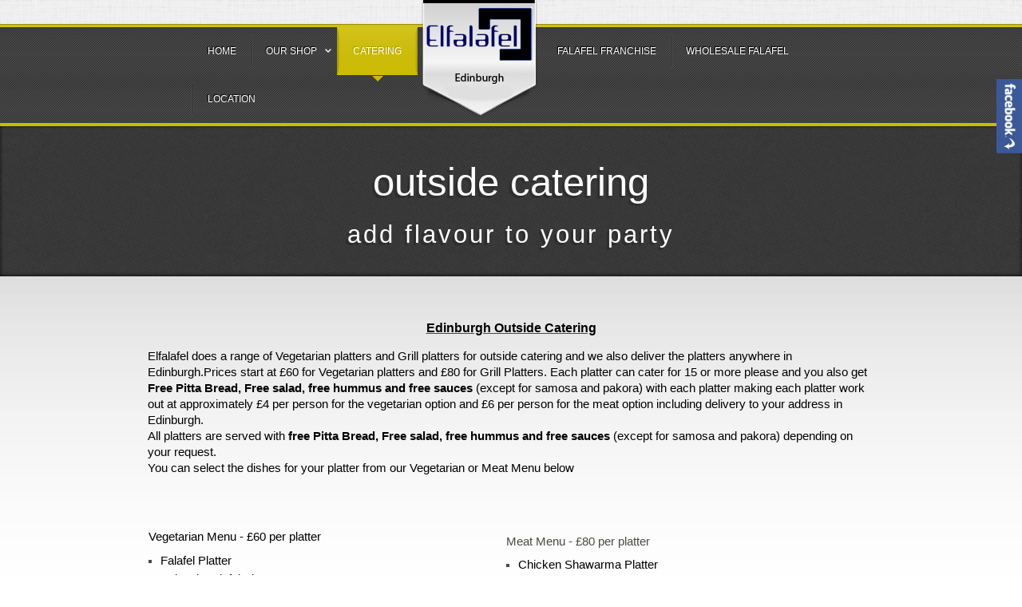

--- FILE ---
content_type: text/html; charset=utf-8
request_url: http://elfalafel.com/catering.php
body_size: 45271
content:
<!DOCTYPE html PUBLIC "-//W3C//DTD XHTML 1.0 Transitional//EN" "http://www.w3.org/TR/xhtml1/DTD/xhtml1-transitional.dtd">
<html prefix="og: http://ogp.me/ns#" xmlns="http://www.w3.org/1999/xhtml" xml:lang="en-gb" lang="en-gb" >
<head>
		<meta name="viewport" content="width=960px">
			
	<base href="https://www.elfalafel.com/" />
	<meta http-equiv="content-type" content="text/html; charset=utf-8" />
	<meta name="keywords" content="platter, free, vegetarian, samosa, platters, meat, falafel, hummus, catering, menu, option, sauces, person, salad, (except" />
	<meta name="title" content="Edinburgh outside Catering - Elfalafel" />
	<meta name="description" content="Catering Edinburgh Outside Catering Elfalafel does a range of Vegetarian platters and Grill platters for outside catering and we also deliver the platters anywhere in Edinburgh. Prices start at £60 for Vegetarian platters and £80 for Grill Pla" />
	<title>Edinburgh outside Catering - Elfalafel</title>
	<link href="/plugins/system/rokbox/assets/styles/rokbox.css" rel="stylesheet" type="text/css" />
	<link href="/libraries/gantry/css/grid-responsive.css" rel="stylesheet" type="text/css" />
	<link href="/templates/rt_diametric_responsive/css/gantry-core.css" rel="stylesheet" type="text/css" />
	<link href="/templates/rt_diametric_responsive/css/joomla-core.css" rel="stylesheet" type="text/css" />
	<link href="/templates/rt_diametric_responsive/css/overlays.css" rel="stylesheet" type="text/css" />
	<link href="/templates/rt_diametric_responsive/css/body-light.css" rel="stylesheet" type="text/css" />
	<link href="/templates/rt_diametric_responsive/css/menu-dark.css" rel="stylesheet" type="text/css" />
	<link href="/templates/rt_diametric_responsive/css/960fixed.css" rel="stylesheet" type="text/css" />
	<link href="/templates/rt_diametric_responsive/css/typography.css" rel="stylesheet" type="text/css" />
	<link href="/templates/rt_diametric_responsive/css/extensions.css" rel="stylesheet" type="text/css" />
	<link href="/templates/rt_diametric_responsive/css/demo-styles.css" rel="stylesheet" type="text/css" />
	<link href="/templates/rt_diametric_responsive/css/template.css" rel="stylesheet" type="text/css" />
	<link href="/templates/rt_diametric_responsive/css/template-webkit.css" rel="stylesheet" type="text/css" />
	<link href="/templates/rt_diametric_responsive/css/fusionmenu.css" rel="stylesheet" type="text/css" />
	<link href="https://www.elfalafel.com/modules/mod_susnet_likebox/css/style.css" rel="stylesheet" type="text/css" />
	<style type="text/css">
#rt-main-container article h2 span, #rt-main-container a, #rt-main-container h1 span, #rt-main-container .module-title .title span,#rt-body-surround .sprocket-lists .sprocket-lists-container li.active .sprocket-lists-title, body #roksearch_results h3, body #roksearch_results a, .item-title, .component-body .thumbnail a {color:#fae60c;}
#rt-navigation, #rt-navigation .rt-menubar ul.menutop li.active {background-color:#cfbe04;}
#rt-main-container .readon span, #rt-main-container .readon .button, #rt-main-container .button, #rt-main-container .btn, .component-content .formelm-buttons button, .component-body #imageForm.form-horizontal button, .component-body #uploadform button {background-color:#cfbe04;}
#rt-body-surround .box1 .module-surround, #rt-body-surround .box4 .module-surround, .rg-grid-view .tag, .rg-list-view .tag, .rg-detail-slicetag .tag, .rg-detail-filetag .tag  {background-color:#fae60c;}
.menutop .rt-arrow-pointer {border-top-color:#cab904;}
#rt-main-container.body-overlay-light a:hover, #rt-main-container.body-overlay-light .title a:hover span {color:#b6a704;}
#rt-main-container.body-overlay-dark a:hover, #rt-main-container.body-overlay-dark .title a:hover span {color:#fcee57;}
#rt-body-surround.body-accentoverlay-dark .box1 a, #rt-body-surround.body-accentoverlay-dark .box1 .title span, #rt-body-surround.body-accentoverlay-dark .box4 a, #rt-body-surround.body-accentoverlay-dark .box4 .title span, #rt-body-surround.body-accentoverlay-dark .box5 .title span {color:#fcee57;}
#rt-body-surround .box4 .title, #rt-body-surround .box1 .title {text-shadow: -1px 1px 0 #fae60c, -3px 3px 0 rgba(0,0,0,0.15);}
#rt-body-surround .box1 a, #rt-body-surround .box1 a, #rt-body-surround .box1 .title span, #rt-body-surround #rt-top .box4 a, #rt-body-surround #rt-header .box4 a, #rt-body-surround .box4 .title span {color:#fcee57;}
#rt-headerblock h1 span, #rt-headerblock .module-title .title span, body #rt-menu ul.menu li a {color:#a3cd65;}
#rt-headerblock .readon span, #rt-headerblock .readon .button, #rt-headerblock .button, #rt-headerblock .btn  {background-color:#8cc13f;}
#rt-headerblock,#rt-headerblock .sprocket-features-arrows .prev, #rt-headerblock .sprocket-features-arrows .next, .layout-showcase .sprocket-features-pagination li {background-color:#f0f0f0;}
#rt-headerblock .title, #rt-headerblock .paneltitle, #rt-headerblock .panelsubtitle, #rt-headerblock .sprocket-features-title {text-shadow: -1px 1px 0 #f0f0f0, -3px 3px 0 rgba(0,0,0,0.2);}
#rt-headerblock .box1 .module-surround, #rt-headerblock .box4 .module-surround {background-color:#a3cd65;}
#rt-headerblock #rt-top a, #rt-headerblock #rt-header a {color:#a3cd65;}
.headerpanel-overlay-light#rt-headerblock #rt-top a:hover, .headerpanel-overlay-light#rt-headerblock #rt-header a:hover {color:#8cc13f;}
.headerpanel-overlay-dark#rt-headerblock #rt-top a:hover, .headerpanel-overlay-dark#rt-headerblock #rt-header a:hover {color:#bada8c;}
#rt-headerblock #rt-top .box1 a, #rt-headerblock #rt-header .box1 a, #rt-headerblock .box1 .title span, #rt-headerblock #rt-top .box4 a, #rt-headerblock #rt-header .box4 a, #rt-headerblock .box4 .title span {color:#c6e09f;}
#rt-headerblock .box4 .title, #rt-headerblock .box1 .title {text-shadow: -1px 1px 0 #a3cd65, -3px 3px 0 rgba(0,0,0,0.15);}
#rt-feature h1 span, #rt-feature .module-title .title span {color:#a3cd65;}
#rt-feature .readon span, #rt-feature .readon .button, #rt-feature .button, #rt-feature .btn {background-color:#8cc13f;}
#rt-feature {background-color:#f0f0f0;}
#rt-feature .box1 .module-surround, #rt-feature .box4 .module-surround {background-color:#a3cd65;}
#rt-feature a {color:#a3cd65;}
#rt-feature .title, #rt-feature .paneltitle, #rt-feature .panelsubtitle {text-shadow: -1px 1px 0 #d7d7d7, -3px 3px 0 rgba(0,0,0,0.2);}
#rt-feature .feature-accentoverlay-dark .box1 a, #rt-feature feature-accentoverlay-dark .box1 .title span, #rt-feature .feature-accentoverlay-dark .box4 a, #rt-feature .feature-accentoverlay-dark .box4 .title span {color:#c6e09f;}
#rt-feature .box1 .title, #rt-feature .box4 .title {text-shadow: -1px 1px 0 #a3cd65, -3px 3px 0 rgba(0,0,0,0.2);}
#rt-feature .box1 a, #rt-feature .box4 a, #rt-feature .box1 .title span, #rt-feature #rt-top .box4 a, #rt-feature #rt-header .box4 a, #rt-feature .box4 .title span {color:#c6e09f;}
#rt-showcase h1 span, #rt-showcase .module-title .title span, #rt-bottom h1 span, #rt-bottom .module-title .title span {color:#a3cd65;}
#rt-showcase .readon span, #rt-showcase .readon .button, #rt-showcase .button, #rt-showcase .btn, #rt-bottom .readon span, #rt-bottom .readon .button, #rt-bottom .button, #rt-bottom .btn {background-color:#8cc13f;}
#rt-showcase, #rt-bottom {background-color:#333333;}
#rt-showcase .box1 .module-surround, #rt-showcase .box4 .module-surround, #rt-bottom .box1 .module-surround, #rt-bottom .box4 .module-surround, #rt-bottom .bottom-accentoverlay-dark .box1 a, #rt-bottom .bottom-accentoverlay-dark .box4 .title span, #rt-bottom .bottom-accentoverlay-dark .box4 a, #rt-bottom .bottom-accentoverlay-dark .box1 .title span {background-color:#a3cd65;}
#rt-showcase .title, #rt-bottom .title, #rt-showcase .paneltitle, #rt-showcase .panelsubtitle, #rt-bottom .paneltitle, #rt-bottom .panelsubtitle {text-shadow: -1px 1px 0 #333333, -3px 3px 0 rgba(0,0,0,0.2);}
#rt-showcase a, #rt-bottom a {color:#a3cd65;}
#rt-showcase.showcasepanel-overlay-light a:hover, #rt-bottom.showcasepanel-overlay-light a:hover {color:#8cc13f;}
#rt-showcase.showcasepanel-overlay-dark a:hover, #rt-bottom.showcasepanel-overlay-dark a:hover {color:#bada8c;}
#rt-showcase .box1 a, #rt-showcase .box1 .title span, #rt-showcase .box4 a, #rt-showcase .box4 .title span, #rt-bottom .box1 a, #rt-bottom .box1 .title span, #rt-bottom .box4 a, #rt-bottom .box4 .title span {color:#c6e09f;}
#rt-showcase .box4 .title, #rt-showcase .box1 .title, #rt-bottom .box4 .title, #rt-bottom .box1 .title {text-shadow: -1px 1px 0 #a3cd65, -3px 3px 0 rgba(0,0,0,0.15);}
#rt-footer-surround h1 span, #rt-footer-surround .module-title .title span {color:#a3cd65;}
#rt-footer-surround .readon span, #rt-footer-surround .readon .button, #rt-footer-surround .button, #rt-footer-surround .btn {background-color:#8cc13f;}
#rt-footer-surround {background-color:#3a3b3a;}
#rt-footer-surround .box1 .module-surround, #rt-footer-surround .box4 .module-surround {background-color:#a3cd65;}
#rt-footer-surround.footerpanel-overlay-light .module-title .title span {color:#98c752;}
#rt-footer-surround.footerpanel-overlay-dark .module-title .title span {color:#d1e6b2;}
#rt-footer-surround a {color:#ddecc5;}
#rt-footer-surround.footerpanel-overlay-dark a:hover {color:#c6e09f;}
#rt-footer-surround.footerpanel-overlay-light a:hover {color:#7ead38;}
#rt-footer-surround .title, #rt-footer-surround .paneltitle, #rt-footer-surround .panelsubtitle {text-shadow: -1px 1px 0 #3a3b3a, -3px 3px 0 rgba(0,0,0,0.15);}
#rt-footer-surround .box1 a, #rt-footer-surround .box1 .title span, #rt-footer-surround .box4 a, #rt-footer-surround .box4 .title span {color:#c6e09f;}
#rt-footer-surround .box4 .title, #rt-footer-surround .box1 .title {text-shadow: -1px 1px 0 #a3cd65, -3px 3px 0 rgba(0,0,0,0.15);}

	</style>
	<script type="application/json" class="joomla-script-options new">{"csrf.token":"c5121cdb8f91f35f46ffa25fc8bf3174","system.paths":{"root":"","base":""}}</script>
	<script src="/media/jui/js/jquery.min.js?b08d2b8b67d659790b7d7e530080601d" type="text/javascript"></script>
	<script src="/media/jui/js/jquery-noconflict.js?b08d2b8b67d659790b7d7e530080601d" type="text/javascript"></script>
	<script src="/media/jui/js/jquery-migrate.min.js?b08d2b8b67d659790b7d7e530080601d" type="text/javascript"></script>
	<script src="/media/system/js/caption.js?b08d2b8b67d659790b7d7e530080601d" type="text/javascript"></script>
	<script src="/media/system/js/mootools-core.js?b08d2b8b67d659790b7d7e530080601d" type="text/javascript"></script>
	<script src="/media/system/js/core.js?b08d2b8b67d659790b7d7e530080601d" type="text/javascript"></script>
	<script src="/media/system/js/mootools-more.js?b08d2b8b67d659790b7d7e530080601d" type="text/javascript"></script>
	<script src="/plugins/system/rokbox/assets/js/rokbox.js" type="text/javascript"></script>
	<script src="/libraries/gantry/js/gantry-smartload.js" type="text/javascript"></script>
	<script src="/libraries/gantry/js/gantry-buildspans.js" type="text/javascript"></script>
	<script src="/libraries/gantry/js/gantry-inputs.js" type="text/javascript"></script>
	<script src="/libraries/gantry/js/browser-engines.js" type="text/javascript"></script>
	<script src="/templates/rt_diametric_responsive/js/load-transition.js" type="text/javascript"></script>
	<script src="/modules/mod_roknavmenu/themes/fusion/js/fusion.js" type="text/javascript"></script>
	<script type="text/javascript">
jQuery(window).on('load',  function() {
				new JCaption('img.caption');
			});if (typeof RokBoxSettings == 'undefined') RokBoxSettings = {pc: '100'};window.addEvent('domready', function() {new GantrySmartLoad({'offset': {'x': 200, 'y': 200}, 'placeholder': '/templates/rt_diametric_responsive/images/blank.gif', 'exclusion': ['']}); });
			window.addEvent('domready', function() {
				var modules = ['rt-block'];
				var header = ['h3','h2:not(.itemTitle)','h1'];
				GantryBuildSpans(modules, header);
			});
		InputsExclusion.push('.content_vote','#rt-popup','#rt-popuplogin','#vmMainPage','#community-wrap')            window.addEvent('domready', function() {
                new Fusion('ul.menutop', {
                    pill: 0,
                    effect: 'slide and fade',
                    opacity:  1,
                    hideDelay:  500,
                    centered:  0,
                    tweakInitial: {'x': -8, 'y': -6},
                    tweakSubsequent: {'x':  -8, 'y':  -11},
                    tweakSizes: {'width': 18, 'height': 20},
                    menuFx: {duration:  300, transition: Fx.Transitions.Circ.easeOut},
                    pillFx: {duration:  400, transition: Fx.Transitions.Back.easeOut}
                });
            });
            

			window.addEvent('domready', function(){
				document.getElements('[data-rt-menu-mobile]').addEvent('change', function(){
					window.location.href = this.value;
				});
			});
	</script>
	<meta property="og:url" content="http://elfalafel.com/catering.php" />
	<meta property="og:site_name" content="Elfalafel" />
</head>
	<body  class="presets-preset1 logostyle-style1 textshadow-1 font-family-diametric font-size-is-default logo-type-diametric menu-type-fusionmenu menu-fusionmenu-position-navigation-b layout-mode-960fixed inputstyling-enabled-1 typography-style-light col12 option-com-content menu-catering ">
		<div id="rt-page-surround">
			<div id="rt-headerblock" class="headerpanel-overlay-light"><div id="rt-headerblock2" class="headerpanel-pattern-textile"><div id="rt-headerblock3" class="headerpanel-accentoverlay-dark">
				<div id="rt-top-surround" >
															<div id="rt-drawer">
						<div class="rt-container">
														<div class="clear"></div>
						</div>
					</div>
														</div>
								<div id="rt-navigation" class="menu-overlay-dark"><div id="rt-navigation2"><div id="rt-navigation3" >
					<div class="rt-container">
						<div class="rt-grid-12 rt-alpha rt-omega">
    	<div class="rt-block menu-block">
		<div class="nopill">
<div class="rt-menubar fusionmenu">
    <ul class="menutop level1 "  style="margin-left: 48px;">
                        <li class="item106 root" >
                        <span class="rt-arrow-pointer"></span>
                                    	                <a class="orphan item bullet" href="/"  >
                                            <span>
                                        <span>
                                        Home                                                            </span>
                                            </span>
                                    </a>
            
                    </li>
                                <li class="item197 parent root" >
                        <span class="rt-arrow-pointer"></span>
                                    	                <a class="daddy item bullet" href="/menu.php"  >
                                            <span>
                                        <span>
                                        Our Shop                                                            <span class="daddyicon"></span>
                                        </span>
                                            </span>
                                    </a>
            
                                                <div class="fusion-submenu-wrapper level2  " style="width:180px;">
                        
                        <ul class="level2" style="width:180px;">
                                                                                                        <li class="item208" >
                                    	                <a class="orphan item bullet" href="/about-us.php"  >
                                        <span>
                                        About Us                                                            </span>
                                    </a>
            
                    </li>
                                                                                                                                                <li class="item210" >
                                    	                <a class="orphan item bullet" href="/menu.php"  >
                                        <span>
                                        Menu                                                            </span>
                                    </a>
            
                    </li>
                                                                                                                                                <li class="item211" >
                                    	                <a class="orphan item bullet" href="/reviews.php"  >
                                        <span>
                                        Reviews                                                            </span>
                                    </a>
            
                    </li>
                                                                                                                                                <li class="item212" >
                                    	                <a class="orphan item bullet" href="/gallery.php" target="_blank" >
                                        <span>
                                        Gallery                                                            </span>
                                    </a>
            
                    </li>
                                                                                            </ul>

                                                <div class="drop-bot"></div>
                    </div>
                                    </li>
                                <li class="item198 active root" >
                        <span class="rt-arrow-pointer"></span>
                                    	                <a class="orphan item bullet active-to-top" href="/catering.php"  >
                                            <span>
                                        <span>
                                        Catering                                                            </span>
                                            </span>
                                    </a>
            
                    </li>
                        
	   <li class="item202 root menu-module" >
		       <div class="fusion-module ">
		        

<div class="custom"  >
	<a class="logo-module" href="/index.php"><img src="/images/logo.png"/></a></div>
    </div>
		   </li>
                                <li class="item199 root" >
                        <span class="rt-arrow-pointer"></span>
                                    	                <a class="orphan item bullet" href="/falafel-franchise.php"  >
                                            <span>
                                        <span>
                                        Falafel Franchise                                                            </span>
                                            </span>
                                    </a>
            
                    </li>
                                <li class="item201 root" >
                        <span class="rt-arrow-pointer"></span>
                                    	                <a class="orphan item bullet" href="/wholesale.php"  >
                                            <span>
                                        <span>
                                        Wholesale Falafel                                                            </span>
                                            </span>
                                    </a>
            
                    </li>
                                <li class="item200 root" >
                        <span class="rt-arrow-pointer"></span>
                                    	                <a class="orphan item bullet" href="/location.php"  >
                                            <span>
                                        <span>
                                        Location                                                            </span>
                                            </span>
                                    </a>
            
                    </li>
                    </ul>
</div>
<div class="clear"></div>
</div>		<div class="clear"></div>
	</div>
	<div class="rt-menu-mobile">
	<select data-rt-menu-mobile>
									<option value="/"> Home</option>

					        									<option value="/menu.php"> Our Shop</option>

								<option value="/about-us.php">&mdash; About Us</option>

					        					<option value="/menu.php">&mdash; Menu</option>

					        					<option value="/reviews.php">&mdash; Reviews</option>

					        					<option value="/gallery.php">&mdash; Gallery</option>

					        		        									<option value="/catering.php" selected="selected"> Catering</option>

					        						        									<option value="/falafel-franchise.php"> Falafel Franchise</option>

					        									<option value="/wholesale.php"> Wholesale Falafel</option>

					        									<option value="/location.php"> Location</option>

					        			</select>
</div>
</div>
						<div class="clear"></div>
					</div>
				</div></div></div>
											</div></div></div>
			<div id="rt-transition" class="rt-hidden">
								<div id="rt-showcase" class="showcasepanel-overlay-dark"><div id="rt-showcase2" class="showcasepanel-pattern-metal"><div id="rt-showcase3" class="showcasepanel-accentoverlay-dark">
					<div class="rt-container">
						<div class="rt-grid-12 rt-alpha rt-omega">
                    <div class="largepaddingtop nomarginbottom nopaddingbottom">
                    <div class="rt-block">
            	<div class="module-surround">
										<div class="module-content">
	                	

<div class="customlargepaddingtop nomarginbottom nopaddingbottom"  >
	<p><span class="paneltitle nomarginbottom">outside catering<br /></span></p>
<p><span class="panelsubtitle nomarginbottom">add flavour to your party<br /></span></p></div>
						<div class="clear"></div>
					</div>
				</div>
				            </div>
                </div>
			
</div>
						<div class="clear"></div>
					</div>
				</div></div></div>
												<div id="rt-main-container" class="body-overlay-light">
					<div id="rt-body-surround" class="body-accentoverlay-dark">
						<div class="rt-container">
																																		              
<div id="rt-main" class="mb12">
	<div class="rt-container">
		<div class="rt-grid-12">
			<div id="rt-main-column">
												<div class="rt-block component-block">
					<div id="rt-mainbody">
						<div class="component-content rt-joomla">
							<article class="item-page" itemscope itemtype="http://schema.org/Article">
<meta itemprop="inLanguage" content="en-GB" />








<div itemprop="articleBody">
	<body>
	<p style="text-align: center;"><span style="font-size: 12pt; text-decoration: underline;"><strong><span style="color: #000000;"><span style="font-family: Arial;">Edinburgh Outside Catering</span></span></strong></span></p>
	<p><span style="color: #000000;"><span style="font-size: 11pt; font-family: Arial;">Elfalafel does a range of <span class="yshortcuts">Vegetarian</span> platters and Grill platters for outside catering and we also deliver the platters anywhere in <span class="yshortcuts">Edinburgh</span>.</span><span style="font-size: 11pt; font-family: Arial;">Prices start at &pound;60 for </span><span style="font-size: 11pt; font-family: Arial;">Vegetarian platters and &pound;80 for Grill Platters. Each platter can cater for 15 or more please and you also get <b>Free Pitta Bread, Free salad, free hummus and free sauces </b>(except for samosa and pakora) with each platter making each platter work out at approximately &pound;4 per person for the vegetarian option</span><span style="font-size: 11pt; font-family: Arial;">&nbsp;</span><span style="font-size: 11pt; font-family: Arial;">and &pound;6 per person for the meat option including delivery to your address in Edinburgh. <br>
			</span></span><span style="font-size: 11pt; font-family: Arial; color: #000000;">All platters are served with </span><span style="color: #000000;"><span style="font-size: 11pt; font-family: Arial;"><b>free Pitta Bread, Free salad, free hummus and free sauces</b></span></span><span style="font-size: 11pt; font-family: Arial; color: #000000;"> </span><span style="color: #000000;"><span style="font-size: 11pt; font-family: Arial;">(except for samosa and pakora) </span></span><span style="font-size: 11pt; font-family: Arial; color: #000000;">depending on your request. <br>
		</span><span style="font-size: 11pt; font-family: Arial; color: #000000;">You can select the dishes for your platter from our Vegetarian or Meat Menu below<br>
		</span></p>
	<table style="width: 828px; height: 800px;" border="0">
<tbody>
<tr>
<td>
<div align="left">
<p><span style="font-size: 11pt; font-family: Arial; color: #000000;">Vegetarian Menu - <span style="font-size: 11pt; font-family: Arial;">£60 per platter</span></span></p>
<ul>
<li style="font-size: 11pt; font-family: Arial;"><span style="font-size: 11pt; color: #000000;"><span style="font-family: Arial;"></span><span style="font-size: 11pt;">Falafel Platter</span></span></li>
<li><span style="font-size: 11pt; font-family: arial,helvetica,sans-serif; color: #000000;">Spinach Falafel Platter</span></li>
<li><span style="font-size: 11pt; font-family: arial,helvetica,sans-serif; color: #000000;">Chilli Falafel Platter</span></li>
<li><span style="font-size: 11pt; font-family: arial,helvetica,sans-serif; color: #000000;">Vegetarian Samosa Platter.- &pound;40</span></li>
<li><span style="font-size: 11pt; font-family: arial,helvetica,sans-serif; color: #000000;">Vegetarian Pakora Platter - &pound;40.</span><span style="font-size: 11pt; font-family: arial,helvetica,sans-serif; color: #000000;"></span><br /><span style="font-size: 11pt; font-family: arial,helvetica,sans-serif; color: #000000;"><br data-mce-bogus="1" /></span></li>
</ul>
</div>
</td>
<td>
<div align="left">
<p><span style="font-size: 11pt; font-family: Arial; color: #000000;">&nbsp;</span></p>
</div>
</td>
<td>
<div align="left">
<p><span style="font-size: 11pt; font-family: Arial;">Meat Menu <span style="font-size: 11pt; font-family: Arial;">- <span style="font-size: 11pt; font-family: Arial;">£80 per platter</span></span> </span><span style="font-size: 11pt; font-family: Arial;"><br /></span></p>
						<ul>
							<li><span style="font-family: arial,helvetica,sans-serif; font-size: 11pt; color: #000000;">Chicken Shawarma Platter</span></li>
							<li><span style="font-family: arial,helvetica,sans-serif; font-size: 11pt; color: #000000;">Meat Samosa Platter. - &pound;40<br>
								</span></li>
						</ul>
						<dl>
							<dt><br>
								<br>
								<br>
							
							
							
						</dl>
						<li><span style="color: #000000;"><span style="font-family: arial,helvetica,sans-serif; font-size: 11pt;"></span></span>
					</div>
</td>
</tr>
<tr>
<td colspan="3">
<table style="width: 588px; height: 412px;" border="0" align="center">
<tbody>
							<tr>
<td>
<div style="text-align: center;">
<div style="text-align: center;">
<div style="text-align: center;">
												<img title="Falafel Platter" alt="Falafel Platter" src="/images/elfalafel/falafel_platter.jpg" width="200" height="141" /></div>
</div>
</div>
</td>
<td>&nbsp;</td>
<td>
<div style="text-align: center;">
<div style="text-align: center;">
											<img title="Chicken Shawarma Platter" alt="Chicken Shawarma Platter" src="/images/elfalafel/chicken_shawarma_platter.jpg" width="180" height="127" /></div>
</div>
</td>
<td>
<div style="text-align: center;">
<div style="text-align: center;"><span style="color: #000000;"><img title="Samosa Platter" alt="Samosa Platter" src="/images/elfalafel/somosa_platter.jpg" width="180" height="127" /></span></div>
</div>
</td>
</tr>
							<tr>
<td>
									<div align="center">
										<span style="color: #000000;"><strong>Falafel Platter</strong></span></div>
								</td>
<td><span style="color: #000000;"><strong>&nbsp;</strong></span></td>
<td>
<div align="center">
										<span style="color: #000000;"><strong>Chicken&nbsp;Shawarma </strong>&nbsp;<strong>&nbsp;</strong></span></div>
</td>
<td>
<div align="center"><span style="color: #000000;"><strong>&nbsp;&nbsp;&nbsp;&nbsp;&nbsp;&nbsp;&nbsp;Samosa Platter</strong></span></div>
</td>
</tr>
<tr>
<td>
<div style="text-align: center;">
<div style="text-align: center;"><span style="color: #000000;"><img style="width: 180px; height: 135px;" title="Salad Platter" alt="Salad Platter" src="/images/elfalafel/salad.jpg" width="180" height="139" /></span></div>
</div>
</td>
<td>&nbsp;</td>
<td><span style="color: #000000;"><img style="width: 180px; height: 135px;" title="Salad Platter" alt="Salad Platter" src="/images/elfalafel/hommus.jpg" width="180" height="130" /></span></td>
<td>
<div style="text-align: center;"><span style="color: #000000;"><img title="Veg Pakora Platter" alt="Veg Pakora Platter" src="/images/elfalafel/veg_pakora_platter.jpg" width="180" height="127" /></span></div>
</td>
</tr>
							<tr>
<td>
<div align="left"><span style="color: #000000;"><strong>&nbsp;&nbsp;&nbsp;&nbsp;&nbsp;&nbsp;&nbsp;&nbsp;&nbsp;&nbsp;&nbsp;&nbsp;&nbsp;&nbsp;&nbsp;&nbsp; Salad Platter</strong></span></div>
</td>
<td>
<div align="left"><span style="color: #000000;"><strong>&nbsp;</strong></span></div>
</td>
<td><span style="color: #000000;">&nbsp;<strong>&nbsp;&nbsp;&nbsp;&nbsp;&nbsp;&nbsp;&nbsp;&nbsp;&nbsp;&nbsp;&nbsp;&nbsp;&nbsp; Hummus</strong></span></td>
<td>
<div align="center"><span style="color: #000000;"><strong>&nbsp;Vegetable Pakora </strong></span></div>
</td>
</tr>
						</tbody>
</table>
</td>
</tr>
</tbody>
</table>
	<br style="font-size: 11pt; font-family: Arial;" />
	<form method="post" action="catering_enquire.php">
<input type="hidden" name="enq" value="1" />
<table align="center" width="550" border="0" cellspacing="0" cellpadding="4">
<tbody>
<tr><td colspan="3" style="text-align:center"><h4>Outside Catering Enquiry</h4></td></tr>
<tr>
<td class="captioncell">
<div class="formFields" style="vertical-align: middle;"><label for="PF101">Full Name</label><span class="performs_required"> *</span></div>
</td>
<td class="elementcell" align="left"><input name="name" class="inputbox" size="20" id="PF101" tabindex="101" type="text"></td>
<td>
<div class="helpcell"></div>
</td>
</tr>
<tr class="rulerow">
<td colspan="3"></td>
</tr>

<tr>
<td class="captioncell">
<div class="formFields" style="vertical-align: middle;"><label for="PF103">Telephone</label></div>
</td>
<td class="elementcell" align="left"><input name="phone" class="inputbox" size="20" id="PF103" tabindex="103" type="text"></td>
<td>
<div class="helpcell"></div>
</td>
</tr>
<tr class="rulerow">
<td colspan="3"></td>
</tr>
<tr>
<td class="captioncell">
<div class="formFields" style="vertical-align: middle;"><label for="PF104">Email</label><span class="performs_required"> *</span></div>
</td>
<td class="elementcell" align="left"><input name="email" class="inputbox" size="20" id="PF104" tabindex="104" type="text"></td>
<td>
<div class="helpcell"></div>
</td>
</tr>

<tr class="rulerow">
<td colspan="3"></td>
</tr>

<tr>
<td class="captioncell">
<div class="formFields" style="vertical-align: middle;"><label for="PF105">Approx number of people to cater for</label></div>
</td>
<td class="elementcell" align="left">
<select type="select" name="people" class="inputbox" size="1" tabindex="105" id="PF105">
<option value="Up to 25 persons">Up to 25 persons</option>
<option value="25 to 50 persons">25 to 50 persons</option>
<option value="50 to 75 persons">50 to 75 persons</option>
<option value="above 100 persons">above 100 persons</option>
</select>
</td>
<td>
<div class="helpcell"></div>
</td>
</tr>

<tr class="rulerow">
<td colspan="3"></td>
</tr>


<tr>
<td class="captioncell">
<div class="formFields" style="vertical-align: middle;"><label for="PF109">Full Address <br /> including post code</label><span class="performs_required"> *</span></div>
</td>
<td class="elementcell" align="left"><textarea type="textarea" name="address" class="inputbox" cols="40" rows="5" tabindex="110" id="PF109"></textarea></td>
<td>
<div class="helpcell"></div>
</td>
</tr>

<tr class="rulerow">
<td colspan="3"></td>
</tr>


<tr>
<td class="captioncell">
<div class="formFields" style="vertical-align: middle;"><label for="PF111">Enquiry message</label><span class="performs_required"> *</span></div>
</td>
<td class="elementcell" align="left"><textarea type="textarea" name="enquiry" class="inputbox" cols="40" rows="5" tabindex="111" id="PF111"></textarea></td>
<td>
<div class="helpcell"></div>
</td>
</tr>

<tr class="rulerow">
<td colspan="3"></td>
</tr>

<tr>
<td class="captioncell">
</td>
<td class="elementcell" align="left">
<img src="https://www.elfalafel.com/random_img.php?ref=1762367203" border="0" alt="" /></td>
<td>
<div class="helpcell"></div>
</td>
</tr>


<tr class="rulerow">
<td colspan="3"></td>
</tr>

<tr>
<td class="captioncell">
<div class="formFields" style="vertical-align: middle;"><label for="PF111">Verification Code</label><span class="performs_required"> *</span></div>
</td>
<td class="elementcell" align="left">
<input type="text" name="verify_code" value="" size="6" class="inputbox"></td>
<td>
<div class="helpcell"></div>
</td>
</tr>
<tr class="rulerow">
<td colspan="3"></td>
</tr>
<!-- IF posting -->
<tr>
<td colspan="3">
<div class="formFields" style="padding-top: 12pt;" align="center"><input name="submit" class="readon button" value="Enquire" title="Enquire" alt="Enquire" tabindex="112" type="submit"> &nbsp; <input name="formid" value="1" type="hidden"></div>
</td>
</tr>


<!-- ENDIF posting --></tbody>
</table>
</form>

</body> </div>



	</article>



						</div>
					</div>
					<div class="clear"></div>
				</div>
											</div>
		</div>
				<div class="clear"></div>
	</div>
</div>
																											</div>
					</div>
				</div>
													




<script src="/modules/mod_susnet_likebox/js/jquery-1.7.2.js"></script>
<script type="text/javascript">jQuery.noConflict();</script>


<div class="scroll"></div>
        <div id="jslikeboxsidebarright" style="top: 75px;">
			
            <div class="jslikeboxsidebarinner"><div class="jslikeboxsidebarbuttonright">
			
			
			<div id="likeboxbluearrowright" style="width: 326px; padding: 7px;">

			
			 <div id="likebox-frame-darkr" style="width: 288px; overflow: hidden;">
		<!--[if IE]>
			 <iframe style="width: 293px; height: 235px; margin: -1px -4px 0 -4px;" frameborder="0" border="0" src="http://www.facebook.com/plugins/likebox.php?locale=en_GB&href=http://www.facebook.com/elfalafel&width=300&colorscheme=dark&connections=50&stream=false&header=false&height=820" scrolling="no" frameborder="0" allowTransparency="true"></iframe>
<![endif]-->

<!--[if !IE]>-->
    <object type="text/html" style="width: 293px; height: 235px; margin: -1px -4px 0 -4px;" data="http://www.facebook.com/plugins/likebox.php?locale=en_GB&href=http://www.facebook.com/elfalafel&width=300&colorscheme=dark&connections=50&stream=false&header=false&height=820" ></object>
<!--<![endif]-->

		</div>	
		
	</div></div></div>

	

</div>

        <script type="text/javascript">

             jQuery(document).ready(function($) {


                $('#jslikeboxsidebarleft > div').hover(
                    function () {
                        $('.jslikeboxsidebarbuttonleft',$(this)).stop().animate({'marginLeft':'-12px'},400);
                    },
                    function () {
                        $('.jslikeboxsidebarbuttonleft',$(this)).stop().animate({'marginLeft':'-305px'},200);
                    }
                );
       
		
                $('#jslikeboxsidebarright > div').hover(
                    function () {
                        $('.jslikeboxsidebarbuttonright',$(this)).stop().animate({'marginLeft':'-290px'},400);
                    },
                    function () {
                        $('.jslikeboxsidebarbuttonright',$(this)).stop().animate({'marginLeft':'8px'},200);
                    }
                );
            });
			
</script>  





       			
							</div>
									<div id="rt-footer-surround" class="footerpanel-overlay-dark"><div id="rt-footer-surround2" class="footerpanel-pattern-leather"><div id="rt-footer-surround3" class="footerpanel-accentoverlay-dark">
								<div id="rt-footer"><div id="rt-footer2">
					<div class="rt-container">
						<div class="rt-grid-2 rt-alpha">
                    <div class="nomargintop nopaddingtop nomarginbottom nopaddingbottom">
                    <div class="rt-block">
            	<div class="module-surround">
										<div class="module-content">
	                	

<div class="customnomargintop nopaddingtop nomarginbottom nopaddingbottom"  >
	<p style="text-align: left;">15 Bristo Place <br />Edinburgh <br />EH1 1EZ</p>
<p style="text-align: left;">Tel: 0131 477 2455</p></div>
						<div class="clear"></div>
					</div>
				</div>
				            </div>
                </div>
			
</div>
<div class="rt-grid-8">
                    <div class="nomargintop nopaddingtop nomarginbottom nopaddingbottom">
                    <div class="rt-block">
            	<div class="module-surround">
										<div class="module-content">
	                	

<div class="customnomargintop nopaddingtop nomarginbottom nopaddingbottom"  >
	<table style="margin-left: auto; margin-right: auto;">
<tbody>
<tr>
<td><a target="_blank" href="http://www.falafelfranchise.com"><img alt="franchise" src="/images/franchise.png" height="42" width="200" /></a> &nbsp;&nbsp;</td>
<td>
<p><img style="display: block; margin-left: auto; margin-right: auto;" alt="halal" src="/images/halal.png" height="75" width="75" /></p>
</td>
<td>&nbsp;&nbsp; <a target="_blank" href="http://www.falafelmaker.com"><img alt="falafelmaker" src="/images/falafelmaker.png" height="42" width="200" /></a></td>
</tr>
</tbody>
</table></div>
						<div class="clear"></div>
					</div>
				</div>
				            </div>
                </div>
			
</div>
<div class="rt-grid-2 rt-omega">
                    <div class="nomargintop nopaddingtop nomarginbottom nopaddingbottom">
                    <div class="rt-block">
            	<div class="module-surround">
										<div class="module-content">
	                	

<div class="customnomargintop nopaddingtop nomarginbottom nopaddingbottom"  >
	<p style="text-align: right;">Artfully Crafted by&nbsp;<br><br><img style="float: right;" src="/images/branding.png" alt="Jadore Media" height="32" width="134" /></p></div>
						<div class="clear"></div>
					</div>
				</div>
				            </div>
                </div>
			
</div>
						<div class="clear"></div>
						<table align="center" width="100%" border="0" cellspacing="0" cellpadding="10">
<tr><td style="text-align:justify;">
			
			<a href="https://www.elfalafel.com/pages/eating_out_edinburgh.html" style="color: #fff; font-weight: normal;">Eating out Edinburgh</a><span style="color: #bbb;"> | </span>
						
			<a href="https://www.elfalafel.com/pages/halal_restaurant_edinburgh.html" style="color: #fff; font-weight: normal;">Halal Restaurant Edinburgh</a><span style="color: #bbb;"> | </span>
						
			<a href="https://www.elfalafel.com/pages/halal_takeaway_edinburgh.html" style="color: #fff; font-weight: normal;">Halal Takeaway Edinburgh</a><span style="color: #bbb;"> | </span>
						
			<a href="https://www.elfalafel.com/pages/halal_food_edinburgh.html" style="color: #fff; font-weight: normal;">Halal food Edinburgh</a><span style="color: #bbb;"> | </span>
						
			<a href="https://www.elfalafel.com/pages/arabic_restaurant_edinburgh.html" style="color: #fff; font-weight: normal;">Arabic Restaurant Edinburgh</a><span style="color: #bbb;"> | </span>
						
			<a href="https://www.elfalafel.com/pages/middle_east_restaurant_edinburgh.html" style="color: #fff; font-weight: normal;">Middle East Restaurant Edinburgh</a><span style="color: #bbb;"> | </span>
						
			<a href="https://www.elfalafel.com/pages/edinburgh_festival_takeaway.html" style="color: #fff; font-weight: normal;">Edinburgh Festival takeaway</a><span style="color: #bbb;"> | </span>
						
			<a href="https://www.elfalafel.com/pages/student_takeaway_edinburgh.html" style="color: #fff; font-weight: normal;">Student takeaway Edinburgh</a><span style="color: #bbb;"> | </span>
						
			<a href="https://www.elfalafel.com/pages/student_restaurant_edinburgh.html" style="color: #fff; font-weight: normal;">Student Restaurant Edinburgh</a><span style="color: #bbb;"> | </span>
						
			<a href="https://www.elfalafel.com/pages/edinburgh_festival_restaurant.html" style="color: #fff; font-weight: normal;">Edinburgh Festival restaurant</a><span style="color: #bbb;"> | </span>
						
			<a href="https://www.elfalafel.com/pages/where_to_eat_edinburgh.html" style="color: #fff; font-weight: normal;">where to eat Edinburgh</a><span style="color: #bbb;"> | </span>
						
			<a href="https://www.elfalafel.com/pages/vegetarian_edinburgh.html" style="color: #fff; font-weight: normal;">Vegetarian Edinburgh</a><span style="color: #bbb;"> | </span>
						
			<a href="https://www.elfalafel.com/pages/edinburgh_dining.html" style="color: #fff; font-weight: normal;">Edinburgh dining</a><span style="color: #bbb;"> | </span>
						
			<a href="https://www.elfalafel.com/pages/arabic_food_edinburgh.html" style="color: #fff; font-weight: normal;">Arabic Food Edinburgh</a><span style="color: #bbb;"> | </span>
						
			<a href="https://www.elfalafel.com/pages/places_to_eat_edinburgh.html" style="color: #fff; font-weight: normal;">Places to eat Edinburgh</a><span style="color: #bbb;"> | </span>
						
			<a href="https://www.elfalafel.com/pages/middle_east_food_edinburgh.html" style="color: #fff; font-weight: normal;">Middle East Food Edinburgh</a><span style="color: #bbb;"> | </span>
						
			<a href="https://www.elfalafel.com/pages/child_freindly_restaurant_edinburgh.html" style="color: #fff; font-weight: normal;">Child Freindly restaurant Edinburgh</a><span style="color: #bbb;"> | </span>
						
			<a href="https://www.elfalafel.com/pages/family_restaurant_edinburgh.html" style="color: #fff; font-weight: normal;">Family restaurant Edinburgh</a><span style="color: #bbb;"> | </span>
						
			<a href="https://www.elfalafel.com/pages/home_delivery_edinburgh.html" style="color: #fff; font-weight: normal;">Home Delivery Edinburgh</a><span style="color: #bbb;"> | </span>
						
			<a href="https://www.elfalafel.com/pages/kebab_edinburgh.html" style="color: #fff; font-weight: normal;">Kebab Edinburgh</a><span style="color: #bbb;"> | </span>
						
			<a href="https://www.elfalafel.com/pages/kebab_shop_edinburgh.html" style="color: #fff; font-weight: normal;">Kebab shop Edinburgh</a><span style="color: #bbb;"> | </span>
						
			<a href="https://www.elfalafel.com/pages/donner_kebab_edinburgh.html" style="color: #fff; font-weight: normal;">Donner Kebab Edinburgh</a><span style="color: #bbb;"> | </span>
						
			<a href="https://www.elfalafel.com/pages/shawarma_edinburgh.html" style="color: #fff; font-weight: normal;">Shawarma Edinburgh</a><span style="color: #bbb;"> | </span>
						
			<a href="https://www.elfalafel.com/pages/fried_chicken_edinburgh.html" style="color: #fff; font-weight: normal;">Fried Chicken Edinburgh</a><span style="color: #bbb;"> | </span>
						
			<a href="https://www.elfalafel.com/pages/takeaway_edinburgh.html" style="color: #fff; font-weight: normal;">Takeaway Edinburgh</a><span style="color: #bbb;"> | </span>
						
			<a href="https://www.elfalafel.com/pages/restaurant_edinburgh.html" style="color: #fff; font-weight: normal;">Restaurant Edinburgh</a><span style="color: #bbb;"> | </span>
						
			<a href="https://www.elfalafel.com/pages/takeaway_edinburgh_delivery.html" style="color: #fff; font-weight: normal;">Takeaway Edinburgh Delivery</a><span style="color: #bbb;"> | </span>
						
			<a href="https://www.elfalafel.com/pages/takeaway_food_edinburgh.html" style="color: #fff; font-weight: normal;">Takeaway food Edinburgh</a><span style="color: #bbb;"> | </span>
						
			<a href="https://www.elfalafel.com/pages/home_delivery_takeaway_edinburgh_.html" style="color: #fff; font-weight: normal;">Home delivery takeaway Edinburgh </a><span style="color: #bbb;"> | </span>
						
			<a href="https://www.elfalafel.com/pages/falafel_suppliers.html" style="color: #fff; font-weight: normal;">Falafel Suppliers</a><span style="color: #bbb;"> | </span>
						
			<a href="https://www.elfalafel.com/pages/frozen_falafel.html" style="color: #fff; font-weight: normal;">Frozen Falafel</a><span style="color: #bbb;"> | </span>
			</td></tr>
</table>  
					</div>
				</div></div>
											</div></div></div>
														</div>
	</body>
</html>


--- FILE ---
content_type: text/css
request_url: https://www.elfalafel.com/templates/rt_diametric_responsive/css/overlays.css
body_size: 85617
content:
/*
* @package   Diametric Template - RocketTheme
* @version   $Id$
* @author    RocketTheme http://www.rockettheme.com
* @copyright Copyright (C) 2007 - 2015 RocketTheme, LLC
* @license   http://www.rockettheme.com/legal/license.php RocketTheme Proprietary Use License
*/

/* Patterns */
.headerpanel-pattern-leather, .showcasepanel-pattern-leather, .featurepanel-pattern-leather, .footerpanel-pattern-leather {background-image: url(../images/overlays/patterns/leather.png);}
.headerpanel-pattern-denim, .showcasepanel-pattern-denim, .featurepanel-pattern-denim, .footerpanel-pattern-denim {background-image: url(../images/overlays/patterns/denim.png);}
.headerpanel-pattern-diagonal, .showcasepanel-pattern-diagonal, .featurepanel-pattern-diagonal, .footerpanel-pattern-diagonal {background-image: url(../images/overlays/patterns/diagonal.png);}
.headerpanel-pattern-grip, .showcasepanel-pattern-grip, .featurepanel-pattern-grip, .footerpanel-pattern-grip {background-image: url(../images/overlays/patterns/grip.png);}
.headerpanel-pattern-metal, .showcasepanel-pattern-metal, .featurepanel-pattern-metal, .footerpanel-pattern-metal {background-image: url(../images/overlays/patterns/metal.png);}
.headerpanel-pattern-plaid-fabric, .showcasepanel-pattern-plaid-fabric, .featurepanel-pattern-plaid-fabric, .footerpanel-pattern-plaid-fabric {background-image: url(../images/overlays/patterns/plaid-fabric.png);}
.headerpanel-pattern-planks, .showcasepanel-pattern-planks, .featurepanel-pattern-planks, .footerpanel-pattern-planks {background-image: url(../images/overlays/patterns/planks.png);}
.headerpanel-pattern-ravenna, .showcasepanel-pattern-ravenna, .featurepanel-pattern-ravenna, .footerpanel-pattern-ravenna {background-image: url(../images/overlays/patterns/ravenna.png);}
.headerpanel-pattern-rough-fabric, .showcasepanel-pattern-rough-fabric, .featurepanel-pattern-rough-fabric, .footerpanel-pattern-rough-fabric {background-image: url(../images/overlays/patterns/rough-fabric.png);}
.headerpanel-pattern-rubber, .showcasepanel-pattern-rubber, .featurepanel-pattern-rubber, .footerpanel-pattern-rubber {background-image: url(../images/overlays/patterns/rubber.png);}
.headerpanel-pattern-vertical-linen, .showcasepanel-pattern-vertical-linen, .featurepanel-pattern-vertical-linen, .footerpanel-pattern-vertical-linen {background-image: url(../images/overlays/patterns/vertical-linen.png);}
.headerpanel-pattern-wood, .showcasepanel-pattern-wood, .featurepanel-pattern-wood, .footerpanel-pattern-wood {background-image: url(../images/overlays/patterns/wood.png);}
.headerpanel-pattern-woven-fabric, .showcasepanel-pattern-woven-fabric, .featurepanel-pattern-woven-fabric, .footerpanel-pattern-woven-fabric {background-image: url(../images/overlays/patterns/woven-fabric.png);}
.headerpanel-pattern-carbon, .showcasepanel-pattern-carbon, .featurepanel-pattern-carbon, .footerpanel-pattern-carbon {background-image: url(../images/overlays/patterns/carbon.png);}
.headerpanel-pattern-dustnscratches, .showcasepanel-pattern-dustnscratches, .featurepanel-pattern-dustnscratches, .footerpanel-pattern-dustnscratches {background-image: url(../images/overlays/patterns/dustnscratches.png);}
.headerpanel-pattern-elegant, .showcasepanel-pattern-elegant, .featurepanel-pattern-elegant, .footerpanel-pattern-elegant {background-image: url(../images/overlays/patterns/elegant.png);}
.headerpanel-pattern-grunge, .showcasepanel-pattern-grunge, .featurepanel-pattern-grunge, .footerpanel-pattern-grunge {background-image: url(../images/overlays/patterns/grunge.png);}
.headerpanel-pattern-noise, .showcasepanel-pattern-noise, .featurepanel-pattern-noise, .footerpanel-pattern-noise {background-image: url(../images/overlays/patterns/noise.png);}
.headerpanel-pattern-plaid, .showcasepanel-pattern-plaid, .featurepanel-pattern-plaid, .footerpanel-pattern-plaid {background-image: url(../images/overlays/patterns/plaid.png);}
.headerpanel-pattern-textile, .showcasepanel-pattern-textile, .featurepanel-pattern-textile, .footerpanel-pattern-textile {background-image: url(../images/overlays/patterns/textile.png);}
.headerpanel-pattern-paint-splatter #rt-header, .showcasepanel-pattern-paint-splatter #rt-header, .featurepanel-pattern-paint-splatter #rt-header, .footerpanel-pattern-paint-splatter #rt-header {background-image: url(../images/overlays/patterns/paint-splatter.png);}
.headerpanel-pattern-squares, .showcasepanel-pattern-squares, .featurepanel-pattern-squares, .footerpanel-pattern-squares {background-image: url(../images/overlays/patterns/squares.png);}

/* Text Colors - DARK */
.headerpanel-overlay-dark, .body-overlay-dark#rt-main-container, #rt-headerblock.headerpanel-overlay-dark #rt-header .sprocket-features-title, #rt-headerblock.headerpanel-overlay-dark #rt-header .sprocket-features-title a, #rt-headerblock.headerpanel-overlay-dark #rt-header .sprocket-features-title a:hover {color: #C7C7C7;}
.headerpanel-accentoverlay-dark .readon span, .headerpanel-accentoverlay-dark .readon .button, .headerpanel-accentoverlay-dark .button, .headerpanel-accentoverlay-dark .btn, .showcasepanel-accentoverlay-dark .readon span, .showcasepanel-accentoverlay-dark .readon .button, .showcasepanel-accentoverlay-dark .button, .showcasepanel-accentoverlay-dark .btn, .featurepanel-accentoverlay-dark .readon span, .featurepanel-accentoverlay-dark .readon .button, .featurepanel-accentoverlay-dark .button, .featurepanel-accentoverlay-dark .btn, .body-accentoverlay-dark .readon span, .body-accentoverlay-dark .readon .button, .body-accentoverlay-dark .button, .body-accentoverlay-dark .btn, .footerpanel-accentoverlay-dark .readon span, .footerpanel-accentoverlay-dark .readon .button, .footerpanel-accentoverlay-dark .button, .footerpanel-accentoverlay-dark .btn, .body-accentoverlay-dark .component-content .formelm-buttons button {color: #fff;text-shadow: -1px -1px 1px rgba(0,0,0,0.3);}

/* Text Colors - LIGHT */
.headerpanel-overlay-light, .body-overlay-light#rt-main-container, #rt-headerblock.headerpanel-overlay-light #rt-header .sprocket-features-title, #rt-headerblock.headerpanel-overlay-light #rt-header .sprocket-features-title a, #rt-headerblock.headerpanel-overlay-light #rt-header .sprocket-features-title a:hover {color: #4C4A47;}
.headerpanel-accentoverlay-light .readon span, .headerpanel-accentoverlay-light .readon .button, .headerpanel-accentoverlay-light .button, .headerpanel-accentoverlay-light .btn, .showcasepanel-accentoverlay-light .readon span, .showcasepanel-accentoverlay-light .readon .button, .showcasepanel-accentoverlay-light .button, .showcasepanel-accentoverlay-light .btn, .featurepanel-accentoverlay-light .readon span, .featurepanel-accentoverlay-light .readon .button, .featurepanel-accentoverlay-light .button, .featurepanel-accentoverlay-light .btn, .body-accentoverlay-light .readon span, .body-accentoverlay-light .readon .button, .body-accentoverlay-light .button, .body-accentoverlay-light .btn, .footerpanel-accentoverlay-light .readon span, .footerpanel-accentoverlay-light .readon .button, .footerpanel-accentoverlay-light .button, .footerpanel-accentoverlay-light .btn, .body-accentoverlay-light .component-content .formelm-buttons button {color: #333;text-shadow: 1px 1px 1px rgba(225,225,225,0.3);}

/* Buttons and Inputs - LIGHT */
.readon {border: 1px solid rgba(0,0,0,0.4);}
.readon span, .readon .button , .button, .btn {background-image: url(../images/overlays/light/readon.png);border-top: 1px solid rgba(225,225,225,0.4);}
.readon:hover span, .readon:hover .button:hover, .btn:hover {border-top: 1px solid rgba(225, 225, 225, 0.3)}
.body-overlay-light#rt-main-container #form-login ul li a, .body-overlay-light#rt-main-container #com-form-login ul li a, .body-overlay-light#rt-main-container .login + div ul li a, .body-overlay-light#rt-main-container ul.rt-more-articles li a, .body-overlay-light#rt-main-container .rt-section-list ul li a, .body-overlay-light#rt-main-container ul.mostread li a, .body-overlay-light#rt-main-container ul.latestnews li a, .body-overlay-light#rt-main-container .weblinks ul li a, .body-overlay-light#rt-main-container #rt-popuplogin ul li a, .body-overlay-light#rt-main-container ul.newsfeed li a, .body-overlay-light#rt-main-container .component-content .user ul li a, .headerpanel-overlay-light #form-login ul li a, .headerpanel-overlay-light #com-form-login ul li a, .headerpanel-overlay-light ul.rt-more-articles li a, .headerpanel-overlay-light .rt-section-list ul li a, .headerpanel-overlay-light ul.mostread li a, .headerpanel-overlay-light ul.latestnews li a, .headerpanel-overlay-light .weblinks ul li a, .headerpanel-overlay-light #rt-popuplogin ul li a, .headerpanel-overlay-light ul.newsfeed li a, .headerpanel-overlay-light .component-content .user ul li a, .showcasepanel-overlay-light #form-login ul li a, .showcasepanel-overlay-light #com-form-login ul li a, .showcasepanel-overlay-light ul.rt-more-articles li a, .showcasepanel-overlay-light .rt-section-list ul li a, .showcasepanel-overlay-light ul.mostread li a, .showcasepanel-overlay-light ul.latestnews li a, .showcasepanel-overlay-light .weblinks ul li a, .showcasepanel-overlay-light #rt-popuplogin ul li a, .showcasepanel-overlay-light ul.newsfeed li a, .showcasepanel-overlay-light .component-content .user ul li a, .featurepanel-overlay-light #form-login ul li a, .featurepanel-overlay-light #com-form-login ul li a, .featurepanel-overlay-light ul.rt-more-articles li a, .featurepanel-overlay-light .rt-section-list ul li a, .featurepanel-overlay-light ul.mostread li a, .featurepanel-overlay-light ul.latestnews li a, .featurepanel-overlay-light .weblinks ul li a, .featurepanel-overlay-light #rt-popuplogin ul li a, .featurepanel-overlay-light ul.newsfeed li a, .featurepanel-overlay-light .component-content .user ul li a, .footerpanel-overlay-light #form-login ul li a, .footerpanel-overlay-light #com-form-login ul li a, .footerpanel-overlay-light ul.rt-more-articles li a, .footerpanel-overlay-light .rt-section-list ul li a, .footerpanel-overlay-light ul.mostread li a, .footerpanel-overlay-light ul.latestnews li a, .footerpanel-overlay-light .weblinks ul li a, .footerpanel-overlay-light #rt-popuplogin ul li a, .footerpanel-overlay-light ul.newsfeed li a, .footerpanel-overlay-light .component-content .user ul li a {background-image: url(../images/overlays/light/arrows.png);}
.body-overlay-light#rt-main-container .rokradios, .body-overlay-light#rt-main-container .rokchecks, .body-overlay-light#rt-main-container .rokradios-active, .body-overlay-light#rt-main-container .rokchecks-active, .headerpanel-overlay-light .rokradios, .headerpanel-overlay-light .rokchecks, .headerpanel-overlay-light .rokradios-active, .headerpanel-overlay-light .rokchecks-active, .showcasepanel-overlay-light .rokradios, .showcasepanel-overlay-light .rokchecks, .showcasepanel-overlay-light .rokradios-active, .showcasepanel-overlay-light .rokchecks-active, .featurepanel-overlay-light .rokradios, .featurepanel-overlay-light .rokchecks, .featurepanel-overlay-light .rokradios-active, .featurepanel-overlay-light .rokchecks-active, .footerpanel-overlay-light .rokradios, .footerpanel-overlay-light .rokchecks, .footerpanel-overlay-light .rokradios-active, .footerpanel-overlay-light .rokchecks-active {background-image: url(../images/overlays/light/rokinputs.png);}
.body-overlay-light#rt-main-container .inputbox, .body-overlay-light#rt-main-container #form-login .inputbox, .body-overlay-light#rt-main-container #com-form-login .inputbox, .body-overlay-light#rt-main-container #josForm .inputbox, .body-overlay-light#rt-main-container .component-content .search_result .inputbox, .body-overlay-light#rt-main-container .component-content .contact .inputbox, .body-overlay-light#rt-main-container .component-content .user input#email, .body-overlay-light#rt-main-container .component-content .user input#name, .body-overlay-light#rt-main-container .component-content .user input#username, .body-overlay-light#rt-main-container .component-content .user input#password, .body-overlay-light#rt-main-container .component-content .user input#passwd, .body-overlay-light#rt-main-container .component-content .user input#password2, .body-overlay-light#rt-main-container .rt-joomla .contact input.required, .body-overlay-light#rt-main-container .rt-joomla .contact textarea.required, .body-overlay-light#rt-main-container .rt-joomla .user .inputbox, .headerpanel-overlay-light .inputbox, .headerpanel-overlay-light #form-login .inputbox, .headerpanel-overlay-light #com-form-login .inputbox, .headerpanel-overlay-light #josForm .inputbox, .headerpanel-overlay-light .component-content .search_result .inputbox, .headerpanel-overlay-light .component-content .contact .inputbox, .headerpanel-overlay-light .component-content .user input#email, .headerpanel-overlay-light .component-content .user input#name, .headerpanel-overlay-light .component-content .user input#username, .headerpanel-overlay-light .component-content .user input#password, .headerpanel-overlay-light .component-content .user input#passwd, .headerpanel-overlay-light .component-content .user input#password2, .headerpanel-overlay-light .rt-joomla .contact input.required, .headerpanel-overlay-light .rt-joomla .contact textarea.required, .headerpanel-overlay-light .rt-joomla .user .inputbox, .showcasepanel-overlay-light .inputbox, .showcasepanel-overlay-light #form-login .inputbox, .showcasepanel-overlay-light #com-form-login .inputbox, .showcasepanel-overlay-light #josForm .inputbox, .showcasepanel-overlay-light .component-content .search_result .inputbox, .showcasepanel-overlay-light .component-content .contact .inputbox, .showcasepanel-overlay-light .component-content .user input#email, .showcasepanel-overlay-light .component-content .user input#name, .showcasepanel-overlay-light .component-content .user input#username, .showcasepanel-overlay-light .component-content .user input#password, .showcasepanel-overlay-light .component-content .user input#passwd, .showcasepanel-overlay-light .component-content .user input#password2, .showcasepanel-overlay-light .rt-joomla .contact input.required, .showcasepanel-overlay-light .rt-joomla .contact textarea.required, .showcasepanel-overlay-light .rt-joomla .user .inputbox, .featurepanel-overlay-light .inputbox, .featurepanel-overlay-light #form-login .inputbox, .featurepanel-overlay-light #com-form-login .inputbox, .featurepanel-overlay-light #josForm .inputbox, .featurepanel-overlay-light .component-content .search_result .inputbox, .featurepanel-overlay-light .component-content .contact .inputbox, .featurepanel-overlay-light .component-content .user input#email, .featurepanel-overlay-light .component-content .user input#name, .featurepanel-overlay-light .component-content .user input#username, .featurepanel-overlay-light .component-content .user input#password, .featurepanel-overlay-light .component-content .user input#passwd, .featurepanel-overlay-light .component-content .user input#password2, .featurepanel-overlay-light .rt-joomla .contact input.required, .featurepanel-overlay-light .rt-joomla .contact textarea.required, .featurepanel-overlay-light .rt-joomla .user .inputbox, .footerpanel-overlay-light .inputbox, .footerpanel-overlay-light #form-login .inputbox, .footerpanel-overlay-light #com-form-login .inputbox, .footerpanel-overlay-light #josForm .inputbox, .footerpanel-overlay-light .component-content .search_result .inputbox, .footerpanel-overlay-light .component-content .contact .inputbox, .footerpanel-overlay-light .component-content .user input#email, .footerpanel-overlay-light .component-content .user input#name, .footerpanel-overlay-light .component-content .user input#username, .footerpanel-overlay-light .component-content .user input#password, .footerpanel-overlay-light .component-content .user input#passwd, .footerpanel-overlay-light .component-content .user input#password2, .footerpanel-overlay-light .rt-joomla .contact input.required, .footerpanel-overlay-light .rt-joomla .contact textarea.required, .footerpanel-overlay-light .rt-joomla .user .inputbox {border: 1px solid #999;background-color: #fff;}
.body-overlay-light#rt-main-container .inputbox:focus, .body-overlay-light#rt-main-container #form-login .inputbox:focus, .body-overlay-light#rt-main-container #com-form-login .inputbox:focus, .body-overlay-light#rt-main-container #josForm .inputbox:focus, .body-overlay-light#rt-main-container .component-content .search_result .inputbox:focus, .body-overlay-light#rt-main-container .component-content .contact .inputbox:focus, .body-overlay-light#rt-main-container .component-content .user input#email:focus, .body-overlay-light#rt-main-container .component-content .user input#name:focus, .body-overlay-light#rt-main-container .component-content .user input#username:focus, .body-overlay-light#rt-main-container .component-content .user input#password:focus, .body-overlay-light#rt-main-container .component-content .user input#passwd:focus, .body-overlay-light#rt-main-container .component-content .user input#password2:focus, .body-overlay-light#rt-main-container .rt-joomla .contact input.required:focus, .body-overlay-light#rt-main-container .rt-joomla .contact textarea.required:focus, .body-overlay-light#rt-main-container .rt-joomla .user .inputbox:focus, .headerpanel-overlay-light .inputbox:focus, .headerpanel-overlay-light #form-login .inputbox:focus, .headerpanel-overlay-light #com-form-login .inputbox:focus, .headerpanel-overlay-light #josForm .inputbox:focus, .headerpanel-overlay-light .component-content .search_result .inputbox:focus, .headerpanel-overlay-light .component-content .contact .inputbox:focus, .headerpanel-overlay-light .component-content .user input#email:focus, .headerpanel-overlay-light .component-content .user input#name:focus, .headerpanel-overlay-light .component-content .user input#username:focus, .headerpanel-overlay-light .component-content .user input#password:focus, .headerpanel-overlay-light .component-content .user input#passwd:focus, .headerpanel-overlay-light .component-content .user input#password2:focus, .headerpanel-overlay-light .rt-joomla .contact input.required:focus, .headerpanel-overlay-light .rt-joomla .contact textarea.required:focus, .headerpanel-overlay-light .rt-joomla .user .inputbox:focus, .showcasepanel-overlay-light .inputbox:focus, .showcasepanel-overlay-light #form-login .inputbox:focus, .showcasepanel-overlay-light #com-form-login .inputbox:focus, .showcasepanel-overlay-light #josForm .inputbox:focus, .showcasepanel-overlay-light .component-content .search_result .inputbox:focus, .showcasepanel-overlay-light .component-content .contact .inputbox:focus, .showcasepanel-overlay-light .component-content .user input#email:focus, .showcasepanel-overlay-light .component-content .user input#name:focus, .showcasepanel-overlay-light .component-content .user input#username:focus, .showcasepanel-overlay-light .component-content .user input#password:focus, .showcasepanel-overlay-light .component-content .user input#passwd:focus, .showcasepanel-overlay-light .component-content .user input#password2:focus, .showcasepanel-overlay-light .rt-joomla .contact input.required:focus, .showcasepanel-overlay-light .rt-joomla .contact textarea.required:focus, .showcasepanel-overlay-light .rt-joomla .user .inputbox:focus, .featurepanel-overlay-light .inputbox:focus, .featurepanel-overlay-light #form-login .inputbox:focus, .featurepanel-overlay-light #com-form-login .inputbox:focus, .featurepanel-overlay-light #josForm .inputbox:focus, .featurepanel-overlay-light .component-content .search_result .inputbox:focus, .featurepanel-overlay-light .component-content .contact .inputbox:focus, .featurepanel-overlay-light .component-content .user input#email:focus, .featurepanel-overlay-light .component-content .user input#name:focus, .featurepanel-overlay-light .component-content .user input#username:focus, .featurepanel-overlay-light .component-content .user input#password:focus, .featurepanel-overlay-light .component-content .user input#passwd:focus, .featurepanel-overlay-light .component-content .user input#password2:focus, .featurepanel-overlay-light .rt-joomla .contact input.required:focus, .featurepanel-overlay-light .rt-joomla .contact textarea.required:focus, .featurepanel-overlay-light .rt-joomla .user .inputbox:focus, .footerpanel-overlay-light .inputbox:focus, .footerpanel-overlay-light #form-login .inputbox:focus, .footerpanel-overlay-light #com-form-login .inputbox:focus, .footerpanel-overlay-light #josForm .inputbox:focus, .footerpanel-overlay-light .component-content .search_result .inputbox:focus, .footerpanel-overlay-light .component-content .contact .inputbox:focus, .footerpanel-overlay-light .component-content .user input#email:focus, .footerpanel-overlay-light .component-content .user input#name:focus, .footerpanel-overlay-light .component-content .user input#username:focus, .footerpanel-overlay-light .component-content .user input#password:focus, .footerpanel-overlay-light .component-content .user input#passwd:focus, .footerpanel-overlay-light .component-content .user input#password2:focus, .footerpanel-overlay-light .rt-joomla .contact input.required:focus, .footerpanel-overlay-light .rt-joomla .contact textarea.required:focus, .footerpanel-overlay-light .rt-joomla .user .inputbox:focus {border: 1px solid #555;box-shadow: inset 0 1px 3px rgba(0,0,0,0.6), 0 0 8px rgba(0,0,0,0.6);}

/* Buttons and Inputs - DARK */
.readon {border: 1px solid rgba(0,0,0,0.4);}
.readon span, .readon .button, .component-content .formelm-buttons button, .button, .btn {background-image: url(../images/overlays/dark/readon.png);border-top: 1px solid rgba(225,225,225,0.4);}
.readon:hover span, .readon:hover .button:hover, .btn:hover {border-top: 1px solid rgba(225, 225, 225, 0.3);}
.body-overlay-dark#rt-main-container #form-login ul li a, .body-overlay-dark#rt-main-container #com-form-login ul li a, .body-overlay-dark#rt-main-container .login + div ul li a, .body-overlay-dark#rt-main-container ul.rt-more-articles li a, .body-overlay-dark#rt-main-container .rt-section-list ul li a, .body-overlay-dark#rt-main-container ul.mostread li a, .body-overlay-dark#rt-main-container ul.latestnews li a, .body-overlay-dark#rt-main-container .weblinks ul li a, .body-overlay-dark#rt-main-container #rt-popuplogin ul li a, .body-overlay-dark#rt-main-container ul.newsfeed li a, .body-overlay-dark#rt-main-container .component-content .user ul li a, .headerpanel-overlay-dark #form-login ul li a, .headerpanel-overlay-dark #com-form-login ul li a, .headerpanel-overlay-dark ul.rt-more-articles li a, .headerpanel-overlay-dark .rt-section-list ul li a, .headerpanel-overlay-dark ul.mostread li a, .headerpanel-overlay-dark ul.latestnews li a, .headerpanel-overlay-dark .weblinks ul li a, .headerpanel-overlay-dark #rt-popuplogin ul li a, .headerpanel-overlay-dark ul.newsfeed li a, .headerpanel-overlay-dark .component-content .user ul li a, .showcasepanel-overlay-dark #form-login ul li a, .showcasepanel-overlay-dark #com-form-login ul li a, .showcasepanel-overlay-dark ul.rt-more-articles li a, .showcasepanel-overlay-dark .rt-section-list ul li a, .showcasepanel-overlay-dark ul.mostread li a, .showcasepanel-overlay-dark ul.latestnews li a, .showcasepanel-overlay-dark .weblinks ul li a, .showcasepanel-overlay-dark #rt-popuplogin ul li a, .showcasepanel-overlay-dark ul.newsfeed li a, .showcasepanel-overlay-dark .component-content .user ul li a, .featurepanel-overlay-dark #form-login ul li a, .featurepanel-overlay-dark #com-form-login ul li a, .featurepanel-overlay-dark ul.rt-more-articles li a, .featurepanel-overlay-dark .rt-section-list ul li a, .featurepanel-overlay-dark ul.mostread li a, .featurepanel-overlay-dark ul.latestnews li a, .featurepanel-overlay-dark .weblinks ul li a, .featurepanel-overlay-dark #rt-popuplogin ul li a, .featurepanel-overlay-dark ul.newsfeed li a, .featurepanel-overlay-dark .component-content .user ul li a, .footerpanel-overlay-dark #form-login ul li a, .footerpanel-overlay-dark #com-form-login ul li a, .footerpanel-overlay-dark ul.rt-more-articles li a, .footerpanel-overlay-dark .rt-section-list ul li a, .footerpanel-overlay-dark ul.mostread li a, .footerpanel-overlay-dark ul.latestnews li a, .footerpanel-overlay-dark .weblinks ul li a, .footerpanel-overlay-dark #rt-popuplogin ul li a, .footerpanel-overlay-dark ul.newsfeed li a, .footerpanel-overlay-dark .component-content .user ul li a {background-image: url(../images/overlays/dark/arrows.png);}
.body-overlay-dark#rt-main-container .rokradios, .body-overlay-dark#rt-main-container .rokchecks, .body-overlay-dark#rt-main-container .rokradios-active, .body-overlay-dark#rt-main-container .rokchecks-active, .headerpanel-overlay-dark .rokradios, .headerpanel-overlay-dark .rokchecks, .headerpanel-overlay-dark .rokradios-active, .headerpanel-overlay-dark .rokchecks-active, .showcasepanel-overlay-dark .rokradios, .showcasepanel-overlay-dark .rokchecks, .showcasepanel-overlay-dark .rokradios-active, .showcasepanel-overlay-dark .rokchecks-active, .featurepanel-overlay-dark .rokradios, .featurepanel-overlay-dark .rokchecks, .featurepanel-overlay-dark .rokradios-active, .featurepanel-overlay-dark .rokchecks-active, .footerpanel-overlay-dark .rokradios, .footerpanel-overlay-dark .rokchecks, .footerpanel-overlay-dark .rokradios-active, .footerpanel-overlay-dark .rokchecks-active {background-image: url(../images/overlays/dark/rokinputs.png);}
.body-overlay-dark#rt-main-container .inputbox, .body-overlay-dark#rt-main-container #form-login .inputbox, .body-overlay-dark#rt-main-container #com-form-login .inputbox, .body-overlay-dark#rt-main-container #josForm .inputbox, .body-overlay-dark#rt-main-container .component-content .search_result .inputbox, .body-overlay-dark#rt-main-container .component-content .contact .inputbox, .body-overlay-dark#rt-main-container .component-content .user input#email, .body-overlay-dark#rt-main-container .component-content .user input#name, .body-overlay-dark#rt-main-container .component-content .user input#username, .body-overlay-dark#rt-main-container .component-content .user input#password, .body-overlay-dark#rt-main-container .component-content .user input#passwd, .body-overlay-dark#rt-main-container .component-content .user input#password2, .body-overlay-dark#rt-main-container .rt-joomla .contact input.required, .body-overlay-dark#rt-main-container .rt-joomla .contact textarea.required, .body-overlay-dark#rt-main-container .rt-joomla .user .inputbox, .headerpanel-overlay-dark .inputbox, .headerpanel-overlay-dark #form-login .inputbox, .headerpanel-overlay-dark #com-form-login .inputbox, .headerpanel-overlay-dark #josForm .inputbox, .headerpanel-overlay-dark .component-content .search_result .inputbox, .headerpanel-overlay-dark .component-content .contact .inputbox, .headerpanel-overlay-dark .component-content .user input#email, .headerpanel-overlay-dark .component-content .user input#name, .headerpanel-overlay-dark .component-content .user input#username, .headerpanel-overlay-dark .component-content .user input#password, .headerpanel-overlay-dark .component-content .user input#passwd, .headerpanel-overlay-dark .component-content .user input#password2, .headerpanel-overlay-dark .rt-joomla .contact input.required, .headerpanel-overlay-dark .rt-joomla .contact textarea.required, .headerpanel-overlay-dark .rt-joomla .user .inputbox, .showcasepanel-overlay-dark .inputbox, .showcasepanel-overlay-dark #form-login .inputbox, .showcasepanel-overlay-dark #com-form-login .inputbox, .showcasepanel-overlay-dark #josForm .inputbox, .showcasepanel-overlay-dark .component-content .search_result .inputbox, .showcasepanel-overlay-dark .component-content .contact .inputbox, .showcasepanel-overlay-dark .component-content .user input#email, .showcasepanel-overlay-dark .component-content .user input#name, .showcasepanel-overlay-dark .component-content .user input#username, .showcasepanel-overlay-dark .component-content .user input#password, .showcasepanel-overlay-dark .component-content .user input#passwd, .showcasepanel-overlay-dark .component-content .user input#password2, .showcasepanel-overlay-dark .rt-joomla .contact input.required, .showcasepanel-overlay-dark .rt-joomla .contact textarea.required, .showcasepanel-overlay-dark .rt-joomla .user .inputbox, .featurepanel-overlay-dark .inputbox, .featurepanel-overlay-dark #form-login .inputbox, .featurepanel-overlay-dark #com-form-login .inputbox, .featurepanel-overlay-dark #josForm .inputbox, .featurepanel-overlay-dark .component-content .search_result .inputbox, .featurepanel-overlay-dark .component-content .contact .inputbox, .featurepanel-overlay-dark .component-content .user input#email, .featurepanel-overlay-dark .component-content .user input#name, .featurepanel-overlay-dark .component-content .user input#username, .featurepanel-overlay-dark .component-content .user input#password, .featurepanel-overlay-dark .component-content .user input#passwd, .featurepanel-overlay-dark .component-content .user input#password2, .featurepanel-overlay-dark .rt-joomla .contact input.required, .featurepanel-overlay-dark .rt-joomla .contact textarea.required, .featurepanel-overlay-dark .rt-joomla .user .inputbox, .footerpanel-overlay-dark .inputbox, .footerpanel-overlay-dark #form-login .inputbox, .footerpanel-overlay-dark #com-form-login .inputbox, .footerpanel-overlay-dark #josForm .inputbox, .footerpanel-overlay-dark .component-content .search_result .inputbox, .footerpanel-overlay-dark .component-content .contact .inputbox, .footerpanel-overlay-dark .component-content .user input#email, .footerpanel-overlay-dark .component-content .user input#name, .footerpanel-overlay-dark .component-content .user input#username, .footerpanel-overlay-dark .component-content .user input#password, .footerpanel-overlay-dark .component-content .user input#passwd, .footerpanel-overlay-dark .component-content .user input#password2, .footerpanel-overlay-dark .rt-joomla .contact input.required, .footerpanel-overlay-dark .rt-joomla .contact textarea.required, .footerpanel-overlay-dark .rt-joomla .user .inputbox {border: 1px solid #999;background-color: #fff;}
.body-overlay-dark#rt-main-container .inputbox:focus, .body-overlay-dark#rt-main-container #form-login .inputbox:focus, .body-overlay-dark#rt-main-container #com-form-login .inputbox:focus, .body-overlay-dark#rt-main-container #josForm .inputbox:focus, .body-overlay-dark#rt-main-container .component-content .search_result .inputbox:focus, .body-overlay-dark#rt-main-container .component-content .contact .inputbox:focus, .body-overlay-dark#rt-main-container .component-content .user input#email:focus, .body-overlay-dark#rt-main-container .component-content .user input#name:focus, .body-overlay-dark#rt-main-container .component-content .user input#username:focus, .body-overlay-dark#rt-main-container .component-content .user input#password:focus, .body-overlay-dark#rt-main-container .component-content .user input#passwd:focus, .body-overlay-dark#rt-main-container .component-content .user input#password2:focus, .body-overlay-dark#rt-main-container .rt-joomla .contact input.required:focus, .body-overlay-dark#rt-main-container .rt-joomla .contact textarea.required:focus, .body-overlay-dark#rt-main-container .rt-joomla .user .inputbox:focus, .headerpanel-overlay-dark .inputbox:focus, .headerpanel-overlay-dark #form-login .inputbox:focus, .headerpanel-overlay-dark #com-form-login .inputbox:focus, .headerpanel-overlay-dark #josForm .inputbox:focus, .headerpanel-overlay-dark .component-content .search_result .inputbox:focus, .headerpanel-overlay-dark .component-content .contact .inputbox:focus, .headerpanel-overlay-dark .component-content .user input#email:focus, .headerpanel-overlay-dark .component-content .user input#name:focus, .headerpanel-overlay-dark .component-content .user input#username:focus, .headerpanel-overlay-dark .component-content .user input#password:focus, .headerpanel-overlay-dark .component-content .user input#passwd:focus, .headerpanel-overlay-dark .component-content .user input#password2:focus, .headerpanel-overlay-dark .rt-joomla .contact input.required:focus, .headerpanel-overlay-dark .rt-joomla .contact textarea.required:focus, .headerpanel-overlay-dark .rt-joomla .user .inputbox:focus, .showcasepanel-overlay-dark .inputbox:focus, .showcasepanel-overlay-dark #form-login .inputbox:focus, .showcasepanel-overlay-dark #com-form-login .inputbox:focus, .showcasepanel-overlay-dark #josForm .inputbox:focus, .showcasepanel-overlay-dark .component-content .search_result .inputbox:focus, .showcasepanel-overlay-dark .component-content .contact .inputbox:focus, .showcasepanel-overlay-dark .component-content .user input#email:focus, .showcasepanel-overlay-dark .component-content .user input#name:focus, .showcasepanel-overlay-dark .component-content .user input#username:focus, .showcasepanel-overlay-dark .component-content .user input#password:focus, .showcasepanel-overlay-dark .component-content .user input#passwd:focus, .showcasepanel-overlay-dark .component-content .user input#password2:focus, .showcasepanel-overlay-dark .rt-joomla .contact input.required:focus, .showcasepanel-overlay-dark .rt-joomla .contact textarea.required:focus, .showcasepanel-overlay-dark .rt-joomla .user .inputbox:focus, .featurepanel-overlay-dark .inputbox:focus, .featurepanel-overlay-dark #form-login .inputbox:focus, .featurepanel-overlay-dark #com-form-login .inputbox:focus, .featurepanel-overlay-dark #josForm .inputbox:focus, .featurepanel-overlay-dark .component-content .search_result .inputbox:focus, .featurepanel-overlay-dark .component-content .contact .inputbox:focus, .featurepanel-overlay-dark .component-content .user input#email:focus, .featurepanel-overlay-dark .component-content .user input#name:focus, .featurepanel-overlay-dark .component-content .user input#username:focus, .featurepanel-overlay-dark .component-content .user input#password:focus, .featurepanel-overlay-dark .component-content .user input#passwd:focus, .featurepanel-overlay-dark .component-content .user input#password2:focus, .featurepanel-overlay-dark .rt-joomla .contact input.required:focus, .featurepanel-overlay-dark .rt-joomla .contact textarea.required:focus, .featurepanel-overlay-dark .rt-joomla .user .inputbox:focus, .footerpanel-overlay-dark .inputbox:focus, .footerpanel-overlay-dark #form-login .inputbox:focus, .footerpanel-overlay-dark #com-form-login .inputbox:focus, .footerpanel-overlay-dark #josForm .inputbox:focus, .footerpanel-overlay-dark .component-content .search_result .inputbox:focus, .footerpanel-overlay-dark .component-content .contact .inputbox:focus, .footerpanel-overlay-dark .component-content .user input#email:focus, .footerpanel-overlay-dark .component-content .user input#name:focus, .footerpanel-overlay-dark .component-content .user input#username:focus, .footerpanel-overlay-dark .component-content .user input#password:focus, .footerpanel-overlay-dark .component-content .user input#passwd:focus, .footerpanel-overlay-dark .component-content .user input#password2:focus, .footerpanel-overlay-dark .rt-joomla .contact input.required:focus, .footerpanel-overlay-dark .rt-joomla .contact textarea.required:focus, .footerpanel-overlay-dark .rt-joomla .user .inputbox:focus {border: 1px solid #fff;box-shadow: inset 0 1px 3px rgba(225,225,225,0.6), 0 0 8px rgba(225,225,225,0.6);}

/* Feature - LIGHT */
.featurepanel-overlay-light#rt-feature .rt-block {background-image: url(../images/overlays/light/feature-separator.png);}
.featurepanel-overlay-light #rt-feature2 {background-image: url(../images/overlays/light/feature-top-overlay.png);}
.featurepanel-overlay-light #rt-feature3 {background-image: url(../images/overlays/light/feature-bottom-overlay.png);}
.featurepanel-overlay-light {color: #2C2727;text-shadow: 1px 1px 1px rgba(225,225,225,0.2);}
.featurepanel-overlay-light .title, .featurepanel-overlay-light .paneltitle, .featurepanel-overlay-light .panelsubtitle {color: #fff;text-shadow: -1px 1px 0 #fff, -3px 3px 0 rgba(0, 0, 0, 0.1);}
.featurepanel-overlay-light#rt-feature a:hover {color: #2C2727;text-shadow: 1px 1px 1px rgba(225, 225, 225, 0.2);}
.featurepanel-overlay-light#rt-feature a {text-shadow: -1px -1px 1px rgba(0, 0, 0, 0.2);}

/* Feature - DARK */
.featurepanel-overlay-dark {color: #fff;text-shadow: -1px -1px 1px rgba(0,0,0,0.3);}
.featurepanel-overlay-dark #rt-feature2 {background-image: url(../images/overlays/dark/feature-top-overlay.png);}
.featurepanel-overlay-dark #rt-feature3 {background-image: url(../images/overlays/dark/feature-bottom-overlay.png);}
.featurepanel-overlay-dark#rt-feature a:hover {color: #fff;text-shadow: -1px -1px 1px rgba(0, 0, 0, 0.3);}
.featurepanel-overlay-dark#rt-feature a {text-shadow: -1px -1px 1px rgba(0, 0, 0, 0.3);}
.featurepanel-overlay-dark#rt-feature .box3 a:hover {color: #2C2727;}

/* Showcase - LIGHT */
#rt-showcase {box-shadow: inset 0 -1px 5px #000;}

/* Showcase - DARK */
.showcasepanel-overlay-dark {color: #fff;text-shadow: -1px -1px 1px rgba(0,0,0,0.5);}

/* Main Body - LIGHT */
.component-content .rt-articleinfo .rt-article-icons ul li a, .component-content .rt-articleinfo .rt-article-icons.no-icons ul li.edit-icon a {background-image: url(../images/overlays/light/article-icons.png);}

/* Bottom - LIGHT */
.rippedpaper.stylelight #rt-bottom4 {background-image: url(../images/overlays/light/ripped-paper-divider.png);}
.showcasepanel-overlay-light #rt-bottom3 {background-image: url(../images/overlays/light/bottom-flare.png);}

/* Bottom - DARK */
.rippedpaper.styledark #rt-bottom4 {background-image: url(../images/overlays/dark/ripped-paper-divider.png);}
.showcasepanel-overlay-dark #rt-bottom3 {background-image: url(../images/overlays/dark/bottom-flare.png);}

/* Footer Surround - LIGHT */
#rt-footer-surround3.footerpanel-accentoverlay-light {background-image: url(../images/overlays/light/cord-divisor-pattern.png);}
.footerpanel-overlay-light {color: #2C2727;text-shadow: 1px 1px 1px rgba(225,225,225,0.2);}
.footerpanel-overlay-light .title, .footerpanel-overlay-light .paneltitle, .footerpanel-overlay-light .panelsubtitle {color: #fff;text-shadow: -3px 3px 2px rgba(0, 0, 0, 0.15);}
.footerpanel-overlay-light #rocket {background: url(../images/overlays/light/rocket.png) no-repeat;}
.footerpanel-overlay-light .totop-block .totop-desc {background-image: url(../images/overlays/light/totop.png);}

/* Footer Surround - DARK */
#rt-footer-surround3.footerpanel-accentoverlay-dark {background-image: url(../images/overlays/dark/cord-divisor-pattern.png);}
.footerpanel-overlay-dark {color: #fff;text-shadow: -1px -1px 1px rgba(0,0,0,0.5);}
.footerpanel-overlay-dark .title, .footerpanel-overlay-dark .paneltitle, .footerpanel-overlay-dark .panelsubtitle {color: #fff;text-shadow: -3px 3px 2px rgba(0, 0, 0, 0.15);}
.footerpanel-overlay-dark #rocket {background: url(../images/overlays/dark/rocket.png) no-repeat;}
.footerpanel-overlay-dark .totop-block .totop-desc {background-image: url(../images/overlays/dark/totop.png);}

/* Side Menu - LIGHT */
.body-overlay-light#rt-main-container .module-content ul.menu li.parent li a span, .body-overlay-light#rt-main-container .module-content ul.menu li.parent li .item span, .body-overlay-light#rt-main-container .module-content ul.menu li.parent li .separator span, .headerpanel-overlay-light .module-content ul.menu li.parent li a span, .headerpanel-overlay-light .module-content ul.menu li.parent li .item span, .headerpanel-overlay-light .module-content ul.menu li.parent li .separator span, .showcasepanel-overlay-light .module-content ul.menu li.parent li a span, .showcasepanel-overlay-light .module-content ul.menu li.parent li .item span, .showcasepanel-overlay-light .module-content ul.menu li.parent li .separator span, .featurepanel-overlay-light .module-content ul.menu li.parent li a span, .featurepanel-overlay-light .module-content ul.menu li.parent li .item span, .featurepanel-overlay-light .module-content ul.menu li.parent li .separator span, .footerpanel-overlay-light .module-content ul.menu li.parent li a span, .footerpanel-overlay-light .module-content ul.menu li.parent li .item span, .footerpanel-overlay-light .module-content ul.menu li.parent li .separator span {background-image: url(../images/overlays/light/arrows.png);}
.body-overlay-light#rt-main-container .module-content ul.menu a.item, .body-overlay-light#rt-main-container .module-content ul.menu a.item, .body-overlay-light #rt-main-container .module-content ul.menu a.item, .headerpanel-overlay-light .module-content ul.menu a.item, .headerpanel-overlay-light .module-content ul.menu a.item, .headerpanel-overlay-light .module-content ul.menu a.item, .showcasepanel-overlay-light .module-content ul.menu a.item, .showcasepanel-overlay-light .module-content ul.menu a.item, .showcasepanel-overlay-light .module-content ul.menu a.item, .featurepanel-overlay-light .module-content ul.menu a.item, .featurepanel-overlay-light .module-content ul.menu a.item, .featurepanel-overlay-light .module-content ul.menu a.item, .footerpanel-overlay-light .module-content ul.menu a.item, .footerpanel-overlay-light .module-content ul.menu a.item, .footerpanel-overlay-light .module-content ul.menu a.item {text-shadow: 1px 1px 1px #fff;}

/* Side Menu - DARK */
.body-overlay-dark#rt-main-container .module-content ul.menu li.parent li a span, .body-overlay-dark#rt-main-container .module-content ul.menu li.parent li .item span, .body-overlay-dark#rt-main-container .module-content ul.menu li.parent li .separator span, .headerpanel-overlay-dark .module-content ul.menu li.parent li a span, .headerpanel-overlay-dark .module-content ul.menu li.parent li .item span, .headerpanel-overlay-dark .module-content ul.menu li.parent li .separator span, .showcasepanel-overlay-dark .module-content ul.menu li.parent li a span, .showcasepanel-overlay-dark .module-content ul.menu li.parent li .item span, .showcasepanel-overlay-dark .module-content ul.menu li.parent li .separator span, .featurepanel-overlay-dark .module-content ul.menu li.parent li a span, .featurepanel-overlay-dark .module-content ul.menu li.parent li .item span, .featurepanel-overlay-dark .module-content ul.menu li.parent li .separator span, .footerpanel-overlay-dark .module-content ul.menu li.parent li a span, .footerpanel-overlay-dark .module-content ul.menu li.parent li .item span, .footerpanel-overlay-dark .module-content ul.menu li.parent li .separator span {background-image: url(../images/overlays/dark/arrows.png);}
.body-overlay-dark#rt-main-container .module-content ul.menu a.item, .body-overlay-dark#rt-main-container .module-content ul.menu a.item, .body-overlay-dark#rt-main-container .module-content ul.menu a.item, .headerpanel-overlay-dark .module-content ul.menu a.item, .headerpanel-overlay-dark .module-content ul.menu a.item, .headerpanel-overlay-dark .module-content ul.menu a.item, .showcasepanel-overlay-dark .module-content ul.menu a.item, .showcasepanel-overlay-dark .module-content ul.menu a.item, .showcasepanel-overlay-dark .module-content ul.menu a.item, .featurepanel-overlay-dark .module-content ul.menu a.item, .featurepanel-overlay-dark .module-content ul.menu a.item, .featurepanel-overlay-dark .module-content ul.menu a.item, .footerpanel-overlay-dark .module-content ul.menu a.item, .footerpanel-overlay-dark .module-content ul.menu a.item, .footerpanel-overlay-dark .module-content ul.menu a.item {text-shadow: none;}

/* Module Variations - LIGHT */
.headerpanel-accentoverlay-light .box1 .module-content a, .featurepanel-accentoverlay-light .box1 .module-content a, .showcasepanel-accentoverlay-light .box1 .module-content a, .footerpanel-accentoverlay-light .box1 .module-content a, #rt-body-surround.body-accentoverlay-light .box1 .module-content a, .headerpanel-accentoverlay-light .box4 .module-content a, .featurepanel-accentoverlay-light .box4 .module-content a, .showcasepanel-accentoverlay-light .box4 .module-content a, .footerpanel-accentoverlay-light .box4 .module-content a, #rt-body-surround.body-accentoverlay-light .box4 .module-content a {text-shadow: none;}
.headerpanel-accentoverlay-light .box1, .featurepanel-accentoverlay-light .box1, .showcasepanel-accentoverlay-light .box1, .footerpanel-accentoverlay-light .box1, #rt-body-surround.body-accentoverlay-light .box1, .headerpanel-accentoverlay-light .box4, .featurepanel-accentoverlay-light .box4, .showcasepanel-accentoverlay-light .box4, .footerpanel-accentoverlay-light .box4, #rt-body-surround.body-accentoverlay-light .box4, #rt-headerblock .headerpanel-accentoverlay-light #rt-header .box4 a:hover, #rt-headerblock .headerpanel-accentoverlay-light #rt-top .box4 a:hover, #rt-headerblock .headerpanel-accentoverlay-light #rt-top .box1 a:hover, #rt-headerblock .headerpanel-accentoverlay-light #rt-header .box1 a:hover, #rt-showcase .showcasepanel-accentoverlay-light .box1 a:hover, #rt-showcase .showcasepanel-accentoverlay-light .box4 a:hover, #rt-feature .featurepanel-accentoverlay-light .box1 a:hover, #rt-feature .featurepanel-accentoverlay-light .box4 a:hover, #rt-body-surround.body-accentoverlay-light .box1 a:hover, #rt-body-surround.body-accentoverlay-light .box4 a:hover,  #rt-footer-surround .footerpanel-accentoverlay-light .box1 a:hover, #rt-footer-surround .footerpanel-accentoverlay-light .box4 a:hover, #rt-bottom .showcasepanel-accentoverlay-light .box1 a:hover, #rt-bottom .showcasepanel-accentoverlay-light .box4 a:hover {color: #333;text-shadow: 1px 1px 1px rgba(225,225,225,0.5);}
.headerpanel-overlay-light .box1 .rt-block, .featurepanel-overlay-light .box1 .rt-block, .showcasepanel-overlay-light .box1 .rt-block, .footerpanel-overlay-light .box1 .rt-block, #rt-body-surround.body-accentoverlay-light .box1 .rt-block {border: 1px solid rgba(0, 0, 0, 0.4);box-shadow: 0 1px 4px rgba(0,0,0,0.4);}
.headerpanel-overlay-light .box1 .module-surround, .featurepanel-overlay-light .box1 .module-surround, .showcasepanel-overlay-light .box1 .module-surround, .footerpanel-overlay-light .box1 .module-surround, #rt-body-surround.body-accentoverlay-light .box1 .module-surround {border-top: 1px solid rgba(225,225,225,0.5);}
.headerpanel-overlay-light .box2 .module-surround, .featurepanel-overlay-light .box2 .module-surround, .showcasepanel-overlay-light .box2 .module-surround, .footerpanel-overlay-light .box2 .module-surround, #rt-body-surround.body-accentoverlay-light .box2 .module-surround {box-shadow: inset 0 1px 4px rgba(0,0,0,0.5);background-image: url(../images/overlays/dark-15.png);text-shadow: 1px 1px 1px rgba(225,225,225,0.5);}
.headerpanel-overlay-light .box3 .rt-block, .featurepanel-overlay-light .box3 .rt-block, .showcasepanel-overlay-light .box3 .rt-block, .footerpanel-overlay-light .box3 .rt-block, #rt-body-surround.body-accentoverlay-light #rt-body-surround .box3 .rt-block {border: 1px solid rgba(0,0,0,0.4);background-color: #F6F5F3;}
.headerpanel-overlay-light .box3 .module-surround, .featurepanel-overlay-light .box3 .module-surround, .showcasepanel-overlay-light .box3 .module-surround, .footerpanel-overlay-light .box3 .module-surround, #rt-body-surround.body-accentoverlay-light #rt-body-surround .box3 .module-surround {background-image: url(../images/overlays/light/nav-lines.png);}
.box3 .rt-block .module-surround .module-title h2.title, #rt-footer-surround .box3 .module-title .title {text-shadow: -1px 1px 0 rgba(225,225,225,0.7), -3px 3px 0 rgba(0, 0, 0, 0.2);color: #2C2727;}
.box5 .rt-block .module-surround .module-title h2.title, #rt-footer-surround .box5 .module-title .title {text-shadow: -1px 1px 0 rgba(0,0,0,0.7), -3px 3px 0 rgba(0, 0, 0, 0.2);}
.headerpanel-overlay-light .box4 .rt-block, .featurepanel-overlay-light .box4 .rt-block, .showcasepanel-overlay-light .box4 .rt-block, .footerpanel-overlay-light .box4 .rt-block, #rt-body-surround.body-accentoverlay-light #rt-body-surround .box4 .rt-block {background-image: url(../images/overlays/light/nav-lines.png);}
.headerpanel-overlay-light .box4 .module-surround, .featurepanel-overlay-light .box4 .module-surround, .showcasepanel-overlay-light .box4 .module-surround, .footerpanel-overlay-light .box4 .module-surround, #rt-body-surround.body-accentoverlay-light .box4 .module-surround, .headerpanel-overlay-light .box5 .module-surround, .featurepanel-overlay-light .box5 .module-surround, .showcasepanel-overlay-light .box5 .module-surround, .footerpanel-overlay-light .box5 .module-surround, #rt-body-surround.body-accentoverlay-light .box5 .module-surround {box-shadow: inset 0 1px 4px rgba(0,0,0,0.5);}
.headerpanel-overlay-light .box5 .rt-block, .featurepanel-overlay-light .box5 .rt-block, .showcasepanel-overlay-light .box5 .rt-block, .footerpanel-overlay-light .box5 .rt-block, #rt-main-container.body-overlay-light .box5 .rt-block {background-image: url(../images/overlays/dark-60.png);}
.headerpanel-overlay-light .box5 .module-surround, .featurepanel-overlay-light .box5 .module-surround, .showcasepanel-overlay-light .box5 .module-surround, .footerpanel-overlay-light .box5 .module-surround, #rt-main-container.body-overlay-light .box5 .module-surround {background-image: url(../images/overlays/light/bottom-flare.png);color: #fff;text-shadow: 1px 1px 1px rgba(0,0,0,0.5);}
.title2 .title {background-image: url(../images/overlays/light/nav-lines.png);}
.title3 .title {box-shadow: inset 0 2px 2px rgba(0,0,0,0.3);background-image: url(../images/overlays/light/title3.png);}
.body-overlay-light .rt-grid-1 .title1 .title {background-image: url(../images/overlays/light/grid1-title1.png);}
.body-overlay-light .rt-grid-2 .title1 .title {background-image: url(../images/overlays/light/grid2-title1.png);}
.body-overlay-light .rt-grid-3 .title1 .title {background-image: url(../images/overlays/light/grid3-title1.png);}
.body-overlay-light .rt-grid-4 .title1 .title {background-image: url(../images/overlays/light/grid4-title1.png);}
.body-overlay-light .rt-grid-5 .title1 .title {background-image: url(../images/overlays/light/grid5-title1.png);}
.body-overlay-light .rt-grid-6 .title1 .title {background-image: url(../images/overlays/light/grid6-title1.png);}
.body-overlay-light .rt-grid-7 .title1 .title {background-image: url(../images/overlays/light/grid7-title1.png);}
.body-overlay-light .rt-grid-8 .title1 .title {background-image: url(../images/overlays/light/grid8-title1.png);}
.body-overlay-light .rt-grid-9 .title1 .title {background-image: url(../images/overlays/light/grid9-title1.png);}
.body-overlay-light .rt-grid-10 .title1 .title {background-image: url(../images/overlays/light/grid10-title1.png);}
.body-overlay-light .rt-grid-11 .title1 .title {background-image: url(../images/overlays/light/grid11-title1.png);}
.body-overlay-light .rt-grid-12 .title1 .title {background-image: url(../images/overlays/light/grid12-title1.png);}
.title4 .module-title {background-image: url(../images/overlays/light-15.png);border: 1px solid rgba(0,0,0,0.2);box-shadow: 0 0 3px rgba(0,0,0,0.2);}

/* Module Variations - DARK */
.headerpanel-accentoverlay-dark .box1 .module-content a, .featurepanel-accentoverlay-dark .box1 .module-content a, .showcasepanel-accentoverlay-dark .box1 .module-content a, .footerpanel-accentoverlay-dark .box1 .module-content a, #rt-body-surround.body-accentoverlay-dark .box1 .module-content a, .headerpanel-accentoverlay-dark .box4 .module-content a, .featurepanel-accentoverlay-dark .box4 .module-content a, .showcasepanel-accentoverlay-dark .box4 .module-content a, .footerpanel-accentoverlay-dark .box4 .module-content a, #rt-body-surround.body-accentoverlay-dark .box4 .module-content a {text-shadow: 1px 1px 1px rgba(0,0,0,0.5);}
.headerpanel-accentoverlay-dark .box1, .featurepanel-accentoverlay-dark .box1, .showcasepanel-accentoverlay-dark .box1, .footerpanel-accentoverlay-dark .box1, #rt-body-surround.body-accentoverlay-dark .box1, .headerpanel-accentoverlay-dark .box4, .featurepanel-accentoverlay-dark .box4, .showcasepanel-accentoverlay-dark .box4, .footerpanel-accentoverlay-dark .box4, #rt-body-surround.body-accentoverlay-dark .box4, #rt-headerblock .headerpanel-accentoverlay-dark #rt-header .box4 a:hover, #rt-headerblock .headerpanel-accentoverlay-dark #rt-top .box4 a:hover, #rt-headerblock .headerpanel-accentoverlay-dark #rt-top .box1 a:hover, #rt-headerblock .headerpanel-accentoverlay-dark #rt-header .box1 a:hover, #rt-showcase .showcasepanel-accentoverlay-dark .box1 a:hover, #rt-showcase .showcasepanel-accentoverlay-dark .box4 a:hover, #rt-feature .featurepanel-accentoverlay-dark .box1 a:hover, #rt-feature .featurepanel-accentoverlay-dark .box4 a:hover, #rt-body-surround.body-accentoverlay-dark .box1 a:hover, #rt-body-surround.body-accentoverlay-dark .box4 a:hover,  #rt-footer-surround .footerpanel-accentoverlay-dark .box1 a:hover, #rt-footer-surround .footerpanel-accentoverlay-dark .box4 a:hover, #rt-bottom .showcasepanel-accentoverlay-dark .box1 a:hover, #rt-bottom .showcasepanel-accentoverlay-dark .box4 a:hover {color: #fff;text-shadow: 1px 1px 1px rgba(0,0,0,0.5);}
.headerpanel-overlay-dark .box1 .rt-block, .featurepanel-overlay-dark .box1 .rt-block, .showcasepanel-overlay-dark .box1 .rt-block, .footerpanel-overlay-dark .box1 .rt-block, #rt-body-surround.body-accentoverlay-dark .box1 .rt-block {border: 1px solid rgba(0, 0, 0, 0.4);box-shadow: 0 1px 4px rgba(0,0,0,0.4);}
.headerpanel-overlay-dark .box1 .module-surround, .featurepanel-overlay-dark .box1 .module-surround, .showcasepanel-overlay-dark .box1 .module-surround, .footerpanel-overlay-dark .box1 .module-surround, #rt-body-surround.body-accentoverlay-dark .box1 .module-surround {border-top: 1px solid rgba(225,225,225,0.5);}
.headerpanel-overlay-dark .box2 .module-surround, .featurepanel-overlay-dark .box2 .module-surround, .showcasepanel-overlay-dark .box2 .module-surround, .footerpanel-overlay-dark .box2 .module-surround, #rt-body-surround.body-accentoverlay-dark .box2 .module-surround {box-shadow: inset 0 1px 4px rgba(0,0,0,0.5);background-image: url(../images/overlays/dark-15.png);text-shadow: 1px 1px 1px rgba(0,0,0,0.2);}
.headerpanel-overlay-dark .box3 .rt-block, .featurepanel-overlay-dark .box3 .rt-block, .showcasepanel-overlay-dark .box3 .rt-block, .footerpanel-overlay-dark .box3 .rt-block, #rt-body-surround.body-accentoverlay-dark .box3 .rt-block {border: 1px solid rgba(0,0,0,0.4);background-color: #F6F5F3;color: #4C4A47;text-shadow: 1px 1px 1px #fff;}
.headerpanel-overlay-dark .box3 .module-surround, .featurepanel-overlay-dark .box3 .module-surround, .showcasepanel-overlay-dark .box3 .module-surround, .footerpanel-overlay-dark .box3 .module-surround, #rt-body-surround.body-accentoverlay-dark .box3 .module-surround {background-image: url(../images/overlays/dark/nav-lines.png);}
.headerpanel-overlay-dark .box4 .rt-block, .featurepanel-overlay-dark .box4 .rt-block, .showcasepanel-overlay-dark .box4 .rt-block, .footerpanel-overlay-dark .box4 .rt-block, #rt-body-surround.body-accentoverlay-dark .box4 .rt-block {background-image: url(../images/overlays/dark/nav-lines.png);}
.headerpanel-overlay-dark .box4 .module-surround, .featurepanel-overlay-dark .box4 .module-surround, .showcasepanel-overlay-dark .box4 .module-surround, .footerpanel-overlay-dark .box4 .module-surround, #rt-body-surround.body-accentoverlay-dark .box4 .module-surround, .headerpanel-overlay-dark .box5 .module-surround, .featurepanel-overlay-dark .box5 .module-surround, .showcasepanel-overlay-dark .box5 .module-surround, .footerpanel-overlay-dark .box5 .module-surround, #rt-body-surround.body-accentoverlay-dark .box5 .module-surround {box-shadow: inset 0 1px 4px rgba(0,0,0,0.5);}
.headerpanel-overlay-dark .box5 .rt-block, .featurepanel-overlay-dark .box5 .rt-block, .showcasepanel-overlay-dark .box5 .rt-block, .footerpanel-overlay-dark .box5 .rt-block, #rt-main-container.body-overlay-dark #rt-body-surround .box5 .rt-block {background-image: url(../images/overlays/dark-40.png);}
.headerpanel-overlay-dark .box5 .module-surround, .featurepanel-overlay-dark .box5 .module-surround, .showcasepanel-overlay-dark .box5 .module-surround, .footerpanel-overlay-dark .box5 .module-surround, #rt-main-container.body-overlay-dark .box5 .module-surround {background-image: url(../images/overlays/dark/bottom-flare.png);color: #fff;text-shadow: 1px 1px 1px rgba(0,0,0,0.5);}
.body-overlay-dark .rt-grid-1 .title1 .title {background-image: url(../images/overlays/dark/grid1-title1.png);}
.body-overlay-dark .rt-grid-2 .title1 .title {background-image: url(../images/overlays/dark/grid2-title1.png);}
.body-overlay-dark .rt-grid-3 .title1 .title {background-image: url(../images/overlays/dark/grid3-title1.png);}
.body-overlay-dark .rt-grid-4 .title1 .title {background-image: url(../images/overlays/dark/grid4-title1.png);}
.body-overlay-dark .rt-grid-5 .title1 .title {background-image: url(../images/overlays/dark/grid5-title1.png);}
.body-overlay-dark .rt-grid-6 .title1 .title {background-image: url(../images/overlays/dark/grid6-title1.png);}
.body-overlay-dark .rt-grid-7 .title1 .title {background-image: url(../images/overlays/dark/grid7-title1.png);}
.body-overlay-dark .rt-grid-8 .title1 .title {background-image: url(../images/overlays/dark/grid8-title1.png);}
.body-overlay-dark .rt-grid-9 .title1 .title {background-image: url(../images/overlays/dark/grid9-title1.png);}
.body-overlay-dark .rt-grid-10 .title1 .title {background-image: url(../images/overlays/dark/grid10-title1.png);}
.body-overlay-dark .rt-grid-11 .title1 .title {background-image: url(../images/overlays/dark/grid11-title1.png);}
.body-overlay-dark .rt-grid-12 .title1 .title {background-image: url(../images/overlays/dark/grid12-title1.png);}
.module-icon {background-image: url(../images/overlays/dark/title-icons.png);}

/* Breadcrumbs - LIGHT */
.headerpanel-overlay-light .breadcrumbs .separator-item, .featurepanel-overlay-light .breadcrumbs .separator-item, .showcasepanel-overlay-light .breadcrumbs .separator-item, .footerpanel-overlay-light .breadcrumbs .separator-item, .body-overlay-light .breadcrumbs .separator-item {background-image: url(../images/overlays/light/arrows.png);}

/* Breadcrumbs - DARK */
.headerpanel-overlay-dark .breadcrumbs .separator-item, .featurepanel-overlay-dark .breadcrumbs .separator-item, .showcasepanel-overlay-dark .breadcrumbs .separator-item, .footerpanel-overlay-dark .breadcrumbs .separator-item, .body-overlay-dark .breadcrumbs .separator-item {background-image: url(../images/overlays/dark/arrows.png);}

/* Header - LIGHT */
.headerpanel-overlay-light #rt-controls .datefeature-block, .headerpanel-overlay-light #rt-controls .popupmodule-block {background-color: #fff;box-shadow: 0 2px 3px rgba(0,0,0,0.2);background-image: url(../images/overlays/light/feature-top-overlay.png);}
.headerpanel-overlay-light .fontsizer-block #rt-accessibility .button {background-image: url(../images/overlays/light/font-sizer.png);}
.headerpanel-overlay-light .fontsizer-block #rt-accessibility .button:hover {background-color: #fff;box-shadow: inset 0 0 5px rgba(0,0,0,0.3);}
.headerpanel-overlay-light #rt-controls .popupmodule-block span {color: #4C4A47;}

/* Header - DARK */
.headerpanel-overlay-dark #rt-controls .fontsizer-block, .headerpanel-overlay-dark #rt-controls .datefeature-block, .headerpanel-overlay-dark #rt-controls .popupmodule-block {background-color: #666;box-shadow: 0 2px 3px rgba(0,0,0,0.7);background-image: url(../images/overlays/dark/feature-top-overlay.png);color: #ccc;}
.headerpanel-overlay-dark .fontsizer-block #rt-accessibility .button {background-image: url(../images/overlays/dark/font-sizer.png);}
.headerpanel-overlay-dark .fontsizer-block #rt-accessibility .button:hover {background-color: #444;box-shadow: inset 0 0 5px rgba(0,0,0,0.3);}
.headerpanel-overlay-dark #rt-controls .popupmodule-block span {color: #ccc;}

/* RokSprocket - Tabs - Light */
.headerpanel-overlay-light .sprocket-tabs-nav > li, .featurepanel-overlay-light .sprocket-tabs-nav > li, .showcasepanel-overlay-light .sprocket-tabs-nav > li, .footerpanel-overlay-light .sprocket-tabs-nav > li {background: transparent url(../images/overlays/light-10.png);opacity: 0.8;text-shadow: 0 1px 0 rgba(255, 255, 255, 0.3), -2px 0 0 rgba(0, 0, 0, 0.1);box-shadow: inset 0 -1px 3px rgba(0,0,0,0.2);border: 0 none;}
.headerpanel-overlay-light .sprocket-tabs-panels, .featurepanel-overlay-light .sprocket-tabs-panels, .showcasepanel-overlay-light .sprocket-tabs-panels, .footerpanel-overlay-light .sprocket-tabs-panels  {background: transparent url(../images/overlays/light-15.png);border: 0 none;}
.headerpanel-overlay-light .layout-top .sprocket-tabs-panels, .featurepanel-overlay-light .layout-top .sprocket-tabs-panels, .showcasepanel-overlay-light .layout-top .sprocket-tabs-panels, .footerpanel-overlay-light .layout-top .sprocket-tabs-panels  {box-shadow: 0 2px 3px rgba(0,0,0,0.2);}
.headerpanel-overlay-light .layout-bottom .sprocket-tabs-panels, .featurepanel-overlay-light .layout-bottom .sprocket-tabs-panels, .showcasepanel-overlay-light .layout-bottom .sprocket-tabs-panels, .footerpanel-overlay-light .layout-bottom .sprocket-tabs-panels  {box-shadow: 0 -2px 3px rgba(0,0,0,0.2);}
.headerpanel-overlay-light .sprocket-tabs-nav > li.active, .featurepanel-overlay-light .sprocket-tabs-nav > li.active, .showcasepanel-overlay-light .sprocket-tabs-nav > li.active, .footerpanel-overlay-light .sprocket-tabs-nav > li.active {background: transparent url(../images/overlays/light-15.png);box-shadow: 0 -2px 4px rgba(0,0,0,0.05);opacity: 1;border: 0 none;}
.headerpanel-overlay-light .layout-top .sprocket-tabs-nav > li.active, .featurepanel-overlay-light .layout-top .sprocket-tabs-nav > li.active, .showcasepanel-overlay-light .layout-top .sprocket-tabs-nav > li.active, .footerpanel-overlay-light .layout-top .sprocket-tabs-nav > li.active {box-shadow: 0 -2px 4px rgba(0,0,0,0.1);}
.headerpanel-overlay-light .layout-bottom .sprocket-tabs-nav > li.active, .featurepanel-overlay-light .layout-bottom .sprocket-tabs-nav > li.active, .showcasepanel-overlay-light .layout-bottom .sprocket-tabs-nav > li.active, .footerpanel-overlay-light .layout-bottom .sprocket-tabs-nav > li.active {box-shadow: 0 2px 4px rgba(0,0,0,0.1);}

/* RokSprocket - Tabs - Dark */
.headerpanel-overlay-dark .sprocket-tabs-nav > li, .featurepanel-overlay-dark .sprocket-tabs-nav > li, .showcasepanel-overlay-dark .sprocket-tabs-nav > li, .footerpanel-overlay-dark .sprocket-tabs-nav > li {background: transparent url(../images/overlays/dark-15.png);opacity: 0.5;box-shadow: inset 0 -1px 3px rgba(0,0,0,0.2);border: 0 none;}
.headerpanel-overlay-dark .sprocket-tabs-panels, .featurepanel-overlay-dark .sprocket-tabs-panels, .showcasepanel-overlay-dark .sprocket-tabs-panels, .footerpanel-overlay-dark .sprocket-tabs-panels {background: transparent url(../images/overlays/dark-20.png);box-shadow: 0 2px 3px rgba(0,0,0,0.2);border: 0 none;}
.headerpanel-overlay-dark .sprocket-tabs-nav > li.active, .featurepanel-overlay-dark .sprocket-tabs-nav > li.active, .showcasepanel-overlay-dark .sprocket-tabs-nav > li.active, .footerpanel-overlay-dark .sprocket-tabs-nav > li.active {background: transparent url(../images/overlays/dark-20.png);opacity: 1;border: 0 none;}
.headerpanel-overlay-dark .layout-top .sprocket-tabs-nav > li.active, .featurepanel-overlay-dark .layout-top .sprocket-tabs-nav > li.active, .showcasepanel-overlay-dark .layout-top .sprocket-tabs-nav > li.active, .footerpanel-overlay-dark .layout-top .sprocket-tabs-nav > li.active {box-shadow: 0 -2px 4px rgba(0,0,0,0.1);}
.headerpanel-overlay-dark .layout-bottom .sprocket-tabs-nav > li.active, .featurepanel-overlay-dark .layout-bottom .sprocket-tabs-nav > li.active, .showcasepanel-overlay-dark .layout-bottom .sprocket-tabs-nav > li.active, .footerpanel-overlay-dark .layout-bottom .sprocket-tabs-nav > li.active {box-shadow: 0 2px 4px rgba(0,0,0,0.1);}

/* RokSprocket - Features - Light */
.headerpanel-overlay-light .sprocket-features-arrows .prev,.headerpanel-overlay-light .sprocket-features-arrows .next {background: url(../images/overlays/light/mod-gradient.png) repeat-x 0 100%;border: 1px solid rgba(0,0,0,0.3);box-shadow: 0 0 3px rgba(0,0,0,0.3);}
.headerpanel-overlay-light .sprocket-features-arrows .prev span,.headerpanel-overlay-light .sprocket-features-arrows .next span, .featurepanel-overlay-light .sprocket-features-arrows .prev span,.featurepanel-overlay-light .sprocket-features-arrows .next span {background-image: url(../images/overlays/light/features-arrows.png);}
.headerpanel-overlay-light .layout-showcase .sprocket-features-pagination li, .headerpanel-overlay-light .layout-slideshow .sprocket-features-pagination li {background: #4C4A47;border: 2px solid #4C4A47;box-shadow: 0 0 3px rgba(0,0,0,0.3);}
.headerpanel-overlay-light .layout-showcase .sprocket-features-pagination li.active, .headerpanel-overlay-light .layout-slideshow .sprocket-features-pagination li.active {background: url(../images/overlays/light/readon.png) repeat-x 0 9%;border: 2px solid #4C4A47;box-shadow: 0 0 3px rgba(0,0,0,0.3);}

/* RokSprocket - Features - Dark */
.headerpanel-overlay-dark .sprocket-features-arrows .prev,.headerpanel-overlay-dark .sprocket-features-arrows .next {background: url(../images/overlays/dark/mod-gradient.png) repeat-x 0 100%;border: 1px solid rgba(0,0,0,0.4);box-shadow: 0 0 3px rgba(0,0,0,0.3);}
.headerpanel-overlay-dark .sprocket-features-arrows .prev span,.headerpanel-overlay-dark .sprocket-features-arrows .next span, .featurepanel-overlay-dark .sprocket-features-arrows .prev span,.featurepanel-overlay-dark .sprocket-features-arrows .next span {background-image: url(../images/overlays/dark/features-arrows.png);}
.headerpanel-overlay-dark .layout-showcase .sprocket-features-pagination li, .headerpanel-overlay-dark .layout-slideshow .sprocket-features-pagination li {background: rgba(255,255,255,0.5);border: 2px solid rgba(255,255,255,0.5);box-shadow: 0 0 3px rgba(0,0,0,0.3);}
.headerpanel-overlay-dark .layout-showcase .sprocket-features-pagination li.active, .headerpanel-overlay-dark .layout-slideshow .sprocket-features-pagination li.active {background: url(../images/overlays/dark/readon.png) repeat-x 0 9%;border: 2px solid rgba(255,255,255,0.5);box-shadow: 0 0 3px rgba(0,0,0,0.3);}


/* RokSprocket - Headlines - Light */
.headerpanel-overlay-light .sprocket-headlines, .featurepanel-overlay-light .sprocket-headlines, .showcasepanel-overlay-light .sprocket-headlines, .footerpanel-overlay-light .sprocket-headlines {border: 1px solid rgba(255,255,255,0.1);background: transparent url(../images/overlays/light-10.png);box-shadow: 0 0 3px rgba(0,0,0,0.9);}
.headerpanel-overlay-light .sprocket-headlines-navigation .arrow, .featurepanel-overlay-light .sprocket-headlines-navigation .arrow, .showcasepanel-overlay-light .sprocket-headlines-navigation .arrow, .footerpanel-overlay-light .sprocket-headlines-navigation .arrow {box-shadow: 0 0 1px rgba(0,0,0,0.5);}
.headerpanel-overlay-light .sprocket-headlines-navigation .prev, .headerpanel-overlay-light .sprocket-headlines-navigation .next, .featurepanel-overlay-light .sprocket-headlines-navigation .prev, .featurepanel-overlay-light .sprocket-headlines-navigation .next, .showcasepanel-overlay-light .sprocket-headlines-navigation .prev, .showcasepanel-overlay-light .sprocket-headlines-navigation .next, .footerpanel-overlay-light .sprocket-headlines-navigation .prev, .footerpanel-overlay-light .sprocket-headlines-navigation .next {background-image: url(../images/overlays/light/newsflash-arrows.png);}
.headerpanel-overlay-light .sprocket-headlines-navigation .controls, .featurepanel-overlay-light .sprocket-headlines-navigation .controls, .showcasepanel-overlay-light .sprocket-headlines-navigation .controls, .footerpanel-overlay-light .sprocket-headlines-navigation .controls {border: 1px solid rgba(0,0,0,0.1);background: transparent url(../images/overlays/light/menu-item-overlay.png) 0 -1px;}
.headerpanel-overlay-light .sprocket-headlines-navigation .controls:hover, .featurepanel-overlay-light .sprocket-headlines-navigation .controls:hover, .showcasepanel-overlay-light .sprocket-headlines-navigation .controls:hover, .footerpanel-overlay-light .sprocket-headlines-navigation .controls:hover {background: transparent url(../images/overlays/dark/menu-item-overlay.png) 0 -5px;}
.headerpanel-overlay-light .sprocket-headlines-navigation .prev,.headerpanel-overlay-light .sprocket-headlines-navigation .next,.headerpanel-overlay-light .sprocket-headlines-navigation .prev:hover,.headerpanel-overlay-light .sprocket-headlines-navigation .next:hover,.featurepanel-overlay-light .sprocket-headlines-navigation .prev,.featurepanel-overlay-light .sprocket-headlines-navigation .next,.featurepanel-overlay-light .sprocket-headlines-navigation .prev:hover,.featurepanel-overlay-light .sprocket-headlines-navigation .next:hover,.showcasepanel-overlay-light .sprocket-headlines-navigation .prev,.showcasepanel-overlay-light .sprocket-headlines-navigation .next,.showcasepanel-overlay-light .sprocket-headlines-navigation .prev:hover,.showcasepanel-overlay-light .sprocket-headlines-navigation .next:hover,.footerpanel-overlay-light .sprocket-headlines-navigation .prev,.footerpanel-overlay-light .sprocket-headlines-navigation .next,.footerpanel-overlay-light .sprocket-headlines-navigation .prev:hover,.footerpanel-overlay-light .sprocket-headlines-navigation .next:hover {background-image: url(../images/overlays/light/newsflash-arrows.png);}

/* RokSprocket - Headlines - Dark */
.headerpanel-overlay-dark .sprocket-headlines, .featurepanel-overlay-dark .sprocket-headlines, .showcasepanel-overlay-dark .sprocket-headlines, .footerpanel-overlay-dark .sprocket-headlines {border: 1px solid rgba(255,255,255,0.1);background: transparent url(../images/overlays/dark-20.png);box-shadow: 0 0 3px rgba(0,0,0,0.9);}
.headerpanel-overlay-dark .sprocket-headlines-navigation .arrow, .featurepanel-overlay-dark .sprocket-headlines-navigation .arrow, .showcasepanel-overlay-dark .sprocket-headlines-navigation .arrow, .footerpanel-overlay-dark .sprocket-headlines-navigation .arrow {box-shadow: 0 0 1px rgba(0,0,0,0.5);}
.headerpanel-overlay-dark .sprocket-headlines-navigation .prev, .headerpanel-overlay-dark .sprocket-headlines-navigation .next, .featurepanel-overlay-dark .sprocket-headlines-navigation .prev, .featurepanel-overlay-dark .sprocket-headlines-navigation .next, .showcasepanel-overlay-dark .sprocket-headlines-navigation .prev, .showcasepanel-overlay-dark .sprocket-headlines-navigation .next, .footerpanel-overlay-dark .sprocket-headlines-navigation .prev, .footerpanel-overlay-dark .sprocket-headlines-navigation .next {background-image: url(../images/overlays/dark/newsflash-arrows.png);}
.headerpanel-overlay-dark .sprocket-headlines-navigation .controls, .featurepanel-overlay-dark .sprocket-headlines-navigation .controls, .showcasepanel-overlay-dark .sprocket-headlines-navigation .controls, .footerpanel-overlay-dark .sprocket-headlines-navigation .controls {border: 1px solid rgba(0,0,0,0.1);background: transparent url(../images/overlays/dark/menu-item-overlay.png) 0 -1px;}
.headerpanel-overlay-dark .sprocket-headlines-navigation .controls:hover, .featurepanel-overlay-dark .sprocket-headlines-navigation .controls:hover, .showcasepanel-overlay-dark .sprocket-headlines-navigation .controls:hover, .footerpanel-overlay-dark .sprocket-headlines-navigation .controls:hover {background: transparent url(../images/overlays/light/menu-item-overlay.png) 0 -5px;}
.headerpanel-overlay-dark .sprocket-headlines-navigation .prev,.headerpanel-overlay-dark .sprocket-headlines-navigation .next,.headerpanel-overlay-dark .sprocket-headlines-navigation .prev:hover,.headerpanel-overlay-dark .sprocket-headlines-navigation .next:hover,.featurepanel-overlay-dark .sprocket-headlines-navigation .prev,.featurepanel-overlay-dark .sprocket-headlines-navigation .next,.featurepanel-overlay-dark .sprocket-headlines-navigation .prev:hover,.featurepanel-overlay-dark .sprocket-headlines-navigation .next:hover,.showcasepanel-overlay-dark .sprocket-headlines-navigation .prev,.showcasepanel-overlay-dark .sprocket-headlines-navigation .next,.showcasepanel-overlay-dark .sprocket-headlines-navigation .prev:hover,.showcasepanel-overlay-dark .sprocket-headlines-navigation .next:hover,.footerpanel-overlay-dark .sprocket-headlines-navigation .prev,.footerpanel-overlay-dark .sprocket-headlines-navigation .next,.footerpanel-overlay-dark .sprocket-headlines-navigation .prev:hover,.footerpanel-overlay-dark .sprocket-headlines-navigation .next:hover {background-image: url(../images/overlays/dark/newsflash-arrows.png);}

/* RokSprocket - Lists - Light */
.headerpanel-overlay-light .sprocket-lists, .featurepanel-overlay-light .sprocket-lists, .showcasepanel-overlay-light .sprocket-lists, .footerpanel-overlay-light .sprocket-lists {border: 1px solid rgba(255,255,255,0.2);background: transparent url(../images/overlays/light-10.png) 0 100%;}
.headerpanel-overlay-light .sprocket-lists-nav, .featurepanel-overlay-light .sprocket-lists-nav, .showcasepanel-overlay-light .sprocket-lists-nav, .footerpanel-overlay-light .sprocket-lists-nav {box-shadow: inset 0 -1px 1px rgba(0,0,0,0.03);background: transparent url(../images/overlays/light/mod-gradient.png) repeat-x 100% 100%;}
.headerpanel-overlay-light .sprocket-lists .sprocket-lists-container li, .featurepanel-overlay-light .sprocket-lists .sprocket-lists-container li, .showcasepanel-overlay-light .sprocket-lists .sprocket-lists-container li, .footerpanel-overlay-light .sprocket-lists .sprocket-lists-container li {box-shadow: inset 0 -1px 1px rgba(0,0,0,0.03);background: transparent url(../images/overlays/light/mod-gradient.png) repeat-x 100% 100%;border-bottom: 1px solid rgba(255,255,255,0.2);}
.headerpanel-overlay-light .sprocket-lists-title .indicator, .featurepanel-overlay-light .sprocket-lists-title .indicator, .showcasepanel-overlay-light .sprocket-lists-title .indicator, .footerpanel-overlay-light .sprocket-lists-title .indicator {background: transparent url(../images/overlays/dark/roknewspager-toggle.png) 100% 100% no-repeat;background-color: #4C4A47;box-shadow: 0 0 3px rgba(0,0,0,0.6);}
.headerpanel-overlay-light .sprocket-lists-container li.active .sprocket-lists-title .indicator, .featurepanel-overlay-light .sprocket-lists-container li.active .sprocket-lists-title .indicator, .showcasepanel-overlay-light .sprocket-lists-container li.active .sprocket-lists-title .indicator, .footerpanel-overlay-light .sprocket-lists-container li.active .sprocket-lists-title .indicator {background: #eee url(../images/overlays/light/roknewspager-toggle.png) 100% 100% no-repeat;}
.headerpanel-overlay-light .sprocket-lists-arrows .arrow.prev,.headerpanel-overlay-light .sprocket-lists-arrows .arrow.next, .featurepanel-overlay-light .sprocket-lists-arrows .arrow.prev,.featurepanel-overlay-light .sprocket-lists-arrows .arrow.next, .showcasepanel-overlay-light .sprocket-lists-arrows .arrow.prev,.showcasepanel-overlay-light .sprocket-lists-arrows .arrow.next, .footerpanel-overlay-light .sprocket-lists-arrows .arrow.prev,.footerpanel-overlay-light .sprocket-lists-arrows .arrow.next {background-image: url(../images/overlays/light/roknewspager-arrows.png);}
.headerpanel-overlay-light .sprocket-lists-pagination ul li, .featurepanel-overlay-light .sprocket-lists-pagination ul li, .showcasepanel-overlay-light .sprocket-lists-pagination ul li, .footerpanel-overlay-light .sprocket-lists-pagination ul li {background: #4C4A47;box-shadow: 0 0 3px rgba(0,0,0,0.3);border: 3px solid #4C4A47;}
.headerpanel-overlay-light .sprocket-lists-pagination ul li.active, .featurepanel-overlay-light .sprocket-lists-pagination ul li.active, .showcasepanel-overlay-light .sprocket-lists-pagination ul li.active, .footerpanel-overlay-light .sprocket-lists-pagination ul li.active {background: url(../images/overlays/light/readon.png) repeat-x 0 9%;}
.headerpanel-overlay-light .sprocket-lists-arrows .controls, .featurepanel-overlay-light .sprocket-lists-arrows .controls, .showcasepanel-overlay-light .sprocket-lists-arrows .controls, .footerpanel-overlay-light .sprocket-lists-arrows .controls {border: 1px solid rgba(0,0,0,0.1);background: #FBFBFB url(../images/overlays/light/menu-item-overlay.png) 0 -1px;}
.headerpanel-overlay-light .sprocket-lists-arrows .controls:hover, .featurepanel-overlay-light .sprocket-lists-arrows .controls:hover, .showcasepanel-overlay-light .sprocket-lists-arrows .controls:hover, .footerpanel-overlay-light .sprocket-lists-arrows .controls:hover {background: #222 url(../images/overlays/dark/menu-item-overlay.png) 0 -5px;}
.headerpanel-overlay-light .sprocket-lists-arrows .arrow.prev,.headerpanel-overlay-light .sprocket-lists-arrows .arrow.next, .featurepanel-overlay-light .sprocket-lists-arrows .arrow.prev,.featurepanel-overlay-light .sprocket-lists-arrows .arrow.next, .showcasepanel-overlay-light .sprocket-lists-arrows .arrow.prev, .showcasepanel-overlay-light .sprocket-lists-arrows .arrow.next, .footerpanel-overlay-light .sprocket-lists-arrows .arrow.prev, .footerpanel-overlay-light .sprocket-lists-arrows .arrow.next {background-image: url(../images/overlays/light/newsflash-arrows.png);}
.headerpanel-overlay-light .sprocket-lists-arrows .arrow.prev:hover,.headerpanel-overlay-light .sprocket-lists-arrows .arrow.next:hover, .featurepanel-overlay-light .sprocket-lists-arrows .arrow.prev:hover, .featurepanel-overlay-light .sprocket-lists-arrows .arrow.next:hover, .showcasepanel-overlay-light .sprocket-lists-arrows .arrow.prev:hover, .showcasepanel-overlay-light .sprocket-lists-arrows .arrow.next:hover, .footerpanel-overlay-light .sprocket-lists-arrows .arrow.prev:hover, .footerpanel-overlay-light .sprocket-lists-arrows .arrow.next:hover {background-image: url(../images/overlays/dark/newsflash-arrows.png);}

/* RokSprocket - Lists - Dark */
.headerpanel-overlay-dark .sprocket-lists, .featurepanel-overlay-dark .sprocket-lists, .showcasepanel-overlay-dark .sprocket-lists, .footerpanel-overlay-dark .sprocket-lists {border: 1px solid rgba(0,0,0,0.2);background: transparent url(../images/overlays/dark-10.png) 0 100%;}
.headerpanel-overlay-dark .sprocket-lists-nav, .featurepanel-overlay-dark .sprocket-lists-nav, .showcasepanel-overlay-dark .sprocket-lists-nav, .footerpanel-overlay-dark .sprocket-lists-nav {box-shadow: inset 0 -1px 1px rgba(0,0,0,0.03);background: transparent url(../images/overlays/dark/mod-gradient.png) repeat-x 100% 100%;}
.headerpanel-overlay-dark .sprocket-lists .sprocket-lists-container li, .featurepanel-overlay-dark .sprocket-lists .sprocket-lists-container li, .showcasepanel-overlay-dark .sprocket-lists .sprocket-lists-container li, .footerpanel-overlay-dark .sprocket-lists .sprocket-lists-container li {box-shadow: inset 0 -1px 1px rgba(0,0,0,0.03);background: transparent url(../images/overlays/dark/mod-gradient.png) repeat-x 100% 100%;border-bottom: 1px solid rgba(0,0,0,0.2);}
.headerpanel-overlay-dark .sprocket-lists-title .indicator, .featurepanel-overlay-dark .sprocket-lists-title .indicator, .showcasepanel-overlay-dark .sprocket-lists-title .indicator, .footerpanel-overlay-dark .sprocket-lists-title .indicator {background: transparent url(../images/overlays/dark/roknewspager-toggle.png) 100% 100% no-repeat;background-color: #4C4A47;box-shadow: 0 0 3px rgba(0,0,0,0.6);}
.headerpanel-overlay-dark .sprocket-lists-container li.active .sprocket-lists-title .indicator, .featurepanel-overlay-dark .sprocket-lists-container li.active .sprocket-lists-title .indicator, .showcasepanel-overlay-dark .sprocket-lists-container li.active .sprocket-lists-title .indicator, .footerpanel-overlay-dark .sprocket-lists-container li.active .sprocket-lists-title .indicator {background: rgba(0,0,0,0.2) url(../images/overlays/dark/roknewspager-toggle.png) 100% 100% no-repeat;}
.headerpanel-overlay-dark .sprocket-lists-arrows .arrow.prev,.headerpanel-overlay-dark .sprocket-lists-arrows .arrow.next, .featurepanel-overlay-dark .sprocket-lists-arrows .arrow.prev,.featurepanel-overlay-dark .sprocket-lists-arrows .arrow.next, .showcasepanel-overlay-dark .sprocket-lists-arrows .arrow.prev,.showcasepanel-overlay-dark .sprocket-lists-arrows .arrow.next, .footerpanel-overlay-dark .sprocket-lists-arrows .arrow.prev,.footerpanel-overlay-dark .sprocket-lists-arrows .arrow.next {background-image: url(../images/overlays/dark/roknewspager-arrows.png);}
.headerpanel-overlay-dark .sprocket-lists-pagination ul li, .featurepanel-overlay-dark .sprocket-lists-pagination ul li, .showcasepanel-overlay-dark .sprocket-lists-pagination ul li, .footerpanel-overlay-dark .sprocket-lists-pagination ul li {background: #222;box-shadow: 0 0 3px rgba(0,0,0,0.3);border: 3px solid #222;}
.headerpanel-overlay-dark .sprocket-lists-pagination ul li.active, .featurepanel-overlay-dark .sprocket-lists-pagination ul li.active, .showcasepanel-overlay-dark .sprocket-lists-pagination ul li.active, .footerpanel-overlay-dark .sprocket-lists-pagination ul li.active {background: url(../images/overlays/dark/readon.png) repeat-x 0 9%;}
.headerpanel-overlay-dark .sprocket-lists-arrows .controls, .featurepanel-overlay-dark .sprocket-lists-arrows .controls, .showcasepanel-overlay-dark .sprocket-lists-arrows .controls, .footerpanel-overlay-dark .sprocket-lists-arrows .controls {border: 1px solid rgba(0,0,0,0.1);background: #444 url(../images/overlays/dark/menu-item-overlay.png) 0 -1px;}
.headerpanel-overlay-dark .sprocket-lists-arrows .controls:hover, .featurepanel-overlay-dark .sprocket-lists-arrows .controls:hover, .showcasepanel-overlay-dark .sprocket-lists-arrows .controls:hover, .footerpanel-overlay-dark .sprocket-lists-arrows .controls:hover {background: #555 url(../images/overlays/dark/menu-item-overlay.png) 0 -5px;}
.headerpanel-overlay-dark .sprocket-lists-arrows .arrow.prev,.headerpanel-overlay-dark .sprocket-lists-arrows .arrow.next, .featurepanel-overlay-dark .sprocket-lists-arrows .arrow.prev,.featurepanel-overlay-dark .sprocket-lists-arrows .arrow.next, .showcasepanel-overlay-dark .sprocket-lists-arrows .arrow.prev, .showcasepanel-overlay-dark .sprocket-lists-arrows .arrow.next, .footerpanel-overlay-dark .sprocket-lists-arrows .arrow.prev, .footerpanel-overlay-dark .sprocket-lists-arrows .arrow.next {background-image: url(../images/overlays/dark/newsflash-arrows.png);}
.headerpanel-overlay-dark .sprocket-lists-arrows .arrow.prev:hover,.headerpanel-overlay-dark .sprocket-lists-arrows .arrow.next:hover, .featurepanel-overlay-dark .sprocket-lists-arrows .arrow.prev:hover, .featurepanel-overlay-dark .sprocket-lists-arrows .arrow.next:hover, .showcasepanel-overlay-dark .sprocket-lists-arrows .arrow.prev:hover, .showcasepanel-overlay-dark .sprocket-lists-arrows .arrow.next:hover, .footerpanel-overlay-dark .sprocket-lists-arrows .arrow.prev:hover, .footerpanel-overlay-dark .sprocket-lists-arrows .arrow.next:hover {background-image: url(../images/overlays/light/newsflash-arrows.png);}

/* RokTwittie - Light */
.headerpanel-overlay-light #roktwittie, .featurepanel-overlay-light #roktwittie, .showcasepanel-overlay-light #roktwittie, .footerpanel-overlay-light #roktwittie {text-shadow: none;}
.headerpanel-overlay-light #roktwittie .roktwittie-m2, .featurepanel-overlay-light #roktwittie .roktwittie-m2, .showcasepanel-overlay-light #roktwittie .roktwittie-m2, .footerpanel-overlay-light #roktwittie .roktwittie-m2 {background: transparent url(../images/overlays/light-40.png) repeat; box-shadow: 2px 2px 2px rgba(0, 0, 0, 0.1);border: 0 none;}
.headerpanel-overlay-light #roktwittie .roktwittie-m2:hover, .featurepanel-overlay-light #roktwittie .roktwittie-m2:hover, .showcasepanel-overlay-light #roktwittie .roktwittie-m2:hover, .footerpanel-overlay-light #roktwittie .roktwittie-m2:hover {box-shadow: 0 0 0 rgba(0, 0, 0, 0.1);}
.headerpanel-overlay-light #roktwittie .roktwittie-t1, .featurepanel-overlay-light #roktwittie .roktwittie-t1, .showcasepanel-overlay-light #roktwittie .roktwittie-t1, .footerpanel-overlay-light #roktwittie .roktwittie-t1 {border-right-color: rgba(255, 255, 255, 0.4) !important;}

/* RokTwittie - Dark */
.headerpanel-overlay-dark #roktwittie, .featurepanel-overlay-dark #roktwittie, .showcasepanel-overlay-dark #roktwittie, .footerpanel-overlay-dark #roktwittie {text-shadow: none;}
.headerpanel-overlay-dark #roktwittie .roktwittie-m2, .featurepanel-overlay-dark #roktwittie .roktwittie-m2, .showcasepanel-overlay-dark #roktwittie .roktwittie-m2, .footerpanel-overlay-dark #roktwittie .roktwittie-m2 {background: transparent url(../images/overlays/dark-20.png) repeat; box-shadow: 2px 2px 2px rgba(0, 0, 0, 0.5);border: 0 none;}
.headerpanel-overlay-dark #roktwittie .roktwittie-m2:hover, .featurepanel-overlay-dark #roktwittie .roktwittie-m2:hover, .showcasepanel-overlay-dark #roktwittie .roktwittie-m2:hover, .footerpanel-overlay-dark #roktwittie .roktwittie-m2:hover {box-shadow: 0 0 0 rgba(0, 0, 0, 0.1);}
.headerpanel-overlay-dark #roktwittie .roktwittie-t1, .featurepanel-overlay-dark #roktwittie .roktwittie-t1, .showcasepanel-overlay-dark #roktwittie .roktwittie-t1, .footerpanel-overlay-dark #roktwittie .roktwittie-t1 {border-right-color: rgba(0, 0, 0, 0.2) !important;}

/* Showcase Overrides */
.sprocket-features-arrows .prev span, .sprocket-features-arrows .next span {background-image: url(../images/overlays/light/features-arrows.png);}
.sprocket-features-arrows .prev, .sprocket-features-arrows .next {background: url(../images/overlays/light/mod-gradient.png) repeat-x 0 100%;border: 1px solid rgba(0, 0, 0, 0.3);box-shadow: 0 0 3px rgba(0, 0, 0, 0.3);}

--- FILE ---
content_type: text/css
request_url: https://www.elfalafel.com/templates/rt_diametric_responsive/css/body-light.css
body_size: 9416
content:
/**
 * @package   Diametric Template - RocketTheme
* @version   $Id$
* @author    RocketTheme http://www.rockettheme.com
* @copyright Copyright (C) 2007 - 2015 RocketTheme, LLC
* @license   http://www.rockettheme.com/legal/license.php RocketTheme Proprietary Use License
 */

/* Core */
#rt-main-container {background-color: #fff;background-image: url(../images/overlays/light/body-overlay.png);}
.component-content .title, .component-content .module-title .title, .component-content .rt-articleinfo, #rt-main-container .paneltitle, #rt-main-container .panelsubtitle, article h2 {text-shadow: -1px 1px 0px #fff, -3px 3px 0px rgba(0, 0, 0, 0.1);}

/* Articles */
.component-content .row-separator, .component-content .rt-leading-articles .item-separator, .component-content .rt-teaser-articles .item-separator {background-image: url(../images/overlays/light/article-separator.png);}

/* Side Menu */
.module-content .menu > li.active > a, .module-content .menu > li > a:hover {border: 1px solid #D7D7D7;background-image: url(../images/overlays/light/mod-gradient.png);background-color: #FBFBFB;}
.module-content .menu > li.active > a span, .module-content .menu > li > a:hover span {border: 1px solid #fff;}
.module-content ul.menu li.parent li a:hover span, .module-content ul.menu li.parent li .item:hover span, .module-content ul.menu li.parent li .separator:hover, .module-content ul.menu li.parent .separator:hover, #rt-main .module-content ul.menu > li > a:hover {color: #4A4A48;}
.module-content .menu li.active#current > .item, #rt-main-container .module-content .menu li.active.current > a, .module-content .menu li.active#current > a {color: #4A4A48;}

/* Typography */
.inputbox, textarea, .rt-joomla .contact input.required, .rt-joomla .contact textarea.required, .rt-joomla .user .inputbox {box-shadow: inset 0 1px 3px rgba(0, 0, 0, 0.1);}

/* Module Variations */
.body-overlay-light #rt-main-container .box2 .module-surround {box-shadow: inset 0 1px 4px rgba(0,0,0,0.5);background-image: url(../images/overlays/dark-15.png);text-shadow: 1px 1px 1px rgba(0,0,0,0.2);}

/* Social Icons */
.rt-social-buttons #rt-twitter-btn span, .rt-social-buttons #rt-facebook-btn span, .rt-social-buttons #rt-buzz-btn span, .rt-social-buttons #rt-rss-btn span {background-image: url(../images/overlays/light/social-icons.png);}
.rt-social-buttons {border: 1px solid rgba(0,0,0,0.4);}

/* Features */
.component-content #more-articles span {border-left: 1px solid #ccc;border-right: 1px solid #ccc;border-bottom: 1px solid #ccc;box-shadow: 0 2px 2px rgba(0,0,0,0.1);}

/* RokSprocket - Headlines */
.sprocket-headlines {border: 1px solid #D7D7D7;background: transparent url(../images/overlays/light-10.png) 0 100%;box-shadow: 0 0 3px rgba(0,0,0,0.09);}
.sprocket-headlines-navigation .controls {border: 1px solid rgba(0,0,0,0.1);background: #FBFBFB url(../images/overlays/light/menu-item-overlay.png) 0 -1px;}
.sprocket-headlines-navigation .controls:hover {background: #222 url(../images/overlays/dark/menu-item-overlay.png) 0 -5px;}
.sprocket-headlines-navigation .prev, .sprocket-headlines-navigation .next {background-image: url(../images/overlays/light/newsflash-arrows.png);}
.sprocket-headlines-navigation .prev:hover, .sprocket-headlines-navigation .next:hover {background-image: url(../images/overlays/dark/newsflash-arrows.png);}

/* RokSprocket - Lists */
.sprocket-lists {border: 1px solid #D7D7D7;background: transparent url(../images/overlays/light-10.png) 0 100%;}
.sprocket-lists-nav {box-shadow: inset 0 -1px 1px rgba(0,0,0,0.03);background: transparent url(../images/overlays/light/mod-gradient.png) repeat-x 100% 100%;}
.sprocket-lists .sprocket-lists-container li {box-shadow: inset 0 -1px 1px rgba(0,0,0,0.03);background: transparent url(../images/overlays/light/mod-gradient.png) repeat-x 100% 100%;border-bottom: 1px solid #D7D7D7;}
.sprocket-lists-title .indicator {background: transparent url(../images/overlays/dark/roknewspager-toggle.png) 100% 100% no-repeat;background-color: #4C4A47;box-shadow: 0 0 3px rgba(0,0,0,0.6);}
.sprocket-lists-container li.active .sprocket-lists-title .indicator {background: #eee url(../images/overlays/light/roknewspager-toggle.png) 100% 100% no-repeat;}
.sprocket-lists-arrows .arrow.prev, .sprocket-lists-arrows .arrow.next {background-image: url(../images/overlays/light/roknewspager-arrows.png);}
.sprocket-lists-pagination ul li {background: #4C4A47;box-shadow: 0 0px 3px rgba(0,0,0,0.3);border: 3px solid #4C4A47;}
.sprocket-lists-pagination ul li.active {background: url(../images/overlays/light/readon.png) repeat-x 0 9%;}
.sprocket-lists-arrows .controls {border: 1px solid rgba(0,0,0,0.1);background: #FBFBFB url(../images/overlays/light/menu-item-overlay.png) 0 -1px;}
.sprocket-lists-arrows .controls:hover {background: #222 url(../images/overlays/dark/menu-item-overlay.png) 0 -5px;}
.sprocket-lists-arrows .arrow.prev, .sprocket-lists-arrows .arrow.next {background-image: url(../images/overlays/light/newsflash-arrows.png);}
.sprocket-lists-arrows .arrow.prev:hover, .sprocket-lists-arrows .arrow.next:hover {background-image: url(../images/overlays/dark/newsflash-arrows.png);}

/* RokSprocket - Tabs */
#rt-main-container .sprocket-tabs-panels  {background: transparent url(../images/overlays/dark-15.png);border: 0 none;}
#rt-main-container .sprocket-tabs-nav > li {background: transparent url(../images/overlays/dark-10.png);opacity: 0.8;text-shadow: 0 1px 0 rgba(255, 255, 255, 0.3), -2px 0 0 rgba(0, 0, 0, 0.1);box-shadow: inset 0 -1px 3px rgba(0,0,0,0.2);border: 0 none;}
#rt-main-container .layout-top .sprocket-tabs-panels  {box-shadow: 0 2px 3px rgba(0,0,0,0.2);}
#rt-main-container .layout-bottom .sprocket-tabs-panels  {box-shadow: 0 -2px 3px rgba(0,0,0,0.2);}
#rt-main-container .sprocket-tabs-nav > li.active {background: transparent url(../images/overlays/dark-15.png);box-shadow: 0 -2px 4px rgba(0,0,0,0.05);opacity: 1;border: 0 none;}
#rt-main-container .layout-top .sprocket-tabs-nav > li.active {box-shadow: 0 -2px 4px rgba(0,0,0,0.1);}
#rt-main-container .layout-bottom .sprocket-tabs-nav > li.active {box-shadow: 0 2px 4px rgba(0,0,0,0.1);}

/* RokAjaxSearch */
.roksearch_wrapper2 {background: transparent url(../images/overlays/light-80.png) repeat;border-color: #D7D7D7;}
body #roksearch_results .roksearch_header, body #roksearch_results .roksearch_row_btm {color: #555;text-shadow: 1px 1px 0 rgba(255,255,255,0.9);}
.roksearch_results a#roksearch_link {background: url(../images/overlays/light/search-controls.png) 0 -50px no-repeat;}
#roksearch_results .arrow-left {background: url(../images/overlays/light/search-controls.png) 0 2px no-repeat;}
#roksearch_results .arrow-left-disabled, #roksearch_results .arrow-right-disabled {background: url(../images/overlays/light/search-controls.png) 0 -33px no-repeat;}
#roksearch_results .arrow-right {background: url(../images/overlays/light/search-controls.png) 0 -15px no-repeat;}
.roksearch_result_wrapper1 {background-color: rgba(225, 225, 225, 0.82);background-image: url(../images/overlays/light-90.png);background-repeat: repeat;border-bottom: 1px solid rgba(225, 225, 225, 0.82);}
.roksearch_result_wrapper1:hover {background-color: #fff;}

/* RokGallery */
.rg-detail-img-bg {background-color: #FBFBFB;background-image: url(../images/overlays/light/nav-lines.png);box-shadow: 0 0 3px rgba(0,0,0,0.1);border-top: 1px solid rgba(0, 0, 0, 0.1);border-left: 1px solid rgba(0, 0, 0, 0.1);border-bottom: 1px solid rgba(0, 0, 0, 0.1);border-right: 1px solid rgba(0, 0, 0, 0.1);color:#333;}
.rg-grid-view .rg-grid-thumb, .rg-list-view .rg-list-thumb {background-color: #FBFBFB;background-image: url(../images/overlays/light/nav-lines.png);box-shadow: 0 0 3px rgba(0,0,0,0.1);border-top: 1px solid rgba(0, 0, 0, 0.1);border-left: 1px solid rgba(0, 0, 0, 0.1);border-bottom: 1px solid rgba(0, 0, 0, 0.1);border-right: 1px solid rgba(0, 0, 0, 0.1);color:#333;}
.item-title {color: #373535;text-transform: uppercase;}
.rg-grid-view .gallery-data .views-count, .rg-grid-view .gallery-data .loves-count, .rg-grid-view .gallery-data .comments-count, .rg-grid-view .gallery-data .tags-count {color: #333;}
.item-caption,.rg-list-view .item-file-desc,.rg-list-view .creation-date,.rg-detail-header, .rg-detail-item-caption {color: #878787;}
.rg-grid-view .tag, .rg-list-view .tag, .rg-detail-slicetag .tag, .rg-detail-filetag .tag {box-shadow: 0 0 3px rgba(0,0,0,0.1);border-top: 1px solid rgba(0, 0, 0, 0.1);border-left: 1px solid rgba(0, 0, 0, 0.1);border-bottom: 1px solid rgba(0, 0, 0, 0.1);border-right: 1px solid rgba(0, 0, 0, 0.1);color:#fff;background-image: url(../images/overlays/light/readon.png);background-position: 0px 17px;text-shadow: 1px 1px 0 rgba(0, 0, 0, 0.2) !important;}
body .rg-ss-loader {background: #fff;}
.rg-grid-view .rg-grid:hover, .rg-list-view .rg-list:hover {background-color: white;}

/* RokTwittie */
#roktwittie div.roktwittie-text {text-shadow: 0 1px 1px #fff;}
#roktwittie .header {text-shadow: 1px 1px 0 rgba(255, 255, 255, 0.9);}
#roktwittie .roktwittie-m2 {background: #f4f4f4;border: 1px solid #ccc;box-shadow: 1px 1px 5px rgba(0, 0, 0, 0.1);}
#roktwittie .roktwittie-m2:hover {box-shadow: 0px 0px 0px rgba(0, 0, 0, 0.1);}
#rt-body-surround #roktwittie .roktwittie-t1 {background: transparent url(../images/overlays/light/twittie-arrow.png) no-repeat;}

/* Extra's */
.tip-wrap {background: #eee;border: 1px solid #ccc;border-radius: 5px;}



--- FILE ---
content_type: text/css
request_url: https://www.elfalafel.com/templates/rt_diametric_responsive/css/menu-dark.css
body_size: 2794
content:
/**
 * @package   Diametric Template - RocketTheme
* @version   $Id$
* @author    RocketTheme http://www.rockettheme.com
* @copyright Copyright (C) 2007 - 2015 RocketTheme, LLC
* @license   http://www.rockettheme.com/legal/license.php RocketTheme Proprietary Use License
 */

#rt-navigation {box-shadow: 0px 1px 1px rgba(0,0,0,0.3) inset;background-image: url(../images/overlays/dark/nav-overlay.png);}
#rt-navigation2 {background-color: #333;background-image: url(../images/overlays/dark/mod-gradient.png);}
#rt-navigation3 {background-image: url(../images/overlays/dark/nav-lines.png);}
.rt-menubar .item {color: #fff;text-shadow: -1px -1px 1px #000;}
.rt-menubar ul.menutop li.active, .rt-menubar ul.menutop li.active:hover, .rt-menubar ul.menutop li.active.f-mainparent-itemfocus {background-image: url(../images/overlays/dark/nav-overlay.png);}
.rt-menubar ul.menutop li:hover, .rt-menubar ul.menutop li.f-mainparent-itemfocus {background-color: #333;background-image: url(../images/overlays/dark/nav3-overlay.png);}
.rt-menubar ul.menutop li.active .item span, .rt-menubar ul.menutop li:hover .item span, .rt-menubar ul.menutop li.f-mainparent-itemfocus .item span {background-image: url(../images/overlays/dark/menu-shadow.png);}
.rt-menubar ul.menutop li.active .item, .rt-menubar ul.menutop li:hover .item, .rt-menubar ul.menutop li.f-mainparent-itemfocus .item {color: #fff;text-shadow: -1px -1px 1px rgba(0, 0, 0, 0.2);background-image: url(../images/overlays/dark/menu-shadow.png);}
.rt-menubar ul.menutop li > .item {background-image: url(../images/overlays/dark/menu-separator.png);}

.fusion-submenu-wrapper {background-color: #333;background-image: url(../images/overlays/dark/nav-lines.png);box-shadow: 0 4px 5px rgba(0, 0, 0, 0.5);}
.fusion-submenu-wrapper .item {color: #EAE9E4;}
.menutop ul li > .item:hover, .menutop li.f-menuparent-itemfocus > .item, .menutop ul li.active > .item, .menutop li.active.f-menuparent-itemfocus > .item {border: 1px solid #222;background-image: url(../images/overlays/dark/nav2-overlay.png);background-color: #333;}
.menutop.fusion-js-container ul li > .item:hover, .menutop.fusion-js-container li.f-menuparent-itemfocus > .item, .menutop.fusion-js-container ul li.active > .item, .menutop.fusion-js-container li.active.f-menuparent-itemfocus > .item {border: 1px solid #222;background-image: url(../images/overlays/light/mod-gradient.png);background-color: #222;}
.menutop ul li > .item:hover span, .menutop li.f-menuparent-itemfocus > .item span, .menutop ul li.active > .item span, .menutop li.active.f-menuparent-itemfocus > .item span {border: 1px solid #444;}
.menutop li.parent.root .item span .daddyicon, .menutop li.root .daddy.item .daddyicon, .menutop ul li > .daddy span {background-image: url(../images/overlays/dark/arrows.png);}

--- FILE ---
content_type: text/css
request_url: https://www.elfalafel.com/templates/rt_diametric_responsive/css/extensions.css
body_size: 13881
content:
/**
 * @package   Diametric Template - RocketTheme
* @version   $Id$
* @author    RocketTheme http://www.rockettheme.com
* @copyright Copyright (C) 2007 - 2015 RocketTheme, LLC
* @license   http://www.rockettheme.com/legal/license.php RocketTheme Proprietary Use License
 */

/* Fonts */

/* RokAjaxSearch */
#rokajaxsearch .inputbox {height: 26px;line-height: 26px;padding: 5px;font-size: 12px;border-radius: 2px;}
.rt-grid-3 #rokajaxsearch .inputbox {width: 185px;}
.rt-grid-4 #rokajaxsearch .inputbox {width: 265px;}
.rt-grid-5 #rokajaxsearch .inputbox, .rt-grid-6 #rokajaxsearch .inputbox, .rt-grid-7 #rokajaxsearch .inputbox, .rt-grid-8 #rokajaxsearch .inputbox, .rt-grid-9 #rokajaxsearch .inputbox, .rt-grid-10 #rokajaxsearch .inputbox, .rt-grid-11 #rokajaxsearch .inputbox, .rt-grid-12 #rokajaxsearch .inputbox {width: 225px;}
#rokajaxsearch {margin: -5px;}
body #roksearch_results span.small {display: inline;position: relative;text-align: inherit;bottom: 0;right: 0;font-size: 11px;font-style: italic;}
body #roksearch_results a.clr {font-size: 100%;line-height: 1.6em;height: auto;}
body .search_options {float: left;margin: 5px 10px 0 10px;}
body .search_options label {margin-right: 15px !important;padding-bottom: 2px;text-transform: lowercase;}
body #roksearch_results {z-index: 10000;position: absolute;width: 400px;float: right;text-align: left;visibility: hidden;border-radius: 2px;margin-top: 5px;}
body #roksearch_results h3 {margin-top: 0;margin-bottom: 2px;line-height: 110%;font-size: 110%;padding-bottom: 0;}
body #roksearch_results .container-wrapper {overflow: hidden;}
body #roksearch_results .page {float: left;}
body #roksearch_results .roksearch_header, body #roksearch_results .roksearch_row_btm {padding: 5px 10px;line-height: 130%;text-transform: none;font-weight: normal;font-size: 12px;border: 0;}
body #roksearch_results .roksearch_row_btm {border-bottom: none;}
body #roksearch_results .roksearch_even, body #roksearch_results .roksearch_odd {padding: 10px;border-bottom: none;}
body #roksearch_results .roksearch_even span, body #roksearch_results .roksearch_odd span {margin-top: 15px;line-height: 140%;}
body #roksearch_results .roksearch_even span.highlight, body #roksearch_results .roksearch_odd span.highlight {margin-top: 0;}
body #roksearch_results .roksearch_row_btm {overflow: hidden;}
body #roksearch_results .roksearch_row_btm span {line-height: 140%;}
body #roksearch_results .viewall span {line-height: 130%;text-transform: none;}
body #roksearch_results .viewall {float: left;margin: 0 5px;}
body #roksearch_results .estimated_res, body #roksearch_results .pagination_res {font-size: 9px;font-style: italic;text-transform: none;float:left;}
body #roksearch_results .pagination_res {font-style: normal;float: right;font-size: 11px;margin-top: -1px;}
body #roksearch_results .powered-by-google {text-transform: lowercase;font-style: italic;font-size: 9px;}
body #roksearch_results .google-search a#roksearch_link {margin-top: 5px;}
body #roksearch_results .readon {margin-top: 15px;}
body #roksearch_results .readon span, body #roksearch_results .readon .button {font-size: 13px;line-height: 22px;}
body #roksearch_results .google-thumb-image {margin: 0 auto;}
body .searchintro {overflow: hidden;}
body #roksearch_results .container-arrows {margin-top: 2px;}
.roksearch_wrapper1 {padding: 3px;}
.roksearch_wrapper2, .roksearch_wrapper3, .roksearch_wrapper4 {border-radius: 2px;}
.roksearch_wrapper1 {border-radius: 2px;}
#roksearch_results a#roksearch_link {float: right;padding-right: 0px;margin-top: 7px;display: block;height: 16px;width: 16px;}
#roksearch_results .container-arrows {height: 12px;width: 30px;float: left;margin-right: 5px;position: relative;}
#roksearch_results .arrow-left, #roksearch_results .arrow-left-disabled, #roksearch_results .arrow-right, #roksearch_results .arrow-right-disabled {width: 12px;height: 12px;position: absolute;top: 0;}
#roksearch_results .arrow-left {left: 0;cursor: pointer;background-position: 0 2px;}
#roksearch_results .arrow-left-disabled {left: 0;background-position: 0 -33px;}
#roksearch_results .arrow-right {left: 18px;cursor: pointer;background-position: 0 -15px;}
#roksearch_results .arrow-right-disabled {left: 18px;background-position: 0 -33px;}
.roksearch_result_wrapper1 {-moz-transition: background-color 0.3s linear;-o-transition: background-color 0.3s linear;-webkit-transition: background-color 0.3s linear;transition: background-color 0.3s linear;}

/* RokGallery */
.rg-view-header {margin: 0 -5px 15px;padding: 0 15px;}
.rg-view-pagination .prev, .rg-view-pagination .next {font-style: italic;background-repeat: no-repeat;}
.rg-view-pagination .prev {padding-left: 20px;background-position: 0 -399px;}
.rg-view-pagination .prev:hover {background-position: 0 -599px;}
.rg-view-pagination .next {padding-right: 20px;background-position: 100% 1px;}
.rg-view-pagination .next:hover {background-position: 100% -199px;}
.rg-view-pagination-list li a {display: block;width: 9px;height: 9px;background-position: 0 0;background-repeat: no-repeat;}
.rg-view-pagination-list li.active a {background-position: 0 -200px;}
.rg-view-pagination-list li a span {display: none;}
.rg-detail-file-main, .rg-detail-file-info, .rg-detail-slice-info {background-position: 93% 100% !important;}
.rg-detail-info-table-container {margin: 0px -25px 0 -25px;padding: 25px 25px 0 25px;}
.rg-detail-img-bg {padding: 5px 5px 12px !important;border-radius: 2px;}
.rg-grid-view .rg-grid-thumb, .rg-list-view .rg-list-thumb {border-radius: 2px;}
.rg-detail-item-title {text-shadow: none !important;font-size: 29px;}
.rg-grid-view .tag, .rg-list-view .tag, .rg-detail-slicetag .tag, .rg-detail-filetag .tag {border: 0;border-radius: 4px;text-shadow: none;padding-bottom: 5px;}
.rg-view-selector-list .active {border-bottom: none !important;}
.rg-sort .desc, .rg-view-selector .desc {font-style: normal;}
.rg-grid-thumb-img {border-radius: 0px !important;}
.rg-grid-view .item-title, .rg-detail-item-caption {font-size: 100%;}
.rg-grid-view .item-caption {font-style: normal;}
.rg-detail-img {border-radius: 0px;}
.rg-list-view .item-title {font-size: 130%;}
.rg-grid-view .tag, .rg-list-view .tag, .rg-detail-slicetag .tag, .rg-detail-filetag .tag {border: 0;border-radius: 4px;text-shadow: none;}
.rg-view-selector-list .active {border-bottom: none !important;}
ul.rg-view-selector-list li {padding: 6px 6px 7px;}
ul.rg-view-selector-list {margin: -3px 0; padding: 0;}
ul.rg-sort-list li {margin: 0 2px; padding: 0 5px;}
ul.rg-sort-list, #main ul.rg-sort-list {margin: 0;padding: 0;}
.component-content .rg-gm-slice-list {margin: 0;padding: 0;list-style: none;}

/* RokGallery - Grid */
body .rokgallery-wrapper .rg-gm-slice-item {border-radius: 0;margin: 0;padding: 1px;}
.rokgallery-wrapper .rg-gm-slice {margin: 0;padding: 0;border: 0;background: none;box-shadow: none;border-radius: 0;}
.rokgallery-wrapper .rg-gm-slice-item:hover {background: none;}
.rokgallery-wrapper .rg-gm-slice-list {list-style: none;}
.rokgallery-wrapper .rg-gm-info {position: absolute;bottom: 40px;left: 35px;padding: 8px;text-align: left;}
.rokgallery-wrapper .rg-gm-title {font-weight: bold;text-transform: uppercase;font-size: 100%;line-height: 100%;}
.rokgallery-wrapper .rg-gm-caption {margin-top: 3px;}

/* RokGallery - Feature */
body .rg-ss-controls .next, body .rg-ss-controls .prev {opacity: 0.7;margin: -34px -15px 0;}
body .rg-ss-controls .next:hover, body .rg-ss-controls .prev:hover {opacity: 1;}
body .rg-ss-controls .next .arrow, body .rg-ss-controls .prev .arrow {display: block;background-repeat: no-repeat;}
body .rg-ss-controls .prev .arrow {background-position: 46% -46px;}
body .rg-ss-controls .next .arrow {background-position: 56% 19px;}
body .rg-ss-controls .prev {border-radius: 0 3px 3px 0;}
body .rg-ss-controls .next {border-radius: 3px 0 0 3px;}
body .rg-ss-title {text-transform: uppercase;font-weight: bold;line-height: 90%;margin-bottom: 10px;}
body .rg-ss-caption {padding: 10px;text-indent: 0;font-size: 120%;line-height: 120%;}
body .rg-ss-caption .readon {line-height: inherit;}
body .rg-ss-info {margin-left: 50px;width: 40%;top: 10%;}
body #rt-feature .rg-ss-slice-container {margin: -30px -25px -29px;}
body .rg-ss-loader {height: 3px;opacity: 0.6;}

/* RokTwittie */
#roktwittie .clr {clear: both;}
#roktwittie .info {margin-top: 5px;margin-left: 37px;}
#roktwittie .name {margin: 0 0 4px;padding: 0;display: block;}
#roktwittie .nick {display: inline;margin: 3px 0 0;padding: 2px 2px;}
#roktwittie ul {padding: 0;list-style: none;}
#roktwittie a {font-weight: bold;font-size: 100%;line-height: 100%;}
#roktwittie .title {margin-bottom: 5px;}
#roktwittie .loading {text-align: center;height: 16px;}
#roktwittie .loading span {display: none;}
#roktwittie .status {margin-bottom: 20px;}
#roktwittie .header {padding: 0px 5px;overflow: hidden;}
#roktwittie .header-wrapper {margin-bottom: 15px;}
#roktwittie .status .header .avatar {float: left;}
#roktwittie .status .header .showavatar {margin-bottom: 5px;}
#roktwittie .status .header .name {font-size: 14px;font-weight: normal;line-height: 40%;padding-top: 5px;}
#roktwittie .status .header .nick {font-size: 13px;}
#roktwittie .status ul li {clear: both;padding: 0;list-style: none;overflow: hidden;line-height: 150%;}
#roktwittie .status ul li a {line-height: 150%;}
#roktwittie .status ul li .title {float: left;width: 55px;text-align: right;}
#roktwittie .status ul li .content {margin-left: 60px;font-weight: bold;margin-bottom: 5px;}
#roktwittie .user .stats {margin-bottom: 10px;}
#roktwittie .user .feed a {display: block;float: left;height: 16px;padding-right: 20px;}
#roktwittie .user .subscribe {margin-top: 5px;}
#roktwittie .tweets-wrapper {margin-bottom: 20px;}
#roktwittie .tweets ul, #roktwittie .query ul {list-style-type: none;margin: 0;padding: 0;}
#roktwittie .roktwittie-avatar {margin-right: .5em;float: left;}
#roktwittie a.roktwittie-avatar img {vertical-align: middle;}
#roktwittie div.roktwittie-infos {font-size: 90%;}
#roktwittie div.roktwittie-infos .roktwittie-date {float: right;font-size: 80%;}
#roktwittie div.roktwittie-infos span .roktwittie-source {font-style: italic;}
#roktwittie .roktwittie-surround {padding-left: 5px;margin-bottom: 5px;}
#roktwittie .roktwittie-m1 {border-radius: 4px;}
#roktwittie .roktwittie-m2 {-webkit-transition: box-shadow 0.2s ease-in;-moz-transition: box-shadow  0.2s ease-in;-o-transition: box-shadow  0.2s ease-in;transition: box-shadow  0.2s ease-in;}
#roktwittie div.roktwittie-text {padding: 20px;overflow: hidden;}
#roktwittie div.roktwittie-text > span {line-height: 140%;}
#roktwittie li {overflow: visible;padding: 0 0 5px;margin: 0;}
#roktwittie .content ul, #roktwittie .friends_list {margin: 0 0 10px 0;padding: 0;}
#roktwittie ul li {list-style: none !important;}
.dual-bg, #roktwittie .roktwittie-m1 {padding: 1px;}
.dual-bg1, .dual-bg2, .dual-bg3, #roktwittie .roktwittie-m2, #roktwittie .roktwittie-m3, #roktwittie .roktwittie-text {border-radius: 4px;}
.dual-bg, #roktwittie .roktwittie-m1 {border-radius: 2px;}
#roktwittie .roktwittie-surround {padding-left: 10px;}
#roktwittie .roktwittie-avatar img {width: 38px; height: 38px;border-radius: 2px;margin-top: 2px;margin-top: 7px;margin-left: 6px;}
#roktwittie .even .roktwittie-avatar {float: left;}
#roktwittie .even, #roktwittie .odd {padding: 0;background: none;border: 0 none;}
#roktwittie .roktwittie-t1 {width: 0px;height: 0px;border-top: 8px solid transparent;border-bottom: 8px solid transparent;border-right: 8px solid transparent;display: block;position: absolute;margin-left: -7px;margin-top: 15px;}
#rt-body-surround #roktwittie .roktwittie-t1 {width: 6px;height: 14px;border: 0 none;margin-left: -4px;}

/* RokSocialButtons*/
.roksocialbuttons .custom_images span, .roksocialbuttons .custom_images a:hover > span {display: inline-block;width:42px;height:24px;background-color: transparent !important;background-image: url(../images/social/icons.png) !important;background-repeat: no-repeat;}
.roksocialbuttons .custom_images a:hover {display: inline-block;background: #fff url(../images/social/social-overlay.png);}
.roksocialbuttons .custom_images .addthis_button_google:hover {border-radius: 0 5px 5px 0;}
.roksocialbuttons .addthis_button_twitter span {background-position: -23px 2px !important;}
.roksocialbuttons .addthis_button_twitter:hover span {background-position: -158px 2px !important;}
.roksocialbuttons .addthis_button_facebook span {background-position: 15px 0 !important;}
.roksocialbuttons .addthis_button_facebook:hover span {background-position: -118px 0 !important;}
.roksocialbuttons .addthis_button_google span {background-position: -69px 1px !important;}
.roksocialbuttons .addthis_button_google:hover span {background-position: -199px 1px !important;}
.roksocialbuttons {background: #E1DBDA url(../images/social/social-overlay.png);border-radius: 5px;display: inline-block;z-index: 2;position: relative;margin: 0 10px;border: 1px solid #A7A7A7;box-shadow: 0 0 4px rgba(0,0,0,0.2);}
.roksocialbuttons a {float: left;padding: 4px 0;text-align: center;border-left: 1px solid #999;}
.roksocialbuttons a:first-child {border: none;border-radius: 5px 0 0 5px;}
.roksocialbuttons h4 {font-size: 1em;margin: 0;font-weight: bold;padding: 10px 13px 6px;text-transform: uppercase;float: left;text-shadow: 1px 1px 1px #fff;}

/* Basic K2 Tweaks */
body .k2AccountPage th.k2ProfileHeading, body .k2AccountPage table.admintable td.key, body .k2AccountPage table.admintable td.paramlist_key {background: none; border: 0; color: inherit;}
body .k2AccountPage table.admintable th {height: 45px; font-size: inherit; padding-left: 0;}
body .k2AccountPage table.admintable tr {height: 35px;}
body .k2AccountPage table.admintable tr.mceLast {height: inherit;}
body .k2AccountPage table.admintable td.key {padding-right: 15px;}
body .k2AccountPage .defaultSkin table.mceLayout {}

--- FILE ---
content_type: text/css
request_url: https://www.elfalafel.com/templates/rt_diametric_responsive/css/demo-styles.css
body_size: 9292
content:
/**
 * @package   Diametric Template - RocketTheme
* @version   $Id$
* @author    RocketTheme http://www.rockettheme.com
* @copyright Copyright (C) 2007 - 2015 RocketTheme, LLC
* @license   http://www.rockettheme.com/legal/license.php RocketTheme Proprietary Use License
 */

/* Frontpage */
.rt-image {margin-bottom: 15px;padding: 3px;border: 1px solid #ccc;}
.apr12-home .component-block, .apr12-home #rt-main {padding-bottom: 0;padding-top:0;}
.apr12-home .component-content .rt-leading-articles .item-separator {margin-bottom: 0;}
.apr12-home #rg-163 .rg-gm-slice-container, .apr12-home #rg-93 .rg-gm-slice-container {margin: 0;}
.apr12-home #rg-163 .rg-gm-slice-list, .apr12-home #rg-93 .rg-gm-slice-list {margin-bottom: 14px;}
.apr12-home #rg-163 .rg-gm-container, .apr12-home #rg-93 .rg-gm-container {margin-bottom: -14px;}

/* Custom Rule for SubPages */
.menu-module-positions #rt-main {padding-bottom: 0; margin-bottom: -30px;}
.readon .bigspace {font-size: 25px;padding: 10px 15px;}
.narrow-letter-spacing {letter-spacing: -2px;}

/* Menu Styles */
.fusion-modules.item, .fusion-modules.item:hover {margin:5px 10px !important;border:0 !important;padding:0 !important;}
.menu-preset {float: left;margin: 1px;}
body .menutop li .menu-preset > a > span {display:block;width:100px !important;height:93px !important;background:url(../../../images/stories/demo/general/preset-style-icons.png);padding:0 !important;margin:0 !important;border-radius:0 !important;z-index:9;border:0 !important;cursor:pointer;}
body .menutop li .menu-preset > a > span:hover {margin:0 !important;padding:0 !important;z-index:10;border:0 !important;cursor:pointer;}
.preset2 > a > span {background-position: -100px 0 !important;}
.preset3 > a > span {background-position: -200px 0 !important;}
.preset4 > a > span {background-position: 0px -93px !important;}
.preset5 > a > span {background-position: -100px -93px !important;}
.preset6 > a > span {background-position: -200px -93px !important;}
.preset7 > a > span {background-position: 0px -186px !important;}
.preset8 > a > span {background-position: -100px -186px !important;}
.preset9 > a > span {background-position: -200px -186px !important;}
.preset10 > a > span {background-position: 0px -279px !important;}
.preset11 > a > span {background-position: -100px -279px !important;}
.preset12 > a > span {background-position: -200px -279px !important;}

/* Custom Grid */
.rt-demo-grid-2, .rt-demo-grid-3, .rt-demo-grid-4, .rt-demo-grid-5, .rt-demo-grid-6, .rt-demo-grid-7, .rt-demo-grid-8, .rt-demo-grid-9 {float: left;margin-left: 10px;margin-right: 10px;}
.rt-grid-4 .rt-block .rt-demo-grid-2 {width: 90px;}
.rt-grid-8 .rt-demo-grid-2 {width: 90px;}
.rt-grid-9 .rt-demo-grid-2 {width: 120px;}
.rt-grid-6 .rt-block .rt-demo-grid-3 {width: 190px;}
.rt-grid-8 .rt-demo-grid-3 {width: 175px;}
.rt-grid-9 .rt-demo-grid-3 {width: 200px;}
.rt-grid-8 .rt-demo-grid-4 {width: 270px;}
.rt-grid-9 .rt-demo-grid-4 {width: 313px;}
.rt-grid-8 .rt-demo-grid-6 {width: 440px;}
.rt-grid-12 .rt-demo-grid-3 {width: 205px;}
.rt-grid-12 .rt-demo-grid-4 {width: 290px;}
.rt-grid-12 .rt-demo-grid-6 {width: 430px;}
.rt-grid-12 .rt-demo-grid-8 {width: 590px;}

/* Large Display, Desktop and Tablets Demo Responsive Grid */
.rt-demo-width-10, .rt-demo-width-20, .rt-demo-width-25, .rt-demo-width-30, .rt-demo-width-33, .rt-demo-width-40, .rt-demo-width-50, .rt-demo-width-60, .rt-demo-width-66, .rt-demo-width-70, .rt-demo-width-75, .rt-demo-width-80, .rt-demo-width-90 {float: left;}
.rt-demo-space {margin: 15px;}
.rt-demo-width-10 {width: 10%;}
.rt-demo-width-20 {width: 20%;}
.rt-demo-width-25 {width: 25%;}
.rt-demo-width-30 {width: 30%;}
.rt-demo-width-33 {width: 33.33%;}
.rt-demo-width-40 {width: 40%;}
.rt-demo-width-50 {width: 50%;}
.rt-demo-width-60 {width: 60%;}
.rt-demo-width-66 {width: 66.66%;}
.rt-demo-width-70 {width: 70%;}
.rt-demo-width-75 {width: 75%;}
.rt-demo-width-80 {width: 80%;}
.rt-demo-width-90 {width: 90%;}

/* Standard Inline Structural Adjustments */
body .rt-floatleft {float: left;margin-right: 15px;margin-left: 0;}
body .rt-floatright {float: right;margin-left: 15px;margin-right: 0;}
body .normalfont, body .normalfont li {font-size: 100% !important;}
body .nobold, body .nobold a, body .nobold li {font-weight: normal !important;}
body .nomarginall, body .nomarginall .rt-block, body .nomarginall .rt-block .module-surround, body ul.nomarginall, body li.nomarginall {margin-left: 0 !important;margin-right: 0 !important;margin-top: 0 !important;margin-bottom: 0 !important;}
body .nopaddingall, body .nopaddingall .rt-block, body .nopaddingall .rt-block .module-surround, body ul.nopaddingall, body li.nopaddingall {padding-left: 0 !important;padding-right: 0 !important;padding-top: 0 !important;padding-bottom: 0 !important;}
body .nomargintop, body .nomargintop .rt-block, body .nomargintop .rt-block .module-surround, body ul.nomargintop, body li.nomargintop {margin-top: 0 !important;}
body .nomarginbottom, body .nomarginbottom .rt-block, body .nomarginbottom .rt-block .module-surround, body ul.nomarginbottom, body li.nomarginbottom {margin-bottom: 0 !important;}
body .nomarginleft, body .nomarginleft .rt-block, body .nomarginleft .rt-block .module-surround, body ul.nomarginleft, body li.nomarginleft {margin-left: 0;}
body .nomarginright, body .nomarginright .rt-block, body .nomarginright .rt-block .module-surround, body ul.nomarginright, body li.nomarginright {margin-right: 0;}
body .nopaddingtop, body .nopaddingtop .rt-block, body .nomargintop .rt-block .module-surround, body ul.nopaddingtop, body li.nopaddingtop {padding-top: 0 !important;}
body .nopaddingbottom, body .nopaddingbottom .rt-block, body .nopaddingbottom .rt-block .module-surround, body ul.nopaddingbottom, body li.nopaddingbottom {padding-bottom: 0 !important;}
body .nopaddingleft, body .nopaddingleft .rt-block, body .nopaddingleft .rt-block .module-surround, body ul.nopaddingleft, body li.nopaddingleft {padding-left: 0;}
body .nopaddingright, body .nopaddingright .rt-block, body .nopaddingright .rt-block .module-surround, body ul.nopaddingright, body li.nopaddingright {padding-right: 0;}
.floatnone {float: none !important;}
.clearnone {clear: none !important;}
.noimage {display: none;visibility: hidden;}
body .smallmarginbottom {margin-bottom: 5px !important;}
body .smallmargintop {margin-top: 5px !important;}
body .medmarginbottom {margin-bottom: 10px !important;}
body .medmargintop {margin-top: 10px !important;}
body .largemarginbottom {margin-bottom: 15px !important;}
body .largemargintop {margin-top: 15px !important;}
body .smallmarginleft {margin-left: 5px !important;}
body .smallmarginright {margin-right: 5px !important;}
body .medmarginleft {margin-left: 10px !important;}
body .medmarginright {margin-right: 10px !important;}
body .largemarginleft {margin-left: 15px !important;}
body .largemarginright {margin-right: 15px !important;}
body .smallpaddingbottom {padding-bottom: 5px !important;}
body .smallpaddingtop {padding-top: 5px !important;}
body .medpaddingbottom {padding-bottom: 10px !important;}
body .medpaddingtop {padding-top: 10px !important;}
body .largepaddingbottom {padding-bottom: 15px !important;}
body .largepaddingtop {padding-top: 15px !important;}
body .smallpaddingleft {padding-left: 5px !important;}
body .smallpaddingright {padding-right: 5px !important;}
body .medpaddingleft {padding-left: 10px !important;}
body .medpaddingright {padding-right: 10px !important;}
body .largepaddingleft {padding-left: 15px !important;}
body .largepaddingright {padding-right: 15px !important;}
body .rt-relative {position: relative;}

/* RTL Stuff */
body.rtl .rt-floatleft {float: right;margin-right: 0;margin-left: 15px;}
body.rtl .rt-floatright {float: left;margin-left: 0;margin-right: 15px;}
body.rtl .nomarginleft, body.rtl .nomarginleft .rt-block, body.rtl ul.nomarginleft, body.rtl li.nomarginleft {margin-right: 0;}
body.rtl .nomarginright, body.rtl .nomarginright .rt-block, body.rtl ul.nomarginright, body.rtl li.nomarginright {margin-left: 0;}
body.rtl .nopaddingleft, body.rtl .nopaddingleft .rt-block, body.rtl ul.nopaddingleft, body.rtl li.nopaddingleft {padding-right: 0;}
body.rtl .nopaddingright, body.rtl .nopaddingright .rt-block, body.rtl ul.nopaddingright, body.rtl li.nopaddingright {padding-left: 0;}
body.rtl .smallmarginleft {margin-right: 5px;}
body.rtl .smallmarginright {margin-left: 5px;}
body.rtl .medmarginleft {margin-right: 10px;}
body.rtl .medmarginright {margin-left: 10px;}
body.rtl .largemarginleft {margin-right: 15px;}
body.rtl .largemarginright {margin-left: 15px;}
body.rtl .smallpaddingleft {padding-right: 5px;}
body.rtl .smallpaddingright {padding-left: 5px;}
body.rtl .medpaddingleft {padding-right: 10px;}
body.rtl .medpaddingright {padding-left: 10px;}
body.rtl .largepaddingleft {padding-right: 15px;}
body.rtl .largepaddingright {padding-left: 15px;}
body.rtl .rt-demo-grid-2, body.rtl .rt-demo-grid-3, body.rtl .rt-demo-grid-4, body.rtl .rt-demo-grid-5, body.rtl .rt-demo-grid-6, body.rtl .rt-demo-grid-7 {float: right;}
body.jan12-home .roktabs-container-wrapper .wrapper .floatleft {margin-right: 0px;margin-left:9px;}
body.rtl.mar12-home .fp-main-img {float: right;margin: 0 -15px 0 15px;}
body.rtl.mar12-home .component-content .circle {margin-left: 0;}


--- FILE ---
content_type: text/css
request_url: https://www.elfalafel.com/templates/rt_diametric_responsive/css/template.css
body_size: 27293
content:
 /**
 * @package   Diametric Template - RocketTheme
* @version   $Id$
* @author    RocketTheme http://www.rockettheme.com
* @copyright Copyright (C) 2007 - 2015 RocketTheme, LLC
* @license   http://www.rockettheme.com/legal/license.php RocketTheme Proprietary Use License
*/

/* Core */
html {margin-bottom: 1px;height: 100%;}
body, .button, .btn {height: 100%;margin-bottom: 1px;font-family: Helvetica,Arial,sans-serif;}
body.component-body {min-width: 320px;}
a {font-weight: bold;transition: color 0.2s ease-out;}
h1, h2, .module-title h2, h3, h4, h5 {line-height: 0.9em;letter-spacing: inherit;margin: 0 0 20px;}
.component-content .title {line-height: inherit;letter-spacing: inherit;}
h5 {text-transform: uppercase;font-size: 100%;}
.paneltitle {display: block;font-size: 3.8em;line-height: 1em;text-align: center;}
.panelsubtitle {display: block;font-size: 2.4em;line-height: 2.4em;margin-top: -10px;letter-spacing: 3px;text-align: center;}
.rt-container, #rt-sidebar-a, #rt-sidebar-b, #rt-sidebar-c {background: transparent;}
.rt-container, .rt-block {position: relative;}
.rt-block {margin: 15px 0;}
ul {list-style-image: none;}
ul.menu {padding-left: 0;}
#rt-content-top, #rt-content-bottom {clear: both;overflow: visible;}
#rt-debug {padding-top: 20px;position: relative;}
#rt-transition {position: relative;}
#rt-page-surround {overflow: hidden;}
.textshadow-0 .title, .textshadow-0 .paneltitle, .textshadow-0 .panelsubtitle, .textshadow-0 .sprocket-features-title {text-shadow: none !important;}

/* Fonts */
@font-face {font-family: 'NovecentowideNormal';src: url('../fonts/novecentowide-normal-webfont.eot');src: url('../fonts/novecentowide-normal-webfont.eot?#iefix') format('embedded-opentype'),url('../fonts/novecentowide-normal-webfont.woff') format('woff'),url('../fonts/novecentowide-normal-webfont.ttf') format('truetype'),url('../fonts/novecentowide-normal-webfont.svg#NovecentowideNormal') format('svg');font-weight: normal;font-style: normal;}
@font-face {font-family: 'NovecentowideMedium';src: url('../fonts/novecentowide-medium-webfont.eot');src: url('../fonts/novecentowide-medium-webfont.eot?#iefix') format('embedded-opentype'),url('../fonts/novecentowide-medium-webfont.woff') format('woff'),url('../fonts/novecentowide-medium-webfont.ttf') format('truetype'),url('../fonts/novecentowide-medium-webfont.svg#NovecentowideMedium') format('svg');font-weight: normal;font-style: normal;}
@font-face {font-family: 'NovecentowideDemiBold';src: url('../fonts/novecentowide-demibold-webfont.eot');src: url('../fonts/novecentowide-demibold-webfont.eot?#iefix') format('embedded-opentype'),url('../fonts/novecentowide-demibold-webfont.woff') format('woff'),url('../fonts/novecentowide-demibold-webfont.ttf') format('truetype'),url('../fonts/novecentowide-demibold-webfont.svg#NovecentowideDemiBold') format('svg');font-weight: normal;font-style: normal;}
.font-family-diametric .module-title .title, .font-family-diametric #rt-showcase .title, .font-family-diametric .promo, .font-family-diametric #roktwittie .status .header .name, .font-family-diametric .rt-date-feature span, .font-family-diametric .rt-popupmodule-button .buttontext, .font-family-diametric #rt-popup-button .buttontext, .font-family-diametric #rt-accessibility .rt-desc, .font-family-diametric #roktwittie .status .header .name, .font-family-diametric #rt-popuplogin .title, .paneltitle, .sprocket-features-title span {font-family: "NovecentowideDemiBold",Helvetica,Arial,sans-serif;}
.font-family-diametric .menutop li > .item, .module-surround .menu a, .font-family-diametric .rt-articleinfo-text, .panelsubtitle, .sprocket-features-title, .font-family-diametric .item-title {font-family: "NovecentowideNormal",Helvetica,Arial,sans-serif;}
h1 span, .module-title .title span, article h2 span {font-family: "NovecentowideNormal",Helvetica,Arial,sans-serif;}
h1, article h2 {font-family: "NovecentowideDemiBold",Helvetica,Arial,sans-serif;}
.font-family-tahoma {font-family: Tahoma,Helvetica,Arial,sans-serif;font-weight: normal;}
.font-family-helveticaneue {font-family: "Helvetica Neue",Helvetica,Arial,sans-serif;font-weight: normal;}
body.font-size-is-xlarge {font-size: 15px;line-height: 1.6em;}
body.font-size-is-large {font-size: 14px;line-height: 1.6em;}
body.font-size-is-default {font-size: 13px;line-height: 1.6em;}
body.font-size-is-small {font-size: 12px;line-height: 1.6em;}
body.font-size-is-xsmall {font-size: 11px;line-height: 1.6em;}

/* Top */
#rt-top-surround {padding-top: 30px;}
#rt-top-surround.nopadding {padding-top: 0;}

/* Logo */
#rt-logo {background-repeat: no-repeat;top: -45px;position: absolute;}
.logo-block {margin: 5px;padding: 0;}
.logo-type-diametric #rt-logo {width: 145px;height: 153px;}
.logo-module {width: 145px;height: 153px;margin: -37px 5px -60px 8px;display: block;}
li.menu-module {background: none !important;}
li.menu-module + li .item {background: none !important;}
.logostyle-style1 #rt-logo, .logostyle-style1 .logo-module {background-image: url(../images/logo/preset1/logo.png);}
.logostyle-style2 #rt-logo, .logostyle-style2 .logo-module {background-image: url(../images/logo/preset2/logo.png);}
.logostyle-style3 #rt-logo, .logostyle-style3 .logo-module {background-image: url(../images/logo/preset3/logo.png);}
.logostyle-style4 #rt-logo, .logostyle-style4 .logo-module {background-image: url(../images/logo/preset4/logo.png);}
.logostyle-style5 #rt-logo, .logostyle-style5 .logo-module {background-image: url(../images/logo/preset5/logo.png);}
.logostyle-style6 #rt-logo, .logostyle-style6 .logo-module {background-image: url(../images/logo/preset6/logo.png);}
.logostyle-style7 #rt-logo, .logostyle-style7 .logo-module {background-image: url(../images/logo/preset7/logo.png);}
.logostyle-style8 #rt-logo, .logostyle-style8 .logo-module {background-image: url(../images/logo/preset8/logo.png);}
.logostyle-style9 #rt-logo, .logostyle-style9 .logo-module {background-image: url(../images/logo/preset9/logo.png);}
.logostyle-style10 #rt-logo, .logostyle-style10 .logo-module {background-image: url(../images/logo/preset10/logo.png);}
.logostyle-style11 #rt-logo, .logostyle-style11 .logo-module {background-image: url(../images/logo/preset11/logo.png);}
.logostyle-style12 #rt-logo, .logostyle-style12 .logo-module {background-image: url(../images/logo/preset12/logo.png);}

/* Navigation */
#rt-navigation {position: relative;z-index: 1;padding: 4px 0;}
.rt-block.menu-block {margin: 0;padding: 0;}
.menutop ul li > .item:hover, .menutop li.f-menuparent-itemfocus > .item, .menutop ul li.active > .item, .menutop li.active.f-menuparent-itemfocus > .item {transition: background 0.3s ease-in-out, color 0.3s ease-in-out;}
#rt-navigation .rt-container {background-repeat: no-repeat;background-position: 0 -4px;}
#rt-navigation3 {min-height: 58px;}
.centered .rt-splitmenu, .centered .rt-fusionmenu {float: left;width: 100%;position: relative;}
.centered .rt-menubar {clear: left;float: left;margin: 0;padding: 0;position: relative;left: 50%;}
.centered .rt-menubar ul.menutop {float: left;position: relative;right: 50%;}

/* Header */
#rt-header {position: relative;padding: 25px 0;background-repeat: no-repeat;background-position: 50% 100%;}
#rt-header .rt-container, #rt-header .rt-grid-12, #rt-header .rt-block {position: static;}

/* Side Menus */
.module-content .menu > li.active > a, .module-content .menu > li > a:hover {margin: -2px;border-radius: 6px;}
.module-content .menu > li.active > a span, .module-content .menu > li:hover > a span {border-radius: 6px;}
.module-content .rt-menubar {display: block;margin: 0;float: none;position: relative;height: auto;background: none;border: 0;}
.module-content ul.menu li {list-style: none;padding: 0;margin: 0;background-position: 0 0;}
.module-content ul.menu > li {padding: 3px 8px;}
.module-content ul.menu li > a, .module-content ul.menu li > .separator, .module-content ul.menu li > .item {padding: 0;display: block;}
.module-content ul.menu li a:hover, .module-content ul.menu li .separator:hover, .module-content ul.menu li .item:hover {transition: background-color 0.3s ease-in;}
.module-content ul.menu li a span, .module-content ul.menu li .separator, .module-content ul.menu li .item span {padding: 10px 20px;font-size: 17px;line-height: 17px;display: block;font-weight: normal;background-position: 50% -8px;background-repeat: no-repeat;}
.module-content ul.menu li a:hover span, .module-content ul.menu li .separator:hover, .module-content ul.menu li .item:hover span, .module-content ul.menu li.active > a span, .module-content ul.menu li.active > .separator, .module-content ul.menu li.active > .item span {background-position: 50% -8px;}
.module-content ul.menu li li a span, .module-content ul.menu li li .separator, .module-content ul.menu li li .item span {font-size: 13px;padding: 5px 10px 5px 20px;}
.module-content ul.menu ul {padding: 5px 0 10px 15px;margin: 0;}
.module-content ul.menu .subtext em {line-height: 12px;padding-left: 0;}
.module-content ul.menu em {display: block;font-size: 80%;font-style: normal;font-weight: normal;}
.module-content ul.menu .image img {float: left;}
.module-content ul.menu .item.image {background: none;padding-left: 8px;}
.module-content ul.menu .daddyicon, .module-content ul.menu .arrow-indicator {display: none !important;}
.module-content ul.menu li.parent li a span, .module-content ul.menu li.parent li .item span, .module-content ul.menu li.parent li .separator {background-position: 5px -604px;background-repeat: no-repeat;}
.module-content ul.menu li.parent li.active > a > span, .module-content ul.menu li.parent li.active > .item > span, .module-content ul.menu li.parent li.active > .separator {background-position: 5px -321px;background-repeat: no-repeat;}
.module-content ul.menu li.parent li a:hover span, .module-content ul.menu li.parent li .item:hover span, .module-content ul.menu li.parent li .separator:hover {background-position: 5px -321px;}
.module-content ul.menu > li:first-child {border-radius: 6px 6px 0 0;}
.module-content ul.menu > li:last-child {border-radius: 0 0 6px 6px;}
.module-content ul.menu {margin-left: 0 !important;}
.module-content ul.menu > li a {background-repeat: repeat-x;transition: background-color 0.2s ease-in-out;-webkit-transition: background-color 0.2s ease-in-out;}

/* Utility */
#rt-utility {padding: 25px 0;}

/* Showcase */
#rt-showcase3 {padding: 25px 0;}

/* Main Body */
#rt-main-container {background-repeat: repeat-x;}
#rt-main, #rt-mainbottom {padding: 25px 0;}
#rt-maintop {padding: 25px 0;margin-bottom: -50px;}
.rt-sidebar-surround {margin: 0 -10px;}
#rt-sidebar-a, #rt-sidebar-b, #rt-sidebar-c {padding: 0 10px;}

/* Modules */
.module-title .title {font-size: 1.4em;line-height: 1.5em;font-weight: normal;margin: 0;padding: 0 0 4px;text-transform: uppercase;font-weight: 500;}
.module-title {margin-bottom: 15px;}

/* Module Variations */
.title1 .title, .title3 .title, .title4 .title {padding: 0 0 8px;font-size: 1.2em;}
.title1 .title {background-repeat: no-repeat;background-position: 50% 100%;padding: 5px 15px;}
.title2 .title {padding: 5px;}
.title3 .title {border-radius: 3px 3px 0 0;background-repeat: repeat-x;}
.title3 .module-title, .component-content .title3 .module-title, .title4 .module-title, .component-content .title4 .module-title {margin: -15px -15px 15px -15px;border-radius: 3px 3px 0 0;}
.title3 h2.title, .title4 h2.title {padding: 10px 15px;}
.title5 .title {text-align: center;}
.title5 .module-title span {display: block;font-size: 1.4em;}
.title5 .module-title .title {font-size: 1em;}
#rt-top .box1 {margin: 5px 0;}
#rt-top .box1 .rt-block {margin: 0;}
.box5 .module-surround {margin: -6px;}
.box1 .module-surround, .box2 .module-surround, .box3 .module-surround, .box4 .module-surround, .box5 .module-surround {border-radius: 4px;}
.box1 .rt-block, .box2 .rt-block, .box3 .rt-block, .box4 .rt-block {border-radius: 5px;}
.box3 .rt-block, .box4 .rt-block {padding: 20px;}
.box5 .module-surround {background-position: 50% 0;background-repeat: no-repeat;}
#rt-feature .box1 .rt-block, #rt-feature .box2 .rt-block, #rt-feature .box3 .rt-block, #rt-feature .box4 .rt-block, #rt-feature .box5 .rt-block, #rt-feature .title1 .rt-block, #rt-feature .title2 .rt-block, #rt-feature .title3 .rt-block, #rt-feature .title4 .rt-block {background-image: none;}
.module-icon {height: 83px;width: 100%;background-repeat: no-repeat;}
.icon1 .module-icon {background-position: 50% 0;}
.icon2 .module-icon {background-position: 50% -110px;}
.icon3 .module-icon {background-position: 50% -232px;}
.icon4 .module-icon {background-position: 50% -357px;}
.box3 .title {border: none;}
.box5 .rt-block {border-radius: 5px;}
.box5 .module-title {border-radius: 3px;}
.bg-overlay-dark .box5 .module-content ul.menu li.parent li a span, .bg-overlay-dark .box5 .module-content ul.menu li.parent li .item span, .bg-overlay-dark .box5 .module-content ul.menu li.parent li .separator {background-position: 5px -210px;}
.bg-overlay-dark .box5 .module-content ul.menu li.parent li a:hover span, .bg-overlay-dark .box5 .module-content ul.menu li.parent li .item:hover span, .bg-overlay-dark .box5 .module-content ul.menu li.parent li .separator:hover {background-position: 5px -135px;}
.module-surround .module-border {height: 10px;width: 100%;}
.box1 .module-surround, .box2 .module-surround, .box3 .module-surround, .box4 .module-surround, .box5 .module-surround {margin: -15px;padding: 15px;}
.topmenu ul.menu li {float: left;background-repeat: no-repeat;}
.topmenu .menu li:first-child {background-image: none;}
.topmenu .module-content ul.menu li a span, .topmenu .module-content ul.menu li .separator, .topmenu .module-content ul.menu li .item span {font-size: 1em;}
.topmenu .rt-block {margin: 21px 0;}
.topmenu .module-content {float: right;}

/* Module Standard Variations */
.rounded .rt-block {border-radius: 5px !important;}
.square .rt-block {border-radius: 0 !important;}
.basic .rt-block {background: none !important;}
.basic .block-shadow {box-shadow: none !important;}
.standardcase .module-title .title {text-transform: inherit;}
.lowercase .module-title .title {text-transform: lowercase;}
.uppercase .module-title .title {text-transform: uppercase;}
.flush .rt-block {padding: 0;}
.flushtop .rt-block {padding-top: 0;}
.flushbottom .rt-block {padding-bottom: 0;}
#rt-popup, #rt-popuplogin {display: none;}
.shadow2 .rt-block {box-shadow: inset 0 0 3px rgba(0,0,0,0.2);}
.shadow3 .rt-block {box-shadow: inset -1px 1px 3px rgba(0,0,0,0.2);}
.shadow4 .rt-block {box-shadow: inset 1px -1px 3px rgba(0,0,0,0.2);}
.shadow5 .rt-block {box-shadow: inset -1px -1px 3px rgba(0,0,0,0.2);}
.shadow6 .rt-block {box-shadow: 0 0 5px rgba(0,0,0,0.2);}
.shadow7 .rt-block {box-shadow: 1px 1px 3px rgba(0,0,0,0.2);}
.shadow8 .rt-block {box-shadow: -1px 1px 3px rgba(0,0,0,0.2);}
.shadow9 .rt-block {box-shadow: 1px -1px 3px rgba(0,0,0,0.2);}
.shadow10 .rt-block {box-shadow: -1px -1px 3px rgba(0,0,0,0.2);}

/* Backround Patterns */
.bg-pattern-rubber {background-image: url(../images/overlays/backgrounds/rubber.png);}
.bg-pattern-planks {background-image: url(../images/overlays/backgrounds/planks.png);}
.bg-pattern-plaid-fabric {background-image: url(../images/overlays/backgrounds/plaid-fabric.png);}
.bg-pattern-vertical-linen {background-image: url(../images/overlays/backgrounds/vertical-linen.png);}
.bg-pattern-woven-fabric {background-image: url(../images/overlays/backgrounds/woven-fabric.png);}
.bg-pattern-diagonal {background-image: url(../images/overlays/backgrounds/diagonal.png);}
.bg-pattern-rough-fabric {background-image: url(../images/overlays/backgrounds/rough-fabric.png);}
.bg-pattern-ravenna {background-image: url(../images/overlays/backgrounds/ravenna.png);}
.bg-pattern-grip {background-image: url(../images/overlays/backgrounds/grip.png);}
.bg-pattern-wood {background-image: url(../images/overlays/backgrounds/wood.png);}
.bg-pattern-metal {background-image: url(../images/overlays/backgrounds/metal.png);}
.bg-pattern-denim {background-image: url(../images/overlays/backgrounds/denim.png);}
.bg-pattern-carbon {background-image: url(../images/overlays/backgrounds/carbon.png);}
.bg-pattern-noise {background-image: url(../images/overlays/backgrounds/noise.png);}
.bg-pattern-dustnscratches {background-image: url(../images/overlays/backgrounds/dustnscratches.png);}
.bg-pattern-plaid {background-image: url(../images/overlays/backgrounds/plaid.png);}
.bg-pattern-elegant {background-image: url(../images/overlays/backgrounds/elegant.png);}
.bg-pattern-grunge {background-image: url(../images/overlays/backgrounds/grunge.png);}
.bg-pattern-textile {background-image: url(../images/overlays/backgrounds/textile.png);}

/* Article */
.component-content .title, article h2 {font-size: 2.0em;line-height: 1.2em;font-weight: normal;display: inline-block;}
.component-content .title a, article h2 a {font-weight: normal;}
.component-content .articleinfo-bold {font-family: "NovecentowideDemiBold",Helvetica,Arial,sans-serif;}
.component-content .module-title {margin: 0 0 15px 0;}
.component-content .row-separator, .component-content .rt-leading-articles .item-separator {display: block;background-repeat: no-repeat;height: 2px;background-position: 50% 0;clear: both;}
.component-content .rt-leading-articles .item-separator {margin: 15px 0 25px;}
.component-content .item {margin-top: 25px;}

/* Buttons and Inputs */
.readon {display: inline-block;margin: 0;padding: 0;overflow: visible;border-radius: 5px;background-position: 0 100%;box-shadow: 0 0 1px rgba(0, 0, 0, 0.2);}
.readon span, .readon .button, .formelm-buttons button, .button, .btn {display: block;margin: 0;padding: 4px 15px;line-height: 22px;cursor: pointer;overflow: visible;font-weight: normal;position: relative;white-space: normal;background-color: transparent;background-position: 0 -4px;background-repeat: repeat-x;border-radius: 4px;border-left: none;border-right: none;border-bottom: none;font-size: 1em;transition: background-position 0.3s linear;}
.readon span:hover, .readon .button:hover, .formelm-buttons button:hover, .button:hover, .btn:hover {background-position: 0 -45px;}
.readon span:active, .readon .button:active, .formelm-buttons button:active, .button:active, .btn:active {background-position: 0 -53px;}
.readon:active {box-shadow: 0 0 1px rgba(0, 0, 0, 0.2);}
.readon span span {display: inline;background: none;margin-left: 0;padding: 0;float: none;}
.readon:active {margin: 1px 0 -1px;}
.rokchecks, .rokradios {padding: 3px 0 3px 20px;line-height: 130%;cursor: pointer;}
.rokradios {background-position: 0 2px;background-repeat: no-repeat;}
.rokradios-active {background-position: 0 -159px;background-repeat: no-repeat;}
.rokchecks {background-position: 0 -343px;background-repeat: no-repeat;}
.rokchecks-active {background-position: 0 -541px;background-repeat: no-repeat;}
#searchForm .readon {margin: 3px 10px 0;}
fieldset.word label, fieldset.word .inputbox,fieldset.word .readon {float: left;}
.component-content .search_result label {margin-top: 6px;}
.formelm-buttons button {display: inline;box-shadow: 0 0 1px rgba(0, 0, 0, 0.2);}
.formelm-buttons {margin: 0;padding: 0;overflow: visible;}

/* Typography */
.inputbox, #form-login .inputbox, #com-form-login .inputbox, #josForm .inputbox, .component-content .search_result .inputbox, .component-content .contact .inputbox, .component-content .user input#email, .component-content .user input#name, .component-content .user input#username, .component-content .user input#password, .component-content .user input#passwd, .component-content .user input#password2, #rokajaxsearch .inputbox, .component-content .contact .required {position: relative;z-index: 100;padding: 4px;border-radius: 3px;line-height: 18px;font-size: 13px;}
.component-content .rt-article-icons a {display: block;text-align: center;}
ul.dots {padding: 0;margin: 0 0 15px 0;background: none;}
ul.dots li {list-style: none;padding: 0 0 0 20px;margin: 0 0 8px 0;background-position: 2px 5px;background-repeat: no-repeat;}
ul.dots li a {font-size: 1.1em;line-height: 1.3em;}

/* Branding */
#developed-by {overflow: hidden;}
#rocket {display: block;width: 200px;height: 26px;vertical-align: middle;margin: 0;float: left;}

/* Feature */
#rt-feature .rt-block {background-repeat: no-repeat;background-position: 0 50%}
#rt-feature .rt-alpha .rt-block {background-image: none;}
#rt-feature2 {background-repeat: repeat-x;}
#rt-feature3 {background-repeat: repeat-x;background-position: 0 bottom;}
#rt-feature4 {padding: 25px 0;}

/* Bottom */
#rt-bottom4 {background-repeat: repeat-x;}
#rt-bottom3 {background-repeat: no-repeat;background-position: 50% 0}
#rt-bottom .rt-container {padding: 50px 0 15px;}

/* Footer */
#rt-footer-surround3 {background-repeat: repeat-x;padding: 25px 0;}
#rt-footer .rt-container {padding: 15px 0;}

/* Copyright */
#rt-copyright {text-align: inherit;}
#rt-copyright .rt-container {padding: 15px 0 0;}
#rt-copyright .rt-block {margin: 0;padding: 10px 15px;}
.copytext {padding: 0;margin: 0;font-size: 1em;line-height: 15px;display: block;text-align: left;}

/* Breadcrumbs */
#rt-breadcrumbs {padding: 25px 0;margin-bottom: -50px;}
#rt-breadcrumbs .rt-block {padding: 15px 5px 0 5px;}
#breadcrumbs h3, .leading_separator {display: none;}
.rt-breadcrumb-surround {position: relative;overflow: hidden;padding: 0;height: auto;}
span.breadcrumbs, #rt-breadcrumbs .breadcrumbs {display: inline-block;font-size: 120%;overflow: hidden;}
span.breadcrumbs img {float:left;margin-top: 6px;}
#rt-breadcrumbs .breadcrumbs img {float:left;height: 0;width: 8px;padding-top: 12px;background-position: 2px 1px;background-repeat: no-repeat;}
span.breadcrumbs a, span.no-link, .pathway, span.showHere {padding: 5px;margin: 0;float: left;display: block;line-height: 100%;}
.breadcrumbs .separator-item {float: left;display: inline-block;margin-top: 8px;background-position: 0 -329px;}

/* Controls */
#rt-controls {padding: 5px 10px;}
#rt-accessibility .rt-desc, .datefeature-block, #rt-controls .rt-popupmodule-button .buttontext {font-size: 11px;}
.rt-date-feature span {line-height: 20px;}
#rt-controls .datefeature-block, #rt-controls .fontsizer-block, #rt-controls .popupmodule-block {margin: 0 3px;background-position: 0 -120px;border-radius: 5px;float: right;}
#rt-controls .datefeature-block, #rt-controls .popupmodule-block {padding: 0 10px;}
#rt-controls .fontsizer-block {padding: 0 0 0 10px;}
#rt-accessibility .small, #rt-accessibility .large {display: block;float: left;}
#rt-accessibility .button {display: block;height: 10px;background-repeat: no-repeat;}
#rt-accessibility .large .button {border-radius: 5px;}
#rt-accessibility .small .button {background-position: 7px -19px;}
#rt-accessibility .large .button {background-position: 9px 3px;}
#rt-accessibility a {opacity: 0.8;}
#rt-accessibility .small:hover, #rt-accessibility .large:hover {opacity: 1;}
#rt-accessibility .rt-desc {float: left;padding-right: 12px;line-height: 20px;}
#rt-accessibility #rt-buttons {float: left;height: 20px;}

/* Popup/Login Module Feature */
#rt-popup .module-content, #rt-popuplogin .module-content {margin: 0;text-shadow: none;}
#rt-popup .rt-block, #rt-popuplogin .rt-block {margin: 0;padding: 0;}
#rt-popup .title, #rt-popuplogin .title {padding: 0;margin-bottom: 15px;margin-top: 0;}
#rt-popuplogin p {float: left;margin-bottom: 10px;}
#rt-popuplogin p:first-child {margin-right: 10px;}
#rt-popuplogin .readon {float: right;}
#rt-popuplogin ul li {float: none;display: inline-block;margin-right: 10px;}
#rt-controls .rt-popupmodule-button .buttontext {font-weight: normal;line-height: 20px;}

/* ToTop Feature */
#rt-copyright .totop-block {text-align: center;padding: 10px 15px 0;}
#gantry-totop {margin: 0 auto 15px;background-position: 0 4px;background-repeat: no-repeat;width: 18px;height: 36px;display: block;border-radius: 5px;transition: background 0.2s linear;}
.totop-block .totop-desc {margin: 0 auto;background-position: 0 0;background-repeat: no-repeat;width: 36px;height: 40px;display: block;border-radius: 3px;transition: background 0.2s linear;}
.totop-block .totop-desc:hover {background-position: 0 -56px;}

/* Standard Horizontal Menu */
.horizmenu ul.menu {margin: 0;padding: 0;list-style: none;}
.horizmenu ul.menu li {list-style: none;display: inline-block;margin-right: 25px;}
.horizmenu ul.menu li a, .horizmenu ul.menu li .item, .horizmenu ul.menu li .separator {padding: 0;display: inline-block;font-size: 1.1em;}
.horizmenu ul.menu li a span, .horizmenu ul.menu li .item span, .horizmenu ul.menu li .separator span {padding: 0;display: inline-block;}

/* Custom Content */
img.feature-img {width: 212px;height: 150px;padding: 5px;}
.feature-img-surround {width: 222px;height: 178px;}
.image-block-surround {width: 160px;height: 150px;float: left;margin-right: 15px;}
img.image-block {width: 150px;height: 122px;padding: 5px;position: relative;}
.content-block {overflow: hidden;}
.number-image {display: inline-block;float: left;margin-right: 15px;margin-bottom: 15px;padding: 5px;position: relative;}
.number-image-text {display: block;text-transform: uppercase;font-weight: bold;font-size: 20px;padding-top: 10px;margin: 0 0 -8px -5px;}
.heading1 {font-size: 160%;display: block;margin-bottom: 15px;}

/* Social Icons */
.rt-social-buttons {right: 0;position: fixed;top: 108px;z-index: 5;box-shadow: 0 0 4px rgba(0,0,0,0.5);border-radius: 6px 0 0 6px;}
.rt-social-buttons span {height: 43px;width: 43px;display: block;background-repeat: no-repeat;}
.rt-social-buttons #rt-facebook-btn span {background-position: 0 0;}
.rt-social-buttons #rt-facebook-btn:hover span {background-position: 0 -201px;}
.rt-social-buttons #rt-twitter-btn span {background-position: 0 -43px;}
.rt-social-buttons #rt-twitter-btn:hover span {background-position: 0 -244px;}
.rt-social-buttons #rt-buzz-btn span {background-position: 0 -87px;}
.rt-social-buttons #rt-buzz-btn span:hover {background-position: 0 -288px;}
.rt-social-buttons #rt-rss-btn span {background-position: 0 -131px;}
.rt-social-buttons #rt-rss-btn:hover span {background-position: 0 -332px;}

/* iPhone */
body #gantry-viewswitcher {z-index: 100;right:inherit;position:relative;top:inherit;margin: 1em auto;}

/* Extra's */
.even, .odd {background: inherit;border-bottom: inherit;}

/******* custom-css *********/


.menu-block .rt-menubar {
    padding: 0 22px;
}
#rt-showcase3.showcasepanel-accentoverlay-dark {
    padding: 0;
}
.layout-showcase .sprocket-features-inner .sprocket-features-title-nolink {
    font-size: 45px;
    line-height: 0.9em;
    margin-bottom: 20px;
}
#rt-feature4.featurepanel-pattern-textile {
    padding: 0;
}
.formFields .readon {
    display: inline-block;
    margin: 0;
    overflow: visible;
    border-radius: 5px;
    background-position: 0 100%;
    box-shadow: 0 0 1px rgba(0, 0, 0, 0.2);
    padding: 3px 10px !important;
    background-color: buttonface !important;
    color: buttontext;
    text-shadow: none;
}
#rt-footer .rt-container {
    padding: 15px 0 0 0;
}
#rt-copyright .rt-container {
    padding: 0;
}
#rt-copyright .rt-container .rt-grid-12 {
    margin: 0;
}
#rt-copyright .rt-block {
    margin: 0;
    padding: 0;
}
.component-content {
    margin-bottom: 15px;
}
#blockrandom {
    height: 700px !important;
}
#rt-copyright2 .rt-container .rt-grid-12 {
    width: 960px;
}

--- FILE ---
content_type: text/css
request_url: https://www.elfalafel.com/templates/rt_diametric_responsive/css/fusionmenu.css
body_size: 8025
content:
 /**
 * @package   Diametric Template - RocketTheme
* @version   $Id$
* @author    RocketTheme http://www.rockettheme.com
* @copyright Copyright (C) 2007 - 2015 RocketTheme, LLC
* @license   http://www.rockettheme.com/legal/license.php RocketTheme Proprietary Use License
*/

[class*="menu-fusionmenu-position-content-"] #rt-content-top, [class*="menu-fusionmenu-position-content-"] #rt-content-bottom {overflow: visible;}

/* Global Settings */
.menutop {z-index:1;text-transform: uppercase;}
.menutop li {height: auto;margin: 0;padding: 0;position: relative;list-style: none;}
.menutop em {font-size: 80%;font-weight: normal;display: block;font-style: normal;}
.menutop li .item, .menutop li.active .item {display: block;margin: 0;text-decoration: none;float: none;width: auto;}
.menutop li .fusion-submenu-wrapper {float: none;left: -999em;position: absolute;z-index: 500;}
.menutop li:hover li ul, .menutop li.sfHover li ul {top: -999em;}
.menutop li:hover ul, .menutop li.sfHover ul {top: 0;}

/* Root Items */
.rt-menubar {display: block;position: relative;margin: 0;padding: 0 25px;}
.menutop {list-style: none;margin: 0;padding: 0;position: relative;line-height: 1em;display: inline-block;z-index: 1;}
.menutop li.root {float: left;margin: 0;padding: 0;transition: background-color 0.2s linear;}
.menutop li.root > .item {white-space: nowrap;display: block;font-size: 0.9em;z-index: 100;cursor: pointer;position: relative;padding: 0;margin: 0;outline: none;font-weight: normal;line-height: 60px;overflow: visible;background-repeat: no-repeat;background-position: 0 50%;}
.menutop li.root:first-child > .item {background: none !important;}
.menutop li.root > span.item {cursor: default;}
.menutop li.root .subtext {line-height: 64px;}
.menutop li.root > .item span span {display: block;outline: none;width: auto;padding: 15px 20px;line-height: 30px;}
.menutop li.root > .item.subtext span span {line-height: 20px;}
.menutop li.root:hover > .item span span, .menutop li.root.active > .item span span, .rt-splitmenu .menutop li:hover > .item span span, .rt-splitmenu .menutop li.active > .item span span, .menutop li.root.f-mainparent-itemfocus > .item span span {background-repeat: no-repeat;background-position: right -62px;}
.menutop li.parent.root .item span span .daddyicon, .menutop li.root .daddy.item .daddyicon {width: 8px;height: 7px;position: absolute;right: 7px;top: 27px;padding: 0;background-position: 0 0;background-repeat: no-repeat;}
.menutop li.parent.root.active .item span span .daddyicon, .menutop li.root.active .daddy.item .daddyicon {background-position: 0 -174px;}
.menutop li.f-main-parent.root .item span span {padding-right: 28px;}
.menutop li.root > .item em {font-size: 10px;display: block;font-style: normal;line-height: 100%;text-align: left;text-transform: none;letter-spacing: normal;margin-top: 0;}
.menutop li.root > .item img {margin: 5px 7px 0 -9px;}
.menutop li.root > .f-submenu-pad {padding: 0;}
.menutop > li.active.root .item.subtext, .menutop li.root.f-mainparent-itemfocus .item.subtext, .menutop li.f-mainparent-itemfocus .item.subtext, .rt-menubar .menutop > li:hover .item.subtext, .rt-menubar .menutop > li.active .item.subtext {line-height: 57px;}
.rt-menubar ul.menutop li:hover > .item, .rt-menubar ul.menutop li.f-mainparent-itemfocus > .item, .rt-menubar ul.menutop li.active > .item {background-image: none;}
.rt-menubar ul.menutop li.active {background-repeat: repeat-x;margin: 0 -3px 0 0;padding: 0 3px 0 0;z-index: 101;}
.rt-menubar ul.menutop li:hover, .rt-menubar ul.menutop li.f-mainparent-itemfocus {background-repeat: repeat-x;margin: 0 -3px 0 0;padding: 0 3px 0 0;z-index: 101;}
.rt-menubar ul.menutop li.active .item > span, .rt-menubar ul.menutop li:hover .item > span, .rt-menubar ul.menutop li.f-mainparent-itemfocus .item > span {background-repeat: no-repeat;background-position: left 0;}
.rt-menubar ul.menutop li.active .rt-arrow-pointer, .rt-menubar ul.menutop li:hover .rt-arrow-pointer, .rt-menubar ul.menutop li.f-mainparent-itemfocus .rt-arrow-pointer {border-left: 7px solid transparent;border-right: 7px solid transparent;border-top-width: 7px;border-top-style: solid;content: "";height: 0;width: 0;position: absolute;bottom: -8px;left: 50%;margin-left: -7px;}
.rt-menubar ul.menutop li > .item > span {background-repeat: no-repeat;background-position: 0 50%;display: block;padding: 0 6px 0 0;margin: 0 -9px 0 0;}

/* Dropdown Surrounds */
.menutop .f-submenu-pad {padding: 0 6px;}
.menutop ul {padding: 0;margin: 0;float: left;}
.menutop .drop-bot {height: 1px;overflow: hidden;clear: both;}
.menutop .fusion-submenu-wrapper {height: auto !important;padding: 10px 0;border-radius: 3px;position: relative;}
.menutop .fusion-submenu-wrapper.level2 {border-radius: 0 0 5px 5px;border-top: none;}

/* Dropdown Items */
.menutop ul li {display: block;background-position: 6px 17px;background-repeat: no-repeat;}
.menutop ul li > .item {padding: 0;margin: 0 10px;height: auto;display: block;font-size: 1em;line-height: 10px;font-weight: normal;letter-spacing: normal;position: relative;}
.menutop ul li > .item:hover, .menutop li.f-menuparent-itemfocus > .item {margin: -2px 8px;padding: 1px 0;}
.menutop ul li.active > .item {margin: 0 8px;padding: 2px 0;}
.menutop ul li > .item:hover, .menutop ul li.active > .item, .menutop ul li.f-menuparent-itemfocus > .item {border-radius: 6px;}
.menutop ul li > .item:hover span, .menutop ul li.active > .item span, .menutop ul li.f-menuparent-itemfocus > .item span {margin: -1px 0;border-radius: 6px;}
.menutop li > .bullet {padding-left: 10px;}
.menutop li .item img {float: left;margin: 0px 6px 0px 0;vertical-align: top;}
.menutop .fusion-js-subs li > .item span {padding: 12px 7px;display: block;width: auto;transition: background 0.2s linear;}
.menutop ul li .nolink span {display: block;}
.menutop ul li .item {cursor: pointer;font-size: 0.9em;}
.menutop li span.item {cursor: default;outline: none;}
.menutop ul li .subtext em {line-height: 14px;}
.menutop ul li > .fusion-modules.item:hover {background: none;border: none !important;box-shadow: none;margin: -1px 10px -1px 10px;}
.menutop ul li > .fusion-modules.item .readon span, .menutop ul li > .fusion-modules.item:hover .readon span {display: block;margin: 0;padding: 4px 15px;line-height: 22px;cursor: pointer;overflow: visible;font-weight: normal;position: relative;white-space: normal;background-color: transparent;background-position: 0 -4px;background-repeat: repeat-x;border-radius: 4px;border-left: none;border-right: none;border-bottom: none;font-size: 1em;}
.menutop ul .readon span {width: auto;}
.menutop ul li > .daddy span {background-position: 95% -317px;background-repeat: no-repeat;}

/* No JS */
.menutop li.root:hover > .fusion-submenu-wrapper {top: 65px;left: 0;}
.menutop ul li:hover > .fusion-submenu-wrapper {left: 180px;top: -8px;}

/* Fusion JS */
.fusion-js-container {display: block;height: 0;left: 0;overflow: visible;position: absolute;top: 0;z-index: 600000!important;background: transparent !important;}
.fusion-js-subs {display: none;margin: 0;overflow: hidden;padding: 0;position: absolute;}

/* Grouped & Modules */
.fusion-grouped {padding: 4px 0 10px 5px;}
.fusion-grouped ol {padding: 0;}
.fusion-grouped ol li span {font-size: 11px;padding-left: 10px;}
.menutop .fusion-grouped ol li {margin-left: 0;padding: 0;background-image: none;}
.menutop .type-module ol {padding: 0;background-image: none;}
.menutop .type-module ol li {padding: 0;}
.menutop .type-module ol li .fusion-modules {background: none;}
.menutop .type-module ol li .fusion-module {padding: 0;background: none;overflow: hidden;}
.menutop .fusion-module, .menutop .fusion-modules, .menutop .fusion-grouped {display: block;}
.menutop .fusion-module em {display: inline;font-size: inherit;font-style: italic;}
.menutop .fusion-module a {font-size: inherit;line-height: 130%;}
.menutop .fusion-module p {line-height: 160%;}
.menutop ul li.grouped-parent > .daddy span {background-image: none;}
.fusion-module.module-padding {padding: 10px;}

--- FILE ---
content_type: text/javascript
request_url: https://www.elfalafel.com/libraries/gantry/js/gantry-inputs.js
body_size: 3880
content:
/*
 * @author    RocketTheme http://www.rockettheme.com
 * @copyright Copyright (C) 2007 - 2016 RocketTheme, LLC
 * @license   http://www.gnu.org/licenses/gpl-2.0.html GNU/GPLv2 only
 */
var InputsExclusion=[".content_vote"];var InputsMorph={version:1.7,init:function(){InputsMorph.rtl=document.id(document.body).getStyle("direction")=="rtl";
InputsMorph.list=new Hash({all:[]});var a=$$("input[type=radio]");var d=$$(InputsExclusion.join(" input[type=radio], ")+" input[type=radio]");d.each(function(b){a=a.erase(b);
});a.each(function(b,c){InputsMorph.setArray("list","all",b);if(InputsMorph.list.has(b.name)){InputsMorph.setArray("list",b.name,b);}else{InputsMorph.list.set(b.name,[b]);
}InputsMorph.morph(b,"radios").addEvent(b,"radios");});a=$$("input[type=checkbox]");d=$$(InputsExclusion.join(" input[type=checkbox], ")+" input[type=checkbox]");
d.each(function(b){a=a.erase(b);});a.each(function(b,c){InputsMorph.setArray("list","all",b);if(InputsMorph.list.has(b.name)){InputsMorph.setArray("list",b.name,b);
}else{InputsMorph.list.set(b.name,[b]);}InputsMorph.morph(b,"checks").addEvent(b,"checks");});},morph:function(e,d){var h=e.getNext(),g=e.getParent(),f=e.name.replace("[","").replace("]","");
if(h&&h.get("tag")=="label"){e.setStyles({position:"absolute",left:"-10000px"});if(InputsMorph.rtl&&Browser.Engine.gecko){e.setStyles({position:"absolute",right:"-10000px"});
}else{e.setStyles({position:"absolute",left:"-10000px"});}if(InputsMorph.rtl&&(Browser.Engine.presto||Browser.Engine.trident)){e.setStyle("display","none");
}if(Browser.Engine.trident5){e.setStyle("display","none");}h.addClass("rok"+d+" rok"+f);if(e.checked){h.addClass("rok"+d+"-active");}}else{if(g&&g.get("tag")=="label"){if(InputsMorph.rtl&&Browser.Engine.gecko){e.setStyles({position:"absolute",right:"-10000px"});
}else{e.setStyles({position:"absolute",left:"-10000px"});}if(InputsMorph.rtl&&(Browser.Engine.presto||Browser.Engine.trident)){e.setStyle("display","none");
}g.addClass("rok"+d+" rok"+f);if(e.checked){g.addClass("rok"+d+"-active");}}}return InputsMorph;},addEvent:function(e,d){e.addEvent("click",function(){if(Browser.Engine.presto||Browser.Engine.trident){if(e.opera){InputsMorph.switchReplacement(e,d);
}e.opera=(d=="checks")?false:true;}else{InputsMorph.switchReplacement(e,d);}});if(Browser.Engine.presto||Browser.Engine.trident||(e.getNext()&&!e.getNext().getProperty("for"))){var g=e.getNext(),f=e.getParent();
if(g&&g.get("tag")=="label"&&(Browser.Engine.trident||(Browser.Engine.presto&&!e.opera))){g.addEvent("click",function(){if((Browser.Engine.presto||Browser.Engine.trident)&&!e.opera){e.opera=true;
}e.fireEvent("click");});}else{if(f&&f.get("tag")=="label"||(e.getParent()&&!e.getParent().getProperty("for"))){f.addEvent("click",function(){e.fireEvent("click");
});}}}return InputsMorph;},switchReplacement:function(l,k){if(k=="checks"){var j=l.getNext(),c=l.getParent(),a="rok"+k+"-active";var i=((j)?j.get("tag")=="label":false);
var b=((c)?c.get("tag")=="label":false);if(i||b){if(i){if(j.hasClass(a)&&i){j.removeClass(a);if(l.checked){l.checked=false;}}else{if(!j.hasClass(a)&&i){j.addClass(a);
if(!l.checked){l.checked=true;}}}}else{if(b){if(c.hasClass(a)&&b){c.removeClass(a);if(l.checked){l.checked=false;}}else{if(!c.hasClass(a)&&b){c.addClass(a);
if(!l.checked){l.checked=true;}}}}}}}else{InputsMorph.list.get(l.name).each(function(e){var d=e.getNext(),f=e.getParent();var h=l.getNext(),g=l.getParent();
if(d){$$(d).removeClass("rok"+k+"-active");}if(f){$$(f).removeClass("rok"+k+"-active");}if(d&&d.get("tag")=="label"&&h==d){e.setProperty("checked","checked");
d.addClass("rok"+k+"-active");}else{if(f&&f.get("tag")=="label"&&g==f){f.addClass("rok"+k+"-active");e.setProperty("checked","checked");}}});}},setArray:function(f,e,h){var g=InputsMorph[f].get(e);
g.push(h);return InputsMorph[f].set(e,g);}};window.addEvent("domready",InputsMorph.init);